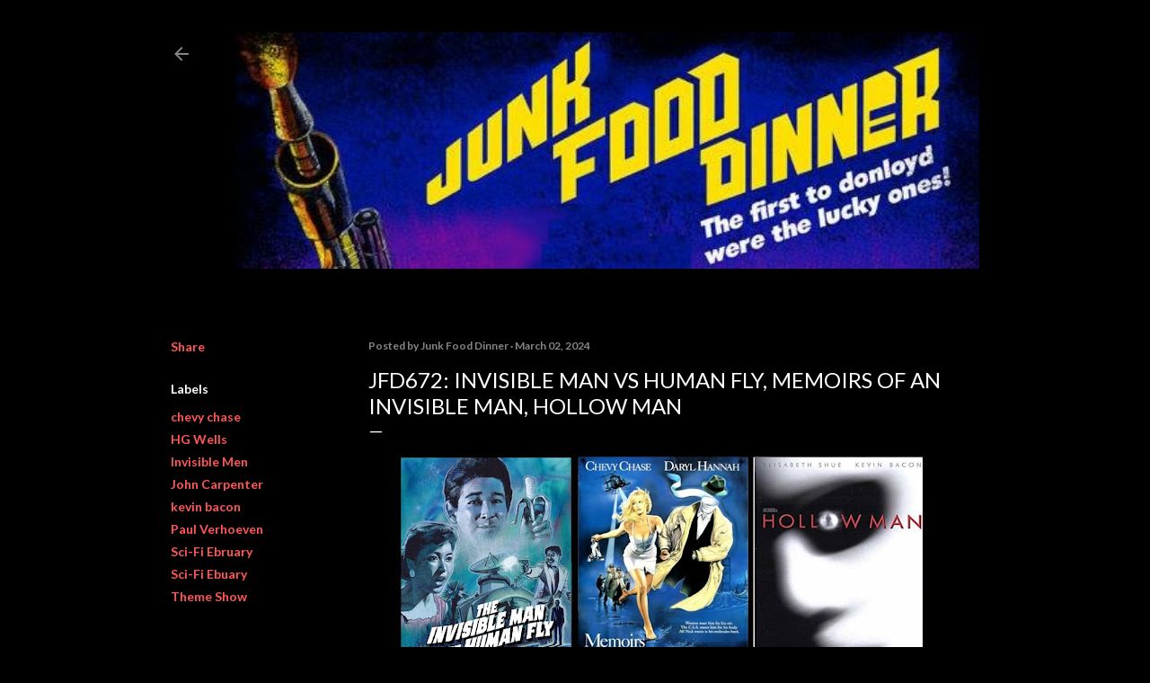

--- FILE ---
content_type: text/html; charset=UTF-8
request_url: http://www.junkfooddinner.com/2024/03/jfd672-invisible-man-vs-human-fly.html
body_size: 71877
content:
<!DOCTYPE html>
<html dir='ltr' lang='en'>
<head>
<meta content='width=device-width, initial-scale=1' name='viewport'/>
<title>JFD672: Invisible Man vs Human Fly, Memoirs of an Invisible Man, Hollow Man</title>
<meta content='text/html; charset=UTF-8' http-equiv='Content-Type'/>
<!-- Chrome, Firefox OS and Opera -->
<meta content='#000000' name='theme-color'/>
<!-- Windows Phone -->
<meta content='#000000' name='msapplication-navbutton-color'/>
<meta content='blogger' name='generator'/>
<link href='http://www.junkfooddinner.com/favicon.ico' rel='icon' type='image/x-icon'/>
<link href='http://www.junkfooddinner.com/2024/03/jfd672-invisible-man-vs-human-fly.html' rel='canonical'/>
<link rel="alternate" type="application/atom+xml" title="Junk Food Dinner - Atom" href="http://www.junkfooddinner.com/feeds/posts/default" />
<link rel="alternate" type="application/rss+xml" title="Junk Food Dinner - RSS" href="http://www.junkfooddinner.com/feeds/posts/default?alt=rss" />
<link rel="service.post" type="application/atom+xml" title="Junk Food Dinner - Atom" href="https://www.blogger.com/feeds/2118109994260163031/posts/default" />

<link rel="alternate" type="application/atom+xml" title="Junk Food Dinner - Atom" href="http://www.junkfooddinner.com/feeds/6790247259244899189/comments/default" />
<!--Can't find substitution for tag [blog.ieCssRetrofitLinks]-->
<link href='https://blogger.googleusercontent.com/img/b/R29vZ2xl/AVvXsEj7x6B3rQYqH23NKp6NnryKawdJ2Q9E5dn42pwwmKQYgQP6yVbUqJ2Ilhw7pc0t-N1JQGzxDNjgTtjwekSKEp9wxezyXiU0N53UOH1ThfiEllvhmWJ6Nm3FIK3o8Di5iotXnmNx0Lz-fyD7-jj7ZKXpdRFfa8Zt6pzXjw7-IOROkrgJh-CTTRNoSfp1xzc/s600/jfd672.jpg' rel='image_src'/>
<meta content='http://www.junkfooddinner.com/2024/03/jfd672-invisible-man-vs-human-fly.html' property='og:url'/>
<meta content='JFD672: Invisible Man vs Human Fly, Memoirs of an Invisible Man, Hollow Man' property='og:title'/>
<meta content='      It&#39;s Sci-Fi Ebruary time traveling from last month to this month!           We&#39;re celebrating by discussing three movies about invisib...' property='og:description'/>
<meta content='https://blogger.googleusercontent.com/img/b/R29vZ2xl/AVvXsEj7x6B3rQYqH23NKp6NnryKawdJ2Q9E5dn42pwwmKQYgQP6yVbUqJ2Ilhw7pc0t-N1JQGzxDNjgTtjwekSKEp9wxezyXiU0N53UOH1ThfiEllvhmWJ6Nm3FIK3o8Di5iotXnmNx0Lz-fyD7-jj7ZKXpdRFfa8Zt6pzXjw7-IOROkrgJh-CTTRNoSfp1xzc/w1200-h630-p-k-no-nu/jfd672.jpg' property='og:image'/>
<style type='text/css'>@font-face{font-family:'Lato';font-style:normal;font-weight:300;font-display:swap;src:url(//fonts.gstatic.com/s/lato/v25/S6u9w4BMUTPHh7USSwaPGQ3q5d0N7w.woff2)format('woff2');unicode-range:U+0100-02BA,U+02BD-02C5,U+02C7-02CC,U+02CE-02D7,U+02DD-02FF,U+0304,U+0308,U+0329,U+1D00-1DBF,U+1E00-1E9F,U+1EF2-1EFF,U+2020,U+20A0-20AB,U+20AD-20C0,U+2113,U+2C60-2C7F,U+A720-A7FF;}@font-face{font-family:'Lato';font-style:normal;font-weight:300;font-display:swap;src:url(//fonts.gstatic.com/s/lato/v25/S6u9w4BMUTPHh7USSwiPGQ3q5d0.woff2)format('woff2');unicode-range:U+0000-00FF,U+0131,U+0152-0153,U+02BB-02BC,U+02C6,U+02DA,U+02DC,U+0304,U+0308,U+0329,U+2000-206F,U+20AC,U+2122,U+2191,U+2193,U+2212,U+2215,U+FEFF,U+FFFD;}@font-face{font-family:'Lato';font-style:normal;font-weight:400;font-display:swap;src:url(//fonts.gstatic.com/s/lato/v25/S6uyw4BMUTPHjxAwXiWtFCfQ7A.woff2)format('woff2');unicode-range:U+0100-02BA,U+02BD-02C5,U+02C7-02CC,U+02CE-02D7,U+02DD-02FF,U+0304,U+0308,U+0329,U+1D00-1DBF,U+1E00-1E9F,U+1EF2-1EFF,U+2020,U+20A0-20AB,U+20AD-20C0,U+2113,U+2C60-2C7F,U+A720-A7FF;}@font-face{font-family:'Lato';font-style:normal;font-weight:400;font-display:swap;src:url(//fonts.gstatic.com/s/lato/v25/S6uyw4BMUTPHjx4wXiWtFCc.woff2)format('woff2');unicode-range:U+0000-00FF,U+0131,U+0152-0153,U+02BB-02BC,U+02C6,U+02DA,U+02DC,U+0304,U+0308,U+0329,U+2000-206F,U+20AC,U+2122,U+2191,U+2193,U+2212,U+2215,U+FEFF,U+FFFD;}@font-face{font-family:'Lato';font-style:normal;font-weight:700;font-display:swap;src:url(//fonts.gstatic.com/s/lato/v25/S6u9w4BMUTPHh6UVSwaPGQ3q5d0N7w.woff2)format('woff2');unicode-range:U+0100-02BA,U+02BD-02C5,U+02C7-02CC,U+02CE-02D7,U+02DD-02FF,U+0304,U+0308,U+0329,U+1D00-1DBF,U+1E00-1E9F,U+1EF2-1EFF,U+2020,U+20A0-20AB,U+20AD-20C0,U+2113,U+2C60-2C7F,U+A720-A7FF;}@font-face{font-family:'Lato';font-style:normal;font-weight:700;font-display:swap;src:url(//fonts.gstatic.com/s/lato/v25/S6u9w4BMUTPHh6UVSwiPGQ3q5d0.woff2)format('woff2');unicode-range:U+0000-00FF,U+0131,U+0152-0153,U+02BB-02BC,U+02C6,U+02DA,U+02DC,U+0304,U+0308,U+0329,U+2000-206F,U+20AC,U+2122,U+2191,U+2193,U+2212,U+2215,U+FEFF,U+FFFD;}</style>
<style id='page-skin-1' type='text/css'><!--
/*! normalize.css v3.0.1 | MIT License | git.io/normalize */html{font-family:sans-serif;-ms-text-size-adjust:100%;-webkit-text-size-adjust:100%}body{margin:0}article,aside,details,figcaption,figure,footer,header,hgroup,main,nav,section,summary{display:block}audio,canvas,progress,video{display:inline-block;vertical-align:baseline}audio:not([controls]){display:none;height:0}[hidden],template{display:none}a{background:transparent}a:active,a:hover{outline:0}abbr[title]{border-bottom:1px dotted}b,strong{font-weight:bold}dfn{font-style:italic}h1{font-size:2em;margin:.67em 0}mark{background:#ff0;color:#000}small{font-size:80%}sub,sup{font-size:75%;line-height:0;position:relative;vertical-align:baseline}sup{top:-0.5em}sub{bottom:-0.25em}img{border:0}svg:not(:root){overflow:hidden}figure{margin:1em 40px}hr{-moz-box-sizing:content-box;box-sizing:content-box;height:0}pre{overflow:auto}code,kbd,pre,samp{font-family:monospace,monospace;font-size:1em}button,input,optgroup,select,textarea{color:inherit;font:inherit;margin:0}button{overflow:visible}button,select{text-transform:none}button,html input[type="button"],input[type="reset"],input[type="submit"]{-webkit-appearance:button;cursor:pointer}button[disabled],html input[disabled]{cursor:default}button::-moz-focus-inner,input::-moz-focus-inner{border:0;padding:0}input{line-height:normal}input[type="checkbox"],input[type="radio"]{box-sizing:border-box;padding:0}input[type="number"]::-webkit-inner-spin-button,input[type="number"]::-webkit-outer-spin-button{height:auto}input[type="search"]{-webkit-appearance:textfield;-moz-box-sizing:content-box;-webkit-box-sizing:content-box;box-sizing:content-box}input[type="search"]::-webkit-search-cancel-button,input[type="search"]::-webkit-search-decoration{-webkit-appearance:none}fieldset{border:1px solid #c0c0c0;margin:0 2px;padding:.35em .625em .75em}legend{border:0;padding:0}textarea{overflow:auto}optgroup{font-weight:bold}table{border-collapse:collapse;border-spacing:0}td,th{padding:0}
/*!************************************************
* Blogger Template Style
* Name: Soho
**************************************************/
body{
overflow-wrap:break-word;
word-break:break-word;
word-wrap:break-word
}
.hidden{
display:none
}
.invisible{
visibility:hidden
}
.container::after,.float-container::after{
clear:both;
content:"";
display:table
}
.clearboth{
clear:both
}
#comments .comment .comment-actions,.subscribe-popup .FollowByEmail .follow-by-email-submit{
background:0 0;
border:0;
box-shadow:none;
color:#ff5757;
cursor:pointer;
font-size:14px;
font-weight:700;
outline:0;
text-decoration:none;
text-transform:uppercase;
width:auto
}
.dim-overlay{
background-color:rgba(0,0,0,.54);
height:100vh;
left:0;
position:fixed;
top:0;
width:100%
}
#sharing-dim-overlay{
background-color:transparent
}
input::-ms-clear{
display:none
}
.blogger-logo,.svg-icon-24.blogger-logo{
fill:#ff9800;
opacity:1
}
.loading-spinner-large{
-webkit-animation:mspin-rotate 1.568s infinite linear;
animation:mspin-rotate 1.568s infinite linear;
height:48px;
overflow:hidden;
position:absolute;
width:48px;
z-index:200
}
.loading-spinner-large>div{
-webkit-animation:mspin-revrot 5332ms infinite steps(4);
animation:mspin-revrot 5332ms infinite steps(4)
}
.loading-spinner-large>div>div{
-webkit-animation:mspin-singlecolor-large-film 1333ms infinite steps(81);
animation:mspin-singlecolor-large-film 1333ms infinite steps(81);
background-size:100%;
height:48px;
width:3888px
}
.mspin-black-large>div>div,.mspin-grey_54-large>div>div{
background-image:url(https://www.blogblog.com/indie/mspin_black_large.svg)
}
.mspin-white-large>div>div{
background-image:url(https://www.blogblog.com/indie/mspin_white_large.svg)
}
.mspin-grey_54-large{
opacity:.54
}
@-webkit-keyframes mspin-singlecolor-large-film{
from{
-webkit-transform:translateX(0);
transform:translateX(0)
}
to{
-webkit-transform:translateX(-3888px);
transform:translateX(-3888px)
}
}
@keyframes mspin-singlecolor-large-film{
from{
-webkit-transform:translateX(0);
transform:translateX(0)
}
to{
-webkit-transform:translateX(-3888px);
transform:translateX(-3888px)
}
}
@-webkit-keyframes mspin-rotate{
from{
-webkit-transform:rotate(0);
transform:rotate(0)
}
to{
-webkit-transform:rotate(360deg);
transform:rotate(360deg)
}
}
@keyframes mspin-rotate{
from{
-webkit-transform:rotate(0);
transform:rotate(0)
}
to{
-webkit-transform:rotate(360deg);
transform:rotate(360deg)
}
}
@-webkit-keyframes mspin-revrot{
from{
-webkit-transform:rotate(0);
transform:rotate(0)
}
to{
-webkit-transform:rotate(-360deg);
transform:rotate(-360deg)
}
}
@keyframes mspin-revrot{
from{
-webkit-transform:rotate(0);
transform:rotate(0)
}
to{
-webkit-transform:rotate(-360deg);
transform:rotate(-360deg)
}
}
.skip-navigation{
background-color:#fff;
box-sizing:border-box;
color:#000;
display:block;
height:0;
left:0;
line-height:50px;
overflow:hidden;
padding-top:0;
position:fixed;
text-align:center;
top:0;
-webkit-transition:box-shadow .3s,height .3s,padding-top .3s;
transition:box-shadow .3s,height .3s,padding-top .3s;
width:100%;
z-index:900
}
.skip-navigation:focus{
box-shadow:0 4px 5px 0 rgba(0,0,0,.14),0 1px 10px 0 rgba(0,0,0,.12),0 2px 4px -1px rgba(0,0,0,.2);
height:50px
}
#main{
outline:0
}
.main-heading{
position:absolute;
clip:rect(1px,1px,1px,1px);
padding:0;
border:0;
height:1px;
width:1px;
overflow:hidden
}
.Attribution{
margin-top:1em;
text-align:center
}
.Attribution .blogger img,.Attribution .blogger svg{
vertical-align:bottom
}
.Attribution .blogger img{
margin-right:.5em
}
.Attribution div{
line-height:24px;
margin-top:.5em
}
.Attribution .copyright,.Attribution .image-attribution{
font-size:.7em;
margin-top:1.5em
}
.BLOG_mobile_video_class{
display:none
}
.bg-photo{
background-attachment:scroll!important
}
body .CSS_LIGHTBOX{
z-index:900
}
.extendable .show-less,.extendable .show-more{
border-color:#ff5757;
color:#ff5757;
margin-top:8px
}
.extendable .show-less.hidden,.extendable .show-more.hidden{
display:none
}
.inline-ad{
display:none;
max-width:100%;
overflow:hidden
}
.adsbygoogle{
display:block
}
#cookieChoiceInfo{
bottom:0;
top:auto
}
iframe.b-hbp-video{
border:0
}
.post-body img{
max-width:100%
}
.post-body iframe{
max-width:100%
}
.post-body a[imageanchor="1"]{
display:inline-block
}
.byline{
margin-right:1em
}
.byline:last-child{
margin-right:0
}
.link-copied-dialog{
max-width:520px;
outline:0
}
.link-copied-dialog .modal-dialog-buttons{
margin-top:8px
}
.link-copied-dialog .goog-buttonset-default{
background:0 0;
border:0
}
.link-copied-dialog .goog-buttonset-default:focus{
outline:0
}
.paging-control-container{
margin-bottom:16px
}
.paging-control-container .paging-control{
display:inline-block
}
.paging-control-container .comment-range-text::after,.paging-control-container .paging-control{
color:#ff5757
}
.paging-control-container .comment-range-text,.paging-control-container .paging-control{
margin-right:8px
}
.paging-control-container .comment-range-text::after,.paging-control-container .paging-control::after{
content:"\b7";
cursor:default;
padding-left:8px;
pointer-events:none
}
.paging-control-container .comment-range-text:last-child::after,.paging-control-container .paging-control:last-child::after{
content:none
}
.byline.reactions iframe{
height:20px
}
.b-notification{
color:#000;
background-color:#fff;
border-bottom:solid 1px #000;
box-sizing:border-box;
padding:16px 32px;
text-align:center
}
.b-notification.visible{
-webkit-transition:margin-top .3s cubic-bezier(.4,0,.2,1);
transition:margin-top .3s cubic-bezier(.4,0,.2,1)
}
.b-notification.invisible{
position:absolute
}
.b-notification-close{
position:absolute;
right:8px;
top:8px
}
.no-posts-message{
line-height:40px;
text-align:center
}
@media screen and (max-width:1140px){
body.item-view .post-body a[imageanchor="1"][style*="float: left;"],body.item-view .post-body a[imageanchor="1"][style*="float: right;"]{
float:none!important;
clear:none!important
}
body.item-view .post-body a[imageanchor="1"] img{
display:block;
height:auto;
margin:0 auto
}
body.item-view .post-body>.separator:first-child>a[imageanchor="1"]:first-child{
margin-top:20px
}
.post-body a[imageanchor]{
display:block
}
body.item-view .post-body a[imageanchor="1"]{
margin-left:0!important;
margin-right:0!important
}
body.item-view .post-body a[imageanchor="1"]+a[imageanchor="1"]{
margin-top:16px
}
}
.item-control{
display:none
}
#comments{
border-top:1px dashed rgba(0,0,0,.54);
margin-top:20px;
padding:20px
}
#comments .comment-thread ol{
margin:0;
padding-left:0;
padding-left:0
}
#comments .comment .comment-replybox-single,#comments .comment-thread .comment-replies{
margin-left:60px
}
#comments .comment-thread .thread-count{
display:none
}
#comments .comment{
list-style-type:none;
padding:0 0 30px;
position:relative
}
#comments .comment .comment{
padding-bottom:8px
}
.comment .avatar-image-container{
position:absolute
}
.comment .avatar-image-container img{
border-radius:50%
}
.avatar-image-container svg,.comment .avatar-image-container .avatar-icon{
border-radius:50%;
border:solid 1px #ffffff;
box-sizing:border-box;
fill:#ffffff;
height:35px;
margin:0;
padding:7px;
width:35px
}
.comment .comment-block{
margin-top:10px;
margin-left:60px;
padding-bottom:0
}
#comments .comment-author-header-wrapper{
margin-left:40px
}
#comments .comment .thread-expanded .comment-block{
padding-bottom:20px
}
#comments .comment .comment-header .user,#comments .comment .comment-header .user a{
color:#ffffff;
font-style:normal;
font-weight:700
}
#comments .comment .comment-actions{
bottom:0;
margin-bottom:15px;
position:absolute
}
#comments .comment .comment-actions>*{
margin-right:8px
}
#comments .comment .comment-header .datetime{
bottom:0;
color:rgba(246, 246, 246, 0.54);
display:inline-block;
font-size:13px;
font-style:italic;
margin-left:8px
}
#comments .comment .comment-footer .comment-timestamp a,#comments .comment .comment-header .datetime a{
color:rgba(246, 246, 246, 0.54)
}
#comments .comment .comment-content,.comment .comment-body{
margin-top:12px;
word-break:break-word
}
.comment-body{
margin-bottom:12px
}
#comments.embed[data-num-comments="0"]{
border:0;
margin-top:0;
padding-top:0
}
#comments.embed[data-num-comments="0"] #comment-post-message,#comments.embed[data-num-comments="0"] div.comment-form>p,#comments.embed[data-num-comments="0"] p.comment-footer{
display:none
}
#comment-editor-src{
display:none
}
.comments .comments-content .loadmore.loaded{
max-height:0;
opacity:0;
overflow:hidden
}
.extendable .remaining-items{
height:0;
overflow:hidden;
-webkit-transition:height .3s cubic-bezier(.4,0,.2,1);
transition:height .3s cubic-bezier(.4,0,.2,1)
}
.extendable .remaining-items.expanded{
height:auto
}
.svg-icon-24,.svg-icon-24-button{
cursor:pointer;
height:24px;
width:24px;
min-width:24px
}
.touch-icon{
margin:-12px;
padding:12px
}
.touch-icon:active,.touch-icon:focus{
background-color:rgba(153,153,153,.4);
border-radius:50%
}
svg:not(:root).touch-icon{
overflow:visible
}
html[dir=rtl] .rtl-reversible-icon{
-webkit-transform:scaleX(-1);
-ms-transform:scaleX(-1);
transform:scaleX(-1)
}
.svg-icon-24-button,.touch-icon-button{
background:0 0;
border:0;
margin:0;
outline:0;
padding:0
}
.touch-icon-button .touch-icon:active,.touch-icon-button .touch-icon:focus{
background-color:transparent
}
.touch-icon-button:active .touch-icon,.touch-icon-button:focus .touch-icon{
background-color:rgba(153,153,153,.4);
border-radius:50%
}
.Profile .default-avatar-wrapper .avatar-icon{
border-radius:50%;
border:solid 1px #ffffff;
box-sizing:border-box;
fill:#ffffff;
margin:0
}
.Profile .individual .default-avatar-wrapper .avatar-icon{
padding:25px
}
.Profile .individual .avatar-icon,.Profile .individual .profile-img{
height:120px;
width:120px
}
.Profile .team .default-avatar-wrapper .avatar-icon{
padding:8px
}
.Profile .team .avatar-icon,.Profile .team .default-avatar-wrapper,.Profile .team .profile-img{
height:40px;
width:40px
}
.snippet-container{
margin:0;
position:relative;
overflow:hidden
}
.snippet-fade{
bottom:0;
box-sizing:border-box;
position:absolute;
width:96px
}
.snippet-fade{
right:0
}
.snippet-fade:after{
content:"\2026"
}
.snippet-fade:after{
float:right
}
.centered-top-container.sticky{
left:0;
position:fixed;
right:0;
top:0;
width:auto;
z-index:50;
-webkit-transition-property:opacity,-webkit-transform;
transition-property:opacity,-webkit-transform;
transition-property:transform,opacity;
transition-property:transform,opacity,-webkit-transform;
-webkit-transition-duration:.2s;
transition-duration:.2s;
-webkit-transition-timing-function:cubic-bezier(.4,0,.2,1);
transition-timing-function:cubic-bezier(.4,0,.2,1)
}
.centered-top-placeholder{
display:none
}
.collapsed-header .centered-top-placeholder{
display:block
}
.centered-top-container .Header .replaced h1,.centered-top-placeholder .Header .replaced h1{
display:none
}
.centered-top-container.sticky .Header .replaced h1{
display:block
}
.centered-top-container.sticky .Header .header-widget{
background:0 0
}
.centered-top-container.sticky .Header .header-image-wrapper{
display:none
}
.centered-top-container img,.centered-top-placeholder img{
max-width:100%
}
.collapsible{
-webkit-transition:height .3s cubic-bezier(.4,0,.2,1);
transition:height .3s cubic-bezier(.4,0,.2,1)
}
.collapsible,.collapsible>summary{
display:block;
overflow:hidden
}
.collapsible>:not(summary){
display:none
}
.collapsible[open]>:not(summary){
display:block
}
.collapsible:focus,.collapsible>summary:focus{
outline:0
}
.collapsible>summary{
cursor:pointer;
display:block;
padding:0
}
.collapsible:focus>summary,.collapsible>summary:focus{
background-color:transparent
}
.collapsible>summary::-webkit-details-marker{
display:none
}
.collapsible-title{
-webkit-box-align:center;
-webkit-align-items:center;
-ms-flex-align:center;
align-items:center;
display:-webkit-box;
display:-webkit-flex;
display:-ms-flexbox;
display:flex
}
.collapsible-title .title{
-webkit-box-flex:1;
-webkit-flex:1 1 auto;
-ms-flex:1 1 auto;
flex:1 1 auto;
-webkit-box-ordinal-group:1;
-webkit-order:0;
-ms-flex-order:0;
order:0;
overflow:hidden;
text-overflow:ellipsis;
white-space:nowrap
}
.collapsible-title .chevron-down,.collapsible[open] .collapsible-title .chevron-up{
display:block
}
.collapsible-title .chevron-up,.collapsible[open] .collapsible-title .chevron-down{
display:none
}
.flat-button{
cursor:pointer;
display:inline-block;
font-weight:700;
text-transform:uppercase;
border-radius:2px;
padding:8px;
margin:-8px
}
.flat-icon-button{
background:0 0;
border:0;
margin:0;
outline:0;
padding:0;
margin:-12px;
padding:12px;
cursor:pointer;
box-sizing:content-box;
display:inline-block;
line-height:0
}
.flat-icon-button,.flat-icon-button .splash-wrapper{
border-radius:50%
}
.flat-icon-button .splash.animate{
-webkit-animation-duration:.3s;
animation-duration:.3s
}
.overflowable-container{
max-height:28px;
overflow:hidden;
position:relative
}
.overflow-button{
cursor:pointer
}
#overflowable-dim-overlay{
background:0 0
}
.overflow-popup{
box-shadow:0 2px 2px 0 rgba(0,0,0,.14),0 3px 1px -2px rgba(0,0,0,.2),0 1px 5px 0 rgba(0,0,0,.12);
background-color:#000000;
left:0;
max-width:calc(100% - 32px);
position:absolute;
top:0;
visibility:hidden;
z-index:101
}
.overflow-popup ul{
list-style:none
}
.overflow-popup .tabs li,.overflow-popup li{
display:block;
height:auto
}
.overflow-popup .tabs li{
padding-left:0;
padding-right:0
}
.overflow-button.hidden,.overflow-popup .tabs li.hidden,.overflow-popup li.hidden{
display:none
}
.search{
display:-webkit-box;
display:-webkit-flex;
display:-ms-flexbox;
display:flex;
line-height:24px;
width:24px
}
.search.focused{
width:100%
}
.search.focused .section{
width:100%
}
.search form{
z-index:101
}
.search h3{
display:none
}
.search form{
display:-webkit-box;
display:-webkit-flex;
display:-ms-flexbox;
display:flex;
-webkit-box-flex:1;
-webkit-flex:1 0 0;
-ms-flex:1 0 0px;
flex:1 0 0;
border-bottom:solid 1px transparent;
padding-bottom:8px
}
.search form>*{
display:none
}
.search.focused form>*{
display:block
}
.search .search-input label{
display:none
}
.centered-top-placeholder.cloned .search form{
z-index:30
}
.search.focused form{
border-color:rgba(246, 246, 246, 0.54);
position:relative;
width:auto
}
.collapsed-header .centered-top-container .search.focused form{
border-bottom-color:transparent
}
.search-expand{
-webkit-box-flex:0;
-webkit-flex:0 0 auto;
-ms-flex:0 0 auto;
flex:0 0 auto
}
.search-expand-text{
display:none
}
.search-close{
display:inline;
vertical-align:middle
}
.search-input{
-webkit-box-flex:1;
-webkit-flex:1 0 1px;
-ms-flex:1 0 1px;
flex:1 0 1px
}
.search-input input{
background:0 0;
border:0;
box-sizing:border-box;
color:rgba(246, 246, 246, 0.54);
display:inline-block;
outline:0;
width:calc(100% - 48px)
}
.search-input input.no-cursor{
color:transparent;
text-shadow:0 0 0 rgba(246, 246, 246, 0.54)
}
.collapsed-header .centered-top-container .search-action,.collapsed-header .centered-top-container .search-input input{
color:rgba(246, 246, 246, 0.54)
}
.collapsed-header .centered-top-container .search-input input.no-cursor{
color:transparent;
text-shadow:0 0 0 rgba(246, 246, 246, 0.54)
}
.collapsed-header .centered-top-container .search-input input.no-cursor:focus,.search-input input.no-cursor:focus{
outline:0
}
.search-focused>*{
visibility:hidden
}
.search-focused .search,.search-focused .search-icon{
visibility:visible
}
.search.focused .search-action{
display:block
}
.search.focused .search-action:disabled{
opacity:.3
}
.widget.Sharing .sharing-button{
display:none
}
.widget.Sharing .sharing-buttons li{
padding:0
}
.widget.Sharing .sharing-buttons li span{
display:none
}
.post-share-buttons{
position:relative
}
.centered-bottom .share-buttons .svg-icon-24,.share-buttons .svg-icon-24{
fill:#ffffff
}
.sharing-open.touch-icon-button:active .touch-icon,.sharing-open.touch-icon-button:focus .touch-icon{
background-color:transparent
}
.share-buttons{
background-color:#000000;
border-radius:2px;
box-shadow:0 2px 2px 0 rgba(0,0,0,.14),0 3px 1px -2px rgba(0,0,0,.2),0 1px 5px 0 rgba(0,0,0,.12);
color:#ffffff;
list-style:none;
margin:0;
padding:8px 0;
position:absolute;
top:-11px;
min-width:200px;
z-index:101
}
.share-buttons.hidden{
display:none
}
.sharing-button{
background:0 0;
border:0;
margin:0;
outline:0;
padding:0;
cursor:pointer
}
.share-buttons li{
margin:0;
height:48px
}
.share-buttons li:last-child{
margin-bottom:0
}
.share-buttons li .sharing-platform-button{
box-sizing:border-box;
cursor:pointer;
display:block;
height:100%;
margin-bottom:0;
padding:0 16px;
position:relative;
width:100%
}
.share-buttons li .sharing-platform-button:focus,.share-buttons li .sharing-platform-button:hover{
background-color:rgba(128,128,128,.1);
outline:0
}
.share-buttons li svg[class*=" sharing-"],.share-buttons li svg[class^=sharing-]{
position:absolute;
top:10px
}
.share-buttons li span.sharing-platform-button{
position:relative;
top:0
}
.share-buttons li .platform-sharing-text{
display:block;
font-size:16px;
line-height:48px;
white-space:nowrap
}
.share-buttons li .platform-sharing-text{
margin-left:56px
}
.sidebar-container{
background-color:#f7f7f7;
max-width:260px;
overflow-y:auto;
-webkit-transition-property:-webkit-transform;
transition-property:-webkit-transform;
transition-property:transform;
transition-property:transform,-webkit-transform;
-webkit-transition-duration:.3s;
transition-duration:.3s;
-webkit-transition-timing-function:cubic-bezier(0,0,.2,1);
transition-timing-function:cubic-bezier(0,0,.2,1);
width:260px;
z-index:101;
-webkit-overflow-scrolling:touch
}
.sidebar-container .navigation{
line-height:0;
padding:16px
}
.sidebar-container .sidebar-back{
cursor:pointer
}
.sidebar-container .widget{
background:0 0;
margin:0 16px;
padding:16px 0
}
.sidebar-container .widget .title{
color:rgba(246, 246, 246, 0.54);
margin:0
}
.sidebar-container .widget ul{
list-style:none;
margin:0;
padding:0
}
.sidebar-container .widget ul ul{
margin-left:1em
}
.sidebar-container .widget li{
font-size:16px;
line-height:normal
}
.sidebar-container .widget+.widget{
border-top:1px dashed rgba(246, 246, 246, 0.54)
}
.BlogArchive li{
margin:16px 0
}
.BlogArchive li:last-child{
margin-bottom:0
}
.Label li a{
display:inline-block
}
.BlogArchive .post-count,.Label .label-count{
float:right;
margin-left:.25em
}
.BlogArchive .post-count::before,.Label .label-count::before{
content:"("
}
.BlogArchive .post-count::after,.Label .label-count::after{
content:")"
}
.widget.Translate .skiptranslate>div{
display:block!important
}
.widget.Profile .profile-link{
display:-webkit-box;
display:-webkit-flex;
display:-ms-flexbox;
display:flex
}
.widget.Profile .team-member .default-avatar-wrapper,.widget.Profile .team-member .profile-img{
-webkit-box-flex:0;
-webkit-flex:0 0 auto;
-ms-flex:0 0 auto;
flex:0 0 auto;
margin-right:1em
}
.widget.Profile .individual .profile-link{
-webkit-box-orient:vertical;
-webkit-box-direction:normal;
-webkit-flex-direction:column;
-ms-flex-direction:column;
flex-direction:column
}
.widget.Profile .team .profile-link .profile-name{
-webkit-align-self:center;
-ms-flex-item-align:center;
align-self:center;
display:block;
-webkit-box-flex:1;
-webkit-flex:1 1 auto;
-ms-flex:1 1 auto;
flex:1 1 auto
}
.dim-overlay{
background-color:rgba(0,0,0,.54);
z-index:100
}
body.sidebar-visible{
overflow-y:hidden
}
@media screen and (max-width:1329px){
.sidebar-container{
bottom:0;
position:fixed;
top:0;
left:0;
right:auto
}
.sidebar-container.sidebar-invisible{
-webkit-transition-timing-function:cubic-bezier(.4,0,.6,1);
transition-timing-function:cubic-bezier(.4,0,.6,1)
}
html[dir=ltr] .sidebar-container.sidebar-invisible{
-webkit-transform:translateX(-260px);
-ms-transform:translateX(-260px);
transform:translateX(-260px)
}
html[dir=rtl] .sidebar-container.sidebar-invisible{
-webkit-transform:translateX(260px);
-ms-transform:translateX(260px);
transform:translateX(260px)
}
}
@media screen and (min-width:1330px){
.sidebar-container{
position:absolute;
top:0;
left:0;
right:auto
}
.sidebar-container .navigation{
display:none
}
}
.dialog{
box-shadow:0 2px 2px 0 rgba(0,0,0,.14),0 3px 1px -2px rgba(0,0,0,.2),0 1px 5px 0 rgba(0,0,0,.12);
background:#000000;
box-sizing:border-box;
color:#ffffff;
padding:30px;
position:fixed;
text-align:center;
width:calc(100% - 24px);
z-index:101
}
.dialog input[type=email],.dialog input[type=text]{
background-color:transparent;
border:0;
border-bottom:solid 1px rgba(255,255,255,.12);
color:#ffffff;
display:block;
font-family:Lato, sans-serif;
font-size:16px;
line-height:24px;
margin:auto;
padding-bottom:7px;
outline:0;
text-align:center;
width:100%
}
.dialog input[type=email]::-webkit-input-placeholder,.dialog input[type=text]::-webkit-input-placeholder{
color:#ffffff
}
.dialog input[type=email]::-moz-placeholder,.dialog input[type=text]::-moz-placeholder{
color:#ffffff
}
.dialog input[type=email]:-ms-input-placeholder,.dialog input[type=text]:-ms-input-placeholder{
color:#ffffff
}
.dialog input[type=email]::-ms-input-placeholder,.dialog input[type=text]::-ms-input-placeholder{
color:#ffffff
}
.dialog input[type=email]::placeholder,.dialog input[type=text]::placeholder{
color:#ffffff
}
.dialog input[type=email]:focus,.dialog input[type=text]:focus{
border-bottom:solid 2px #ff5757;
padding-bottom:6px
}
.dialog input.no-cursor{
color:transparent;
text-shadow:0 0 0 #ffffff
}
.dialog input.no-cursor:focus{
outline:0
}
.dialog input.no-cursor:focus{
outline:0
}
.dialog input[type=submit]{
font-family:Lato, sans-serif
}
.dialog .goog-buttonset-default{
color:#ff5757
}
.subscribe-popup{
max-width:364px
}
.subscribe-popup h3{
color:#ffffff;
font-size:1.8em;
margin-top:0
}
.subscribe-popup .FollowByEmail h3{
display:none
}
.subscribe-popup .FollowByEmail .follow-by-email-submit{
color:#ff5757;
display:inline-block;
margin:0 auto;
margin-top:24px;
width:auto;
white-space:normal
}
.subscribe-popup .FollowByEmail .follow-by-email-submit:disabled{
cursor:default;
opacity:.3
}
@media (max-width:800px){
.blog-name div.widget.Subscribe{
margin-bottom:16px
}
body.item-view .blog-name div.widget.Subscribe{
margin:8px auto 16px auto;
width:100%
}
}
body#layout .bg-photo,body#layout .bg-photo-overlay{
display:none
}
body#layout .page_body{
padding:0;
position:relative;
top:0
}
body#layout .page{
display:inline-block;
left:inherit;
position:relative;
vertical-align:top;
width:540px
}
body#layout .centered{
max-width:954px
}
body#layout .navigation{
display:none
}
body#layout .sidebar-container{
display:inline-block;
width:40%
}
body#layout .hamburger-menu,body#layout .search{
display:none
}
body{
background-color:#000000;
color:#ffffff;
font:normal 400 20px Lato, sans-serif;
height:100%;
margin:0;
min-height:100vh
}
h1,h2,h3,h4,h5,h6{
font-weight:400
}
a{
color:#ff5757;
text-decoration:none
}
.dim-overlay{
z-index:100
}
body.sidebar-visible .page_body{
overflow-y:scroll
}
.widget .title{
color:rgba(246, 246, 246, 0.54);
font:normal 700 12px Lato, sans-serif
}
.extendable .show-less,.extendable .show-more{
color:#ff5757;
font:normal 700 12px Lato, sans-serif;
margin:12px -8px 0 -8px;
text-transform:uppercase
}
.footer .widget,.main .widget{
margin:50px 0
}
.main .widget .title{
text-transform:uppercase
}
.inline-ad{
display:block;
margin-top:50px
}
.adsbygoogle{
text-align:center
}
.page_body{
display:-webkit-box;
display:-webkit-flex;
display:-ms-flexbox;
display:flex;
-webkit-box-orient:vertical;
-webkit-box-direction:normal;
-webkit-flex-direction:column;
-ms-flex-direction:column;
flex-direction:column;
min-height:100vh;
position:relative;
z-index:20
}
.page_body>*{
-webkit-box-flex:0;
-webkit-flex:0 0 auto;
-ms-flex:0 0 auto;
flex:0 0 auto
}
.page_body>#footer{
margin-top:auto
}
.centered-bottom,.centered-top{
margin:0 32px;
max-width:100%
}
.centered-top{
padding-bottom:12px;
padding-top:12px
}
.sticky .centered-top{
padding-bottom:0;
padding-top:0
}
.centered-top-container,.centered-top-placeholder{
background:#000000
}
.centered-top{
display:-webkit-box;
display:-webkit-flex;
display:-ms-flexbox;
display:flex;
-webkit-flex-wrap:wrap;
-ms-flex-wrap:wrap;
flex-wrap:wrap;
-webkit-box-pack:justify;
-webkit-justify-content:space-between;
-ms-flex-pack:justify;
justify-content:space-between;
position:relative
}
.sticky .centered-top{
-webkit-flex-wrap:nowrap;
-ms-flex-wrap:nowrap;
flex-wrap:nowrap
}
.centered-top-container .svg-icon-24,.centered-top-placeholder .svg-icon-24{
fill:rgba(246, 246, 246, 0.54)
}
.back-button-container,.hamburger-menu-container{
-webkit-box-flex:0;
-webkit-flex:0 0 auto;
-ms-flex:0 0 auto;
flex:0 0 auto;
height:48px;
-webkit-box-ordinal-group:2;
-webkit-order:1;
-ms-flex-order:1;
order:1
}
.sticky .back-button-container,.sticky .hamburger-menu-container{
-webkit-box-ordinal-group:2;
-webkit-order:1;
-ms-flex-order:1;
order:1
}
.back-button,.hamburger-menu,.search-expand-icon{
cursor:pointer;
margin-top:0
}
.search{
-webkit-box-align:start;
-webkit-align-items:flex-start;
-ms-flex-align:start;
align-items:flex-start;
-webkit-box-flex:0;
-webkit-flex:0 0 auto;
-ms-flex:0 0 auto;
flex:0 0 auto;
height:48px;
margin-left:24px;
-webkit-box-ordinal-group:4;
-webkit-order:3;
-ms-flex-order:3;
order:3
}
.search,.search.focused{
width:auto
}
.search.focused{
position:static
}
.sticky .search{
display:none;
-webkit-box-ordinal-group:5;
-webkit-order:4;
-ms-flex-order:4;
order:4
}
.search .section{
right:0;
margin-top:12px;
position:absolute;
top:12px;
width:0
}
.sticky .search .section{
top:0
}
.search-expand{
background:0 0;
border:0;
margin:0;
outline:0;
padding:0;
color:#ff5757;
cursor:pointer;
-webkit-box-flex:0;
-webkit-flex:0 0 auto;
-ms-flex:0 0 auto;
flex:0 0 auto;
font:normal 700 12px Lato, sans-serif;
text-transform:uppercase;
word-break:normal
}
.search.focused .search-expand{
visibility:hidden
}
.search .dim-overlay{
background:0 0
}
.search.focused .section{
max-width:400px
}
.search.focused form{
border-color:rgba(246, 246, 246, 0.54);
height:24px
}
.search.focused .search-input{
display:-webkit-box;
display:-webkit-flex;
display:-ms-flexbox;
display:flex;
-webkit-box-flex:1;
-webkit-flex:1 1 auto;
-ms-flex:1 1 auto;
flex:1 1 auto
}
.search-input input{
-webkit-box-flex:1;
-webkit-flex:1 1 auto;
-ms-flex:1 1 auto;
flex:1 1 auto;
font:normal 700 16px Lato, sans-serif
}
.search input[type=submit]{
display:none
}
.subscribe-section-container{
-webkit-box-flex:1;
-webkit-flex:1 0 auto;
-ms-flex:1 0 auto;
flex:1 0 auto;
margin-left:24px;
-webkit-box-ordinal-group:3;
-webkit-order:2;
-ms-flex-order:2;
order:2;
text-align:right
}
.sticky .subscribe-section-container{
-webkit-box-flex:0;
-webkit-flex:0 0 auto;
-ms-flex:0 0 auto;
flex:0 0 auto;
-webkit-box-ordinal-group:4;
-webkit-order:3;
-ms-flex-order:3;
order:3
}
.subscribe-button{
background:0 0;
border:0;
margin:0;
outline:0;
padding:0;
color:#ff5757;
cursor:pointer;
display:inline-block;
font:normal 700 12px Lato, sans-serif;
line-height:48px;
margin:0;
text-transform:uppercase;
word-break:normal
}
.subscribe-popup h3{
color:rgba(246, 246, 246, 0.54);
font:normal 700 12px Lato, sans-serif;
margin-bottom:24px;
text-transform:uppercase
}
.subscribe-popup div.widget.FollowByEmail .follow-by-email-address{
color:#ffffff;
font:normal 700 12px Lato, sans-serif
}
.subscribe-popup div.widget.FollowByEmail .follow-by-email-submit{
color:#ff5757;
font:normal 700 12px Lato, sans-serif;
margin-top:24px;
text-transform:uppercase
}
.blog-name{
-webkit-box-flex:1;
-webkit-flex:1 1 100%;
-ms-flex:1 1 100%;
flex:1 1 100%;
-webkit-box-ordinal-group:5;
-webkit-order:4;
-ms-flex-order:4;
order:4;
overflow:hidden
}
.sticky .blog-name{
-webkit-box-flex:1;
-webkit-flex:1 1 auto;
-ms-flex:1 1 auto;
flex:1 1 auto;
margin:0 12px;
-webkit-box-ordinal-group:3;
-webkit-order:2;
-ms-flex-order:2;
order:2
}
body.search-view .centered-top.search-focused .blog-name{
display:none
}
.widget.Header h1{
font:normal 300 18px Lato, sans-serif;
margin:0;
text-transform:uppercase
}
.widget.Header h1,.widget.Header h1 a{
color:#ffffff
}
.widget.Header p{
color:rgba(246, 246, 246, 0.54);
font:normal 400 12px Lato, sans-serif;
line-height:1.7
}
.sticky .widget.Header h1{
font-size:16px;
line-height:48px;
overflow:hidden;
overflow-wrap:normal;
text-overflow:ellipsis;
white-space:nowrap;
word-wrap:normal
}
.sticky .widget.Header p{
display:none
}
.sticky{
box-shadow:0 1px 3px rgba(0, 0, 0, 0.10)
}
#page_list_top .widget.PageList{
font:normal 700 14px Lato, sans-serif;
line-height:28px
}
#page_list_top .widget.PageList .title{
display:none
}
#page_list_top .widget.PageList .overflowable-contents{
overflow:hidden
}
#page_list_top .widget.PageList .overflowable-contents ul{
list-style:none;
margin:0;
padding:0
}
#page_list_top .widget.PageList .overflow-popup ul{
list-style:none;
margin:0;
padding:0 20px
}
#page_list_top .widget.PageList .overflowable-contents li{
display:inline-block
}
#page_list_top .widget.PageList .overflowable-contents li.hidden{
display:none
}
#page_list_top .widget.PageList .overflowable-contents li:not(:first-child):before{
color:rgba(246, 246, 246, 0.54);
content:"\b7"
}
#page_list_top .widget.PageList .overflow-button a,#page_list_top .widget.PageList .overflow-popup li a,#page_list_top .widget.PageList .overflowable-contents li a{
color:rgba(246, 246, 246, 0.54);
font:normal 700 14px Lato, sans-serif;
line-height:28px;
text-transform:uppercase
}
#page_list_top .widget.PageList .overflow-popup li.selected a,#page_list_top .widget.PageList .overflowable-contents li.selected a{
color:rgba(246, 246, 246, 0.54);
font:normal 700 14px Lato, sans-serif;
line-height:28px
}
#page_list_top .widget.PageList .overflow-button{
display:inline
}
.sticky #page_list_top{
display:none
}
body.homepage-view .hero-image.has-image{
background:#000000 none no-repeat scroll center center;
background-attachment:scroll;
background-color:#000000;
background-size:cover;
height:62.5vw;
max-height:75vh;
min-height:200px;
width:100%
}
.post-filter-message{
background-color:#ff5757;
color:rgba(0, 0, 0, 0.54);
display:-webkit-box;
display:-webkit-flex;
display:-ms-flexbox;
display:flex;
-webkit-flex-wrap:wrap;
-ms-flex-wrap:wrap;
flex-wrap:wrap;
font:normal 700 12px Lato, sans-serif;
-webkit-box-pack:justify;
-webkit-justify-content:space-between;
-ms-flex-pack:justify;
justify-content:space-between;
margin-top:50px;
padding:18px
}
.post-filter-message .message-container{
-webkit-box-flex:1;
-webkit-flex:1 1 auto;
-ms-flex:1 1 auto;
flex:1 1 auto;
min-width:0
}
.post-filter-message .home-link-container{
-webkit-box-flex:0;
-webkit-flex:0 0 auto;
-ms-flex:0 0 auto;
flex:0 0 auto
}
.post-filter-message .search-label,.post-filter-message .search-query{
color:rgba(0, 0, 0, 0.87);
font:normal 700 12px Lato, sans-serif;
text-transform:uppercase
}
.post-filter-message .home-link,.post-filter-message .home-link a{
color:rgba(0, 0, 0, 0.87);
font:normal 700 12px Lato, sans-serif;
text-transform:uppercase
}
.widget.FeaturedPost .thumb.hero-thumb{
background-position:center;
background-size:cover;
height:360px
}
.widget.FeaturedPost .featured-post-snippet:before{
content:"\2014"
}
.snippet-container,.snippet-fade{
font:normal 400 14px Lato, sans-serif;
line-height:23.8px
}
.snippet-container{
max-height:166.6px;
overflow:hidden
}
.snippet-fade{
background:-webkit-linear-gradient(left,#000000 0,#000000 20%,rgba(0, 0, 0, 0) 100%);
background:linear-gradient(to left,#000000 0,#000000 20%,rgba(0, 0, 0, 0) 100%);
color:#ffffff
}
.post-sidebar{
display:none
}
.widget.Blog .blog-posts .post-outer-container{
width:100%
}
.no-posts{
text-align:center
}
body.feed-view .widget.Blog .blog-posts .post-outer-container,body.item-view .widget.Blog .blog-posts .post-outer{
margin-bottom:50px
}
.widget.Blog .post.no-featured-image,.widget.PopularPosts .post.no-featured-image{
background-color:#ff5757;
padding:30px
}
.widget.Blog .post>.post-share-buttons-top{
right:0;
position:absolute;
top:0
}
.widget.Blog .post>.post-share-buttons-bottom{
bottom:0;
right:0;
position:absolute
}
.blog-pager{
text-align:right
}
.blog-pager a{
color:#ff5757;
font:normal 700 12px Lato, sans-serif;
text-transform:uppercase
}
.blog-pager .blog-pager-newer-link,.blog-pager .home-link{
display:none
}
.post-title{
font:normal 400 20px Lato, sans-serif;
margin:0;
text-transform:uppercase
}
.post-title,.post-title a{
color:#ffffff
}
.post.no-featured-image .post-title,.post.no-featured-image .post-title a{
color:rgba(0, 0, 0, 0.87)
}
body.item-view .post-body-container:before{
content:"\2014"
}
.post-body{
color:#ffffff;
font:normal 400 14px Lato, sans-serif;
line-height:1.7
}
.post-body blockquote{
color:#ffffff;
font:normal 700 16px Lato, sans-serif;
line-height:1.7;
margin-left:0;
margin-right:0
}
.post-body img{
height:auto;
max-width:100%
}
.post-body .tr-caption{
color:#ffffff;
font:normal 400 16px Lato, sans-serif;
line-height:1.7
}
.snippet-thumbnail{
position:relative
}
.snippet-thumbnail .post-header{
background:#000000;
bottom:0;
margin-bottom:0;
padding-right:15px;
padding-bottom:5px;
padding-top:5px;
position:absolute
}
.snippet-thumbnail img{
width:100%
}
.post-footer,.post-header{
margin:8px 0
}
body.item-view .widget.Blog .post-header{
margin:0 0 16px 0
}
body.item-view .widget.Blog .post-footer{
margin:50px 0 0 0
}
.widget.FeaturedPost .post-footer{
display:-webkit-box;
display:-webkit-flex;
display:-ms-flexbox;
display:flex;
-webkit-flex-wrap:wrap;
-ms-flex-wrap:wrap;
flex-wrap:wrap;
-webkit-box-pack:justify;
-webkit-justify-content:space-between;
-ms-flex-pack:justify;
justify-content:space-between
}
.widget.FeaturedPost .post-footer>*{
-webkit-box-flex:0;
-webkit-flex:0 1 auto;
-ms-flex:0 1 auto;
flex:0 1 auto
}
.widget.FeaturedPost .post-footer,.widget.FeaturedPost .post-footer a,.widget.FeaturedPost .post-footer button{
line-height:1.7
}
.jump-link{
margin:-8px
}
.post-header,.post-header a,.post-header button{
color:rgba(246, 246, 246, 0.54);
font:normal 700 12px Lato, sans-serif
}
.post.no-featured-image .post-header,.post.no-featured-image .post-header a,.post.no-featured-image .post-header button{
color:rgba(0, 0, 0, 0.54)
}
.post-footer,.post-footer a,.post-footer button{
color:#ff5757;
font:normal 700 12px Lato, sans-serif
}
.post.no-featured-image .post-footer,.post.no-featured-image .post-footer a,.post.no-featured-image .post-footer button{
color:rgba(0, 0, 0, 0.87)
}
body.item-view .post-footer-line{
line-height:2.3
}
.byline{
display:inline-block
}
.byline .flat-button{
text-transform:none
}
.post-header .byline:not(:last-child):after{
content:"\b7"
}
.post-header .byline:not(:last-child){
margin-right:0
}
.byline.post-labels a{
display:inline-block;
word-break:break-all
}
.byline.post-labels a:not(:last-child):after{
content:","
}
.byline.reactions .reactions-label{
line-height:22px;
vertical-align:top
}
.post-share-buttons{
margin-left:0
}
.share-buttons{
background-color:#000000;
border-radius:0;
box-shadow:0 1px 1px 1px rgba(0, 0, 0, 0.10);
color:rgba(246, 246, 246, 0.87);
font:normal 400 16px Lato, sans-serif
}
.share-buttons .svg-icon-24{
fill:#ff5757
}
#comment-holder .continue{
display:none
}
#comment-editor{
margin-bottom:20px;
margin-top:20px
}
.widget.Attribution,.widget.Attribution .copyright,.widget.Attribution .copyright a,.widget.Attribution .image-attribution,.widget.Attribution .image-attribution a,.widget.Attribution a{
color:rgba(246, 246, 246, 0.54);
font:normal 700 12px Lato, sans-serif
}
.widget.Attribution svg{
fill:rgba(246, 246, 246, 0.54)
}
.widget.Attribution .blogger a{
display:-webkit-box;
display:-webkit-flex;
display:-ms-flexbox;
display:flex;
-webkit-align-content:center;
-ms-flex-line-pack:center;
align-content:center;
-webkit-box-pack:center;
-webkit-justify-content:center;
-ms-flex-pack:center;
justify-content:center;
line-height:24px
}
.widget.Attribution .blogger svg{
margin-right:8px
}
.widget.Profile ul{
list-style:none;
padding:0
}
.widget.Profile .individual .default-avatar-wrapper,.widget.Profile .individual .profile-img{
border-radius:50%;
display:inline-block;
height:120px;
width:120px
}
.widget.Profile .individual .profile-data a,.widget.Profile .team .profile-name{
color:#ffffff;
font:normal 300 20px Lato, sans-serif;
text-transform:none
}
.widget.Profile .individual dd{
color:#ffffff;
font:normal 400 20px Lato, sans-serif;
margin:0 auto
}
.widget.Profile .individual .profile-link,.widget.Profile .team .visit-profile{
color:#ff5757;
font:normal 700 12px Lato, sans-serif;
text-transform:uppercase
}
.widget.Profile .team .default-avatar-wrapper,.widget.Profile .team .profile-img{
border-radius:50%;
float:left;
height:40px;
width:40px
}
.widget.Profile .team .profile-link .profile-name-wrapper{
-webkit-box-flex:1;
-webkit-flex:1 1 auto;
-ms-flex:1 1 auto;
flex:1 1 auto
}
.widget.Label li,.widget.Label span.label-size{
color:#ff5757;
display:inline-block;
font:normal 700 12px Lato, sans-serif;
word-break:break-all
}
.widget.Label li:not(:last-child):after,.widget.Label span.label-size:not(:last-child):after{
content:","
}
.widget.PopularPosts .post{
margin-bottom:50px
}
body.item-view #sidebar .widget.PopularPosts{
margin-left:40px;
width:inherit
}
#comments{
border-top:none;
padding:0
}
#comments .comment .comment-footer,#comments .comment .comment-header,#comments .comment .comment-header .datetime,#comments .comment .comment-header .datetime a{
color:rgba(246, 246, 246, 0.54);
font:normal 700 12px Lato, sans-serif
}
#comments .comment .comment-author,#comments .comment .comment-author a,#comments .comment .comment-header .user,#comments .comment .comment-header .user a{
color:#ffffff;
font:normal 700 12px Lato, sans-serif
}
#comments .comment .comment-body,#comments .comment .comment-content{
color:#ffffff;
font:normal 400 16px Lato, sans-serif
}
#comments .comment .comment-actions,#comments .footer,#comments .footer a,#comments .loadmore,#comments .paging-control{
color:#ff5757;
font:normal 700 12px Lato, sans-serif;
text-transform:uppercase
}
#commentsHolder{
border-bottom:none;
border-top:none
}
#comments .comment-form h4{
position:absolute;
clip:rect(1px,1px,1px,1px);
padding:0;
border:0;
height:1px;
width:1px;
overflow:hidden
}
.sidebar-container{
background-color:#000000;
color:rgba(246, 246, 246, 0.54);
font:normal 700 14px Lato, sans-serif;
min-height:100%
}
html[dir=ltr] .sidebar-container{
box-shadow:1px 0 3px rgba(0, 0, 0, 0.10)
}
html[dir=rtl] .sidebar-container{
box-shadow:-1px 0 3px rgba(0, 0, 0, 0.10)
}
.sidebar-container a{
color:#ff5757
}
.sidebar-container .svg-icon-24{
fill:rgba(246, 246, 246, 0.54)
}
.sidebar-container .widget{
margin:0;
margin-left:40px;
padding:40px;
padding-left:0
}
.sidebar-container .widget+.widget{
border-top:1px solid rgba(246, 246, 246, 0.54)
}
.sidebar-container .widget .title{
color:rgba(246, 246, 246, 0.54);
font:normal 700 16px Lato, sans-serif
}
.sidebar-container .widget ul li,.sidebar-container .widget.BlogArchive #ArchiveList li{
font:normal 700 14px Lato, sans-serif;
margin:1em 0 0 0
}
.sidebar-container .BlogArchive .post-count,.sidebar-container .Label .label-count{
float:none
}
.sidebar-container .Label li a{
display:inline
}
.sidebar-container .widget.Profile .default-avatar-wrapper .avatar-icon{
border-color:#ffffff;
fill:#ffffff
}
.sidebar-container .widget.Profile .individual{
text-align:center
}
.sidebar-container .widget.Profile .individual dd:before{
content:"\2014";
display:block
}
.sidebar-container .widget.Profile .individual .profile-data a,.sidebar-container .widget.Profile .team .profile-name{
color:#ffffff;
font:normal 300 20px Lato, sans-serif
}
.sidebar-container .widget.Profile .individual dd{
color:rgba(246, 246, 246, 0.87);
font:normal 400 12px Lato, sans-serif;
margin:0 30px
}
.sidebar-container .widget.Profile .individual .profile-link,.sidebar-container .widget.Profile .team .visit-profile{
color:#ff5757;
font:normal 700 14px Lato, sans-serif
}
.sidebar-container .snippet-fade{
background:-webkit-linear-gradient(left,#000000 0,#000000 20%,rgba(0, 0, 0, 0) 100%);
background:linear-gradient(to left,#000000 0,#000000 20%,rgba(0, 0, 0, 0) 100%)
}
@media screen and (min-width:640px){
.centered-bottom,.centered-top{
margin:0 auto;
width:576px
}
.centered-top{
-webkit-flex-wrap:nowrap;
-ms-flex-wrap:nowrap;
flex-wrap:nowrap;
padding-bottom:24px;
padding-top:36px
}
.blog-name{
-webkit-box-flex:1;
-webkit-flex:1 1 auto;
-ms-flex:1 1 auto;
flex:1 1 auto;
min-width:0;
-webkit-box-ordinal-group:3;
-webkit-order:2;
-ms-flex-order:2;
order:2
}
.sticky .blog-name{
margin:0
}
.back-button-container,.hamburger-menu-container{
margin-right:36px;
-webkit-box-ordinal-group:2;
-webkit-order:1;
-ms-flex-order:1;
order:1
}
.search{
margin-left:36px;
-webkit-box-ordinal-group:5;
-webkit-order:4;
-ms-flex-order:4;
order:4
}
.search .section{
top:36px
}
.sticky .search{
display:block
}
.subscribe-section-container{
-webkit-box-flex:0;
-webkit-flex:0 0 auto;
-ms-flex:0 0 auto;
flex:0 0 auto;
margin-left:36px;
-webkit-box-ordinal-group:4;
-webkit-order:3;
-ms-flex-order:3;
order:3
}
.subscribe-button{
font:normal 700 14px Lato, sans-serif;
line-height:48px
}
.subscribe-popup h3{
font:normal 700 14px Lato, sans-serif
}
.subscribe-popup div.widget.FollowByEmail .follow-by-email-address{
font:normal 700 14px Lato, sans-serif
}
.subscribe-popup div.widget.FollowByEmail .follow-by-email-submit{
font:normal 700 14px Lato, sans-serif
}
.widget .title{
font:normal 700 14px Lato, sans-serif
}
.widget.Blog .post.no-featured-image,.widget.PopularPosts .post.no-featured-image{
padding:65px
}
.post-title{
font:normal 400 24px Lato, sans-serif
}
.blog-pager a{
font:normal 700 14px Lato, sans-serif
}
.widget.Header h1{
font:normal 300 36px Lato, sans-serif
}
.sticky .widget.Header h1{
font-size:24px
}
}
@media screen and (min-width:1140px){
.centered-bottom,.centered-top{
width:900px
}
.back-button-container,.hamburger-menu-container{
margin-right:48px
}
.search{
margin-left:48px
}
.search-expand{
font:normal 700 14px Lato, sans-serif;
line-height:48px
}
.search-expand-text{
display:block
}
.search-expand-icon{
display:none
}
.subscribe-section-container{
margin-left:48px
}
.post-filter-message{
font:normal 700 14px Lato, sans-serif
}
.post-filter-message .search-label,.post-filter-message .search-query{
font:normal 700 14px Lato, sans-serif
}
.post-filter-message .home-link{
font:normal 700 14px Lato, sans-serif
}
.widget.Blog .blog-posts .post-outer-container{
width:440px
}
body.error-view .widget.Blog .blog-posts .post-outer-container,body.item-view .widget.Blog .blog-posts .post-outer-container{
width:100%
}
body.item-view .widget.Blog .blog-posts .post-outer{
display:-webkit-box;
display:-webkit-flex;
display:-ms-flexbox;
display:flex
}
#comments,body.item-view .post-outer-container .inline-ad,body.item-view .widget.PopularPosts{
margin-left:220px;
width:660px
}
.post-sidebar{
box-sizing:border-box;
display:block;
font:normal 700 14px Lato, sans-serif;
padding-right:20px;
width:220px
}
.post-sidebar-item{
margin-bottom:30px
}
.post-sidebar-item ul{
list-style:none;
padding:0
}
.post-sidebar-item .sharing-button{
color:#ff5757;
cursor:pointer;
display:inline-block;
font:normal 700 14px Lato, sans-serif;
line-height:normal;
word-break:normal
}
.post-sidebar-labels li{
margin-bottom:8px
}
body.item-view .widget.Blog .post{
width:660px
}
.widget.Blog .post.no-featured-image,.widget.PopularPosts .post.no-featured-image{
padding:100px 65px
}
.page .widget.FeaturedPost .post-content{
display:-webkit-box;
display:-webkit-flex;
display:-ms-flexbox;
display:flex;
-webkit-box-pack:justify;
-webkit-justify-content:space-between;
-ms-flex-pack:justify;
justify-content:space-between
}
.page .widget.FeaturedPost .thumb-link{
display:-webkit-box;
display:-webkit-flex;
display:-ms-flexbox;
display:flex
}
.page .widget.FeaturedPost .thumb.hero-thumb{
height:auto;
min-height:300px;
width:440px
}
.page .widget.FeaturedPost .post-content.has-featured-image .post-text-container{
width:425px
}
.page .widget.FeaturedPost .post-content.no-featured-image .post-text-container{
width:100%
}
.page .widget.FeaturedPost .post-header{
margin:0 0 8px 0
}
.page .widget.FeaturedPost .post-footer{
margin:8px 0 0 0
}
.post-body{
font:normal 400 16px Lato, sans-serif;
line-height:1.7
}
.post-body blockquote{
font:normal 700 24px Lato, sans-serif;
line-height:1.7
}
.snippet-container,.snippet-fade{
font:normal 400 16px Lato, sans-serif;
line-height:27.2px
}
.snippet-container{
max-height:326.4px
}
.widget.Profile .individual .profile-data a,.widget.Profile .team .profile-name{
font:normal 300 24px Lato, sans-serif
}
.widget.Profile .individual .profile-link,.widget.Profile .team .visit-profile{
font:normal 700 14px Lato, sans-serif
}
}
@media screen and (min-width:1330px){
body{
position:relative
}
.page_body{
margin-left:260px
}
.sticky .centered-top{
padding-left:260px
}
.hamburger-menu-container{
display:none
}
.sidebar-container{
overflow:visible;
z-index:32
}
}

--></style>
<style id='template-skin-1' type='text/css'><!--
body#layout .hidden,
body#layout .invisible {
display: inherit;
}
body#layout .page {
width: 60%;
}
body#layout.ltr .page {
float: right;
}
body#layout.rtl .page {
float: left;
}
body#layout .sidebar-container {
width: 40%;
}
body#layout.ltr .sidebar-container {
float: left;
}
body#layout.rtl .sidebar-container {
float: right;
}
--></style>
<script async='async' src='https://www.gstatic.com/external_hosted/imagesloaded/imagesloaded-3.1.8.min.js'></script>
<script async='async' src='https://www.gstatic.com/external_hosted/vanillamasonry-v3_1_5/masonry.pkgd.min.js'></script>
<script async='async' src='https://www.gstatic.com/external_hosted/clipboardjs/clipboard.min.js'></script>
<link href='https://www.blogger.com/dyn-css/authorization.css?targetBlogID=2118109994260163031&amp;zx=e75c2483-71f8-427b-9a7f-7fb6314764f5' media='none' onload='if(media!=&#39;all&#39;)media=&#39;all&#39;' rel='stylesheet'/><noscript><link href='https://www.blogger.com/dyn-css/authorization.css?targetBlogID=2118109994260163031&amp;zx=e75c2483-71f8-427b-9a7f-7fb6314764f5' rel='stylesheet'/></noscript>
<meta name='google-adsense-platform-account' content='ca-host-pub-1556223355139109'/>
<meta name='google-adsense-platform-domain' content='blogspot.com'/>

</head>
<body class='post-view item-view version-1-3-3 variant-fancy_neon'>
<a class='skip-navigation' href='#main' tabindex='0'>
Skip to main content
</a>
<div class='page'>
<div class='page_body'>
<div class='main-page-body-content'>
<div class='centered-top-placeholder'></div>
<header class='centered-top-container' role='banner'>
<div class='centered-top'>
<div class='back-button-container'>
<a href='http://www.junkfooddinner.com/'>
<svg class='svg-icon-24 touch-icon back-button rtl-reversible-icon'>
<use xlink:href='/responsive/sprite_v1_6.css.svg#ic_arrow_back_black_24dp' xmlns:xlink='http://www.w3.org/1999/xlink'></use>
</svg>
</a>
</div>
<div class='blog-name'>
<div class='section' id='header' name='Header'><div class='widget Header' data-version='2' id='Header1'>
<div class='header-widget'>
<a class='header-image-wrapper' href='http://www.junkfooddinner.com/'>
<img alt='Junk Food Dinner' data-original-height='181' data-original-width='569' src='https://blogger.googleusercontent.com/img/b/R29vZ2xl/AVvXsEieEim0-Q8MCJdFHk16YtojiatF4YTlgZxXbTy3mK0P85nhevcHhlFUWHVTsg9ZhVHHuVkAfJHeF5pjJYCnsA64G1gxrAN8RAehnE-UL03CzKNNJmR3lzaBM8WKVlPOOev8imAw_1DEy5I/s1600/junkfood+banner.jpg' srcset='https://blogger.googleusercontent.com/img/b/R29vZ2xl/AVvXsEieEim0-Q8MCJdFHk16YtojiatF4YTlgZxXbTy3mK0P85nhevcHhlFUWHVTsg9ZhVHHuVkAfJHeF5pjJYCnsA64G1gxrAN8RAehnE-UL03CzKNNJmR3lzaBM8WKVlPOOev8imAw_1DEy5I/w120/junkfood+banner.jpg 120w, https://blogger.googleusercontent.com/img/b/R29vZ2xl/AVvXsEieEim0-Q8MCJdFHk16YtojiatF4YTlgZxXbTy3mK0P85nhevcHhlFUWHVTsg9ZhVHHuVkAfJHeF5pjJYCnsA64G1gxrAN8RAehnE-UL03CzKNNJmR3lzaBM8WKVlPOOev8imAw_1DEy5I/w240/junkfood+banner.jpg 240w, https://blogger.googleusercontent.com/img/b/R29vZ2xl/AVvXsEieEim0-Q8MCJdFHk16YtojiatF4YTlgZxXbTy3mK0P85nhevcHhlFUWHVTsg9ZhVHHuVkAfJHeF5pjJYCnsA64G1gxrAN8RAehnE-UL03CzKNNJmR3lzaBM8WKVlPOOev8imAw_1DEy5I/w480/junkfood+banner.jpg 480w, https://blogger.googleusercontent.com/img/b/R29vZ2xl/AVvXsEieEim0-Q8MCJdFHk16YtojiatF4YTlgZxXbTy3mK0P85nhevcHhlFUWHVTsg9ZhVHHuVkAfJHeF5pjJYCnsA64G1gxrAN8RAehnE-UL03CzKNNJmR3lzaBM8WKVlPOOev8imAw_1DEy5I/w640/junkfood+banner.jpg 640w, https://blogger.googleusercontent.com/img/b/R29vZ2xl/AVvXsEieEim0-Q8MCJdFHk16YtojiatF4YTlgZxXbTy3mK0P85nhevcHhlFUWHVTsg9ZhVHHuVkAfJHeF5pjJYCnsA64G1gxrAN8RAehnE-UL03CzKNNJmR3lzaBM8WKVlPOOev8imAw_1DEy5I/w800/junkfood+banner.jpg 800w'/>
</a>
<div class='replaced'>
<h1>
<a href='http://www.junkfooddinner.com/'>
Junk Food Dinner
</a>
</h1>
</div>
</div>
</div></div>
<nav role='navigation'>
<div class='no-items section' id='page_list_top' name='Page List (Top)'>
</div>
</nav>
</div>
</div>
</header>
<div class='hero-image'></div>
<main class='centered-bottom' id='main' role='main' tabindex='-1'>
<div class='main section' id='page_body' name='Page Body'>
<div class='widget Blog' data-version='2' id='Blog1'>
<div class='blog-posts hfeed container'>
<div class='post-outer-container'>
<div class='post-outer'>
<div class='post-sidebar'>
<div class='post-sidebar-item post-share-buttons'>
<div aria-owns='sharing-popup-Blog1-byline-6790247259244899189' class='sharing' data-title=''>
<button aria-controls='sharing-popup-Blog1-byline-6790247259244899189' aria-label='Share' class='sharing-button touch-icon-button' id='sharing-button-Blog1-byline-6790247259244899189' role='button'>
Share
</button>
<div class='share-buttons-container'>
<ul aria-hidden='true' aria-label='Share' class='share-buttons hidden' id='sharing-popup-Blog1-byline-6790247259244899189' role='menu'>
<li>
<span aria-label='Get link' class='sharing-platform-button sharing-element-link' data-href='https://www.blogger.com/share-post.g?blogID=2118109994260163031&postID=6790247259244899189&target=' data-url='http://www.junkfooddinner.com/2024/03/jfd672-invisible-man-vs-human-fly.html' role='menuitem' tabindex='-1' title='Get link'>
<svg class='svg-icon-24 touch-icon sharing-link'>
<use xlink:href='/responsive/sprite_v1_6.css.svg#ic_24_link_dark' xmlns:xlink='http://www.w3.org/1999/xlink'></use>
</svg>
<span class='platform-sharing-text'>Get link</span>
</span>
</li>
<li>
<span aria-label='Share to Facebook' class='sharing-platform-button sharing-element-facebook' data-href='https://www.blogger.com/share-post.g?blogID=2118109994260163031&postID=6790247259244899189&target=facebook' data-url='http://www.junkfooddinner.com/2024/03/jfd672-invisible-man-vs-human-fly.html' role='menuitem' tabindex='-1' title='Share to Facebook'>
<svg class='svg-icon-24 touch-icon sharing-facebook'>
<use xlink:href='/responsive/sprite_v1_6.css.svg#ic_24_facebook_dark' xmlns:xlink='http://www.w3.org/1999/xlink'></use>
</svg>
<span class='platform-sharing-text'>Facebook</span>
</span>
</li>
<li>
<span aria-label='Share to X' class='sharing-platform-button sharing-element-twitter' data-href='https://www.blogger.com/share-post.g?blogID=2118109994260163031&postID=6790247259244899189&target=twitter' data-url='http://www.junkfooddinner.com/2024/03/jfd672-invisible-man-vs-human-fly.html' role='menuitem' tabindex='-1' title='Share to X'>
<svg class='svg-icon-24 touch-icon sharing-twitter'>
<use xlink:href='/responsive/sprite_v1_6.css.svg#ic_24_twitter_dark' xmlns:xlink='http://www.w3.org/1999/xlink'></use>
</svg>
<span class='platform-sharing-text'>X</span>
</span>
</li>
<li>
<span aria-label='Share to Pinterest' class='sharing-platform-button sharing-element-pinterest' data-href='https://www.blogger.com/share-post.g?blogID=2118109994260163031&postID=6790247259244899189&target=pinterest' data-url='http://www.junkfooddinner.com/2024/03/jfd672-invisible-man-vs-human-fly.html' role='menuitem' tabindex='-1' title='Share to Pinterest'>
<svg class='svg-icon-24 touch-icon sharing-pinterest'>
<use xlink:href='/responsive/sprite_v1_6.css.svg#ic_24_pinterest_dark' xmlns:xlink='http://www.w3.org/1999/xlink'></use>
</svg>
<span class='platform-sharing-text'>Pinterest</span>
</span>
</li>
<li>
<span aria-label='Email' class='sharing-platform-button sharing-element-email' data-href='https://www.blogger.com/share-post.g?blogID=2118109994260163031&postID=6790247259244899189&target=email' data-url='http://www.junkfooddinner.com/2024/03/jfd672-invisible-man-vs-human-fly.html' role='menuitem' tabindex='-1' title='Email'>
<svg class='svg-icon-24 touch-icon sharing-email'>
<use xlink:href='/responsive/sprite_v1_6.css.svg#ic_24_email_dark' xmlns:xlink='http://www.w3.org/1999/xlink'></use>
</svg>
<span class='platform-sharing-text'>Email</span>
</span>
</li>
<li aria-hidden='true' class='hidden'>
<span aria-label='Share to other apps' class='sharing-platform-button sharing-element-other' data-url='http://www.junkfooddinner.com/2024/03/jfd672-invisible-man-vs-human-fly.html' role='menuitem' tabindex='-1' title='Share to other apps'>
<svg class='svg-icon-24 touch-icon sharing-sharingOther'>
<use xlink:href='/responsive/sprite_v1_6.css.svg#ic_more_horiz_black_24dp' xmlns:xlink='http://www.w3.org/1999/xlink'></use>
</svg>
<span class='platform-sharing-text'>Other Apps</span>
</span>
</li>
</ul>
</div>
</div>
</div>
<div class='post-sidebar-item post-sidebar-labels'>
<div>Labels</div>
<ul>
<li><a href='http://www.junkfooddinner.com/search/label/chevy%20chase' rel='tag'>chevy chase</a></li>
<li><a href='http://www.junkfooddinner.com/search/label/HG%20Wells' rel='tag'>HG Wells</a></li>
<li><a href='http://www.junkfooddinner.com/search/label/Invisible%20Men' rel='tag'>Invisible Men</a></li>
<li><a href='http://www.junkfooddinner.com/search/label/John%20Carpenter' rel='tag'>John Carpenter</a></li>
<li><a href='http://www.junkfooddinner.com/search/label/kevin%20bacon' rel='tag'>kevin bacon</a></li>
<li><a href='http://www.junkfooddinner.com/search/label/Paul%20Verhoeven' rel='tag'>Paul Verhoeven</a></li>
<li><a href='http://www.junkfooddinner.com/search/label/Sci-Fi%20Ebruary' rel='tag'>Sci-Fi Ebruary</a></li>
<li><a href='http://www.junkfooddinner.com/search/label/Sci-Fi%20Ebuary' rel='tag'>Sci-Fi Ebuary</a></li>
<li><a href='http://www.junkfooddinner.com/search/label/Theme%20Show' rel='tag'>Theme Show</a></li>
</ul>
</div>
</div>
<div class='post'>
<script type='application/ld+json'>{
  "@context": "http://schema.org",
  "@type": "BlogPosting",
  "mainEntityOfPage": {
    "@type": "WebPage",
    "@id": "http://www.junkfooddinner.com/2024/03/jfd672-invisible-man-vs-human-fly.html"
  },
  "headline": "JFD672: Invisible Man vs Human Fly, Memoirs of an Invisible Man, Hollow Man","description": "It\u0026#39;s Sci-Fi Ebruary time traveling from last month to this month!           We\u0026#39;re celebrating by discussing three movies about...","datePublished": "2024-03-02T03:53:00-05:00",
  "dateModified": "2024-03-03T01:49:26-05:00","image": {
    "@type": "ImageObject","url": "https://blogger.googleusercontent.com/img/b/R29vZ2xl/AVvXsEj7x6B3rQYqH23NKp6NnryKawdJ2Q9E5dn42pwwmKQYgQP6yVbUqJ2Ilhw7pc0t-N1JQGzxDNjgTtjwekSKEp9wxezyXiU0N53UOH1ThfiEllvhmWJ6Nm3FIK3o8Di5iotXnmNx0Lz-fyD7-jj7ZKXpdRFfa8Zt6pzXjw7-IOROkrgJh-CTTRNoSfp1xzc/w1200-h630-p-k-no-nu/jfd672.jpg",
    "height": 630,
    "width": 1200},"publisher": {
    "@type": "Organization",
    "name": "Blogger",
    "logo": {
      "@type": "ImageObject",
      "url": "https://blogger.googleusercontent.com/img/b/U2hvZWJveA/AVvXsEgfMvYAhAbdHksiBA24JKmb2Tav6K0GviwztID3Cq4VpV96HaJfy0viIu8z1SSw_G9n5FQHZWSRao61M3e58ImahqBtr7LiOUS6m_w59IvDYwjmMcbq3fKW4JSbacqkbxTo8B90dWp0Cese92xfLMPe_tg11g/h60/",
      "width": 206,
      "height": 60
    }
  },"author": {
    "@type": "Person",
    "name": "Junk Food Dinner"
  }
}</script>
<div class='post-header'>
<div class='post-header-line-1'>
<span class='byline post-author vcard'>
<span class='post-author-label'>
Posted by
</span>
<span class='fn'>
<meta content='https://www.blogger.com/profile/02940753504514241253'/>
<a class='g-profile' href='https://www.blogger.com/profile/02940753504514241253' rel='author' title='author profile'>
<span>Junk Food Dinner</span>
</a>
</span>
</span>
<span class='byline post-timestamp'>
<meta content='http://www.junkfooddinner.com/2024/03/jfd672-invisible-man-vs-human-fly.html'/>
<a class='timestamp-link' href='http://www.junkfooddinner.com/2024/03/jfd672-invisible-man-vs-human-fly.html' rel='bookmark' title='permanent link'>
<time class='published' datetime='2024-03-02T03:53:00-05:00' title='2024-03-02T03:53:00-05:00'>
March 02, 2024
</time>
</a>
</span>
</div>
</div>
<a name='6790247259244899189'></a>
<h3 class='post-title entry-title'>
JFD672: Invisible Man vs Human Fly, Memoirs of an Invisible Man, Hollow Man
</h3>
<div class='post-body-container'>
<div class='post-body entry-content float-container' id='post-body-6790247259244899189'>
<div class="separator" style="clear: both;"><a href="https://blogger.googleusercontent.com/img/b/R29vZ2xl/AVvXsEj7x6B3rQYqH23NKp6NnryKawdJ2Q9E5dn42pwwmKQYgQP6yVbUqJ2Ilhw7pc0t-N1JQGzxDNjgTtjwekSKEp9wxezyXiU0N53UOH1ThfiEllvhmWJ6Nm3FIK3o8Di5iotXnmNx0Lz-fyD7-jj7ZKXpdRFfa8Zt6pzXjw7-IOROkrgJh-CTTRNoSfp1xzc/s1167/jfd672.jpg" style="display: block; padding: 1em 0; text-align: center; "><img alt="" border="0" data-original-height="713" data-original-width="1167" src="https://blogger.googleusercontent.com/img/b/R29vZ2xl/AVvXsEj7x6B3rQYqH23NKp6NnryKawdJ2Q9E5dn42pwwmKQYgQP6yVbUqJ2Ilhw7pc0t-N1JQGzxDNjgTtjwekSKEp9wxezyXiU0N53UOH1ThfiEllvhmWJ6Nm3FIK3o8Di5iotXnmNx0Lz-fyD7-jj7ZKXpdRFfa8Zt6pzXjw7-IOROkrgJh-CTTRNoSfp1xzc/s600/jfd672.jpg" width="600"/></a></div><P>
  
  It's Sci-Fi Ebruary time traveling from last month to this month! <P>
    
    We're celebrating by discussing three movies about invisible men.  We've also got big news about a scrrening of Spookies we'll be hosting with Outer Cinema in Cincinnati on the 22nd!<P>
      
      First, an invisible man is tasked with hunting a tiny killer in the Invisible Man vs The Human Fly from 1957!<P>
        
        Next, Chevy Chase and John Carpenter team up for a story about paranoia, loneliness and silly comedy in "Memoirs of an Invisible Man" from 1992. <P>
          
          Finally, Kevin Bacon and an all-star cast of scientists invest invisibility ... and sex creepiness in "Hollow Man." <P>
            
            All this plus Nerd News, DVDS, invisible voice mailers and so much more!<P>
              
              <iframe src="https://archive.org/embed/jfd-672" width="500" height="60" frameborder="0" webkitallowfullscreen="true" mozallowfullscreen="true" allowfullscreen></iframe><P>
                <a href="https://archive.org/download/jfd-672/JFD672.mp3">Direct Donloyd Here</a>.<P>
                         
                         Sign up for the Patreon if you have a couple dollars and enjoy Twin Peaks! 
</div>
</div>
<div class='post-footer'>
<div class='post-footer-line post-footer-line-1'>
<div class='byline post-share-buttons goog-inline-block'>
<div aria-owns='sharing-popup-Blog1-footer-1-6790247259244899189' class='sharing' data-title='JFD672: Invisible Man vs Human Fly, Memoirs of an Invisible Man, Hollow Man'>
<button aria-controls='sharing-popup-Blog1-footer-1-6790247259244899189' aria-label='Share' class='sharing-button touch-icon-button' id='sharing-button-Blog1-footer-1-6790247259244899189' role='button'>
Share
</button>
<div class='share-buttons-container'>
<ul aria-hidden='true' aria-label='Share' class='share-buttons hidden' id='sharing-popup-Blog1-footer-1-6790247259244899189' role='menu'>
<li>
<span aria-label='Get link' class='sharing-platform-button sharing-element-link' data-href='https://www.blogger.com/share-post.g?blogID=2118109994260163031&postID=6790247259244899189&target=' data-url='http://www.junkfooddinner.com/2024/03/jfd672-invisible-man-vs-human-fly.html' role='menuitem' tabindex='-1' title='Get link'>
<svg class='svg-icon-24 touch-icon sharing-link'>
<use xlink:href='/responsive/sprite_v1_6.css.svg#ic_24_link_dark' xmlns:xlink='http://www.w3.org/1999/xlink'></use>
</svg>
<span class='platform-sharing-text'>Get link</span>
</span>
</li>
<li>
<span aria-label='Share to Facebook' class='sharing-platform-button sharing-element-facebook' data-href='https://www.blogger.com/share-post.g?blogID=2118109994260163031&postID=6790247259244899189&target=facebook' data-url='http://www.junkfooddinner.com/2024/03/jfd672-invisible-man-vs-human-fly.html' role='menuitem' tabindex='-1' title='Share to Facebook'>
<svg class='svg-icon-24 touch-icon sharing-facebook'>
<use xlink:href='/responsive/sprite_v1_6.css.svg#ic_24_facebook_dark' xmlns:xlink='http://www.w3.org/1999/xlink'></use>
</svg>
<span class='platform-sharing-text'>Facebook</span>
</span>
</li>
<li>
<span aria-label='Share to X' class='sharing-platform-button sharing-element-twitter' data-href='https://www.blogger.com/share-post.g?blogID=2118109994260163031&postID=6790247259244899189&target=twitter' data-url='http://www.junkfooddinner.com/2024/03/jfd672-invisible-man-vs-human-fly.html' role='menuitem' tabindex='-1' title='Share to X'>
<svg class='svg-icon-24 touch-icon sharing-twitter'>
<use xlink:href='/responsive/sprite_v1_6.css.svg#ic_24_twitter_dark' xmlns:xlink='http://www.w3.org/1999/xlink'></use>
</svg>
<span class='platform-sharing-text'>X</span>
</span>
</li>
<li>
<span aria-label='Share to Pinterest' class='sharing-platform-button sharing-element-pinterest' data-href='https://www.blogger.com/share-post.g?blogID=2118109994260163031&postID=6790247259244899189&target=pinterest' data-url='http://www.junkfooddinner.com/2024/03/jfd672-invisible-man-vs-human-fly.html' role='menuitem' tabindex='-1' title='Share to Pinterest'>
<svg class='svg-icon-24 touch-icon sharing-pinterest'>
<use xlink:href='/responsive/sprite_v1_6.css.svg#ic_24_pinterest_dark' xmlns:xlink='http://www.w3.org/1999/xlink'></use>
</svg>
<span class='platform-sharing-text'>Pinterest</span>
</span>
</li>
<li>
<span aria-label='Email' class='sharing-platform-button sharing-element-email' data-href='https://www.blogger.com/share-post.g?blogID=2118109994260163031&postID=6790247259244899189&target=email' data-url='http://www.junkfooddinner.com/2024/03/jfd672-invisible-man-vs-human-fly.html' role='menuitem' tabindex='-1' title='Email'>
<svg class='svg-icon-24 touch-icon sharing-email'>
<use xlink:href='/responsive/sprite_v1_6.css.svg#ic_24_email_dark' xmlns:xlink='http://www.w3.org/1999/xlink'></use>
</svg>
<span class='platform-sharing-text'>Email</span>
</span>
</li>
<li aria-hidden='true' class='hidden'>
<span aria-label='Share to other apps' class='sharing-platform-button sharing-element-other' data-url='http://www.junkfooddinner.com/2024/03/jfd672-invisible-man-vs-human-fly.html' role='menuitem' tabindex='-1' title='Share to other apps'>
<svg class='svg-icon-24 touch-icon sharing-sharingOther'>
<use xlink:href='/responsive/sprite_v1_6.css.svg#ic_more_horiz_black_24dp' xmlns:xlink='http://www.w3.org/1999/xlink'></use>
</svg>
<span class='platform-sharing-text'>Other Apps</span>
</span>
</li>
</ul>
</div>
</div>
</div>
</div>
<div class='post-footer-line post-footer-line-2'>
<span class='byline post-labels'>
<span class='byline-label'>Labels:</span>
<a href='http://www.junkfooddinner.com/search/label/chevy%20chase' rel='tag'>chevy chase</a>
<a href='http://www.junkfooddinner.com/search/label/HG%20Wells' rel='tag'>HG Wells</a>
<a href='http://www.junkfooddinner.com/search/label/Invisible%20Men' rel='tag'>Invisible Men</a>
<a href='http://www.junkfooddinner.com/search/label/John%20Carpenter' rel='tag'>John Carpenter</a>
<a href='http://www.junkfooddinner.com/search/label/kevin%20bacon' rel='tag'>kevin bacon</a>
<a href='http://www.junkfooddinner.com/search/label/Paul%20Verhoeven' rel='tag'>Paul Verhoeven</a>
<a href='http://www.junkfooddinner.com/search/label/Sci-Fi%20Ebruary' rel='tag'>Sci-Fi Ebruary</a>
<a href='http://www.junkfooddinner.com/search/label/Sci-Fi%20Ebuary' rel='tag'>Sci-Fi Ebuary</a>
<a href='http://www.junkfooddinner.com/search/label/Theme%20Show' rel='tag'>Theme Show</a>
</span>
</div>
<div class='post-footer-line post-footer-line-3'>
</div>
</div>
</div>
</div>
<section class='comments embed' data-num-comments='0' id='comments'>
<a name='comments'></a>
<h3 class='title'>Comments</h3>
<div id='Blog1_comments-block-wrapper'>
</div>
<div class='footer'>
<div class='comment-form'>
<a name='comment-form'></a>
<h4 id='comment-post-message'>Post a Comment</h4>
<a href='https://www.blogger.com/comment/frame/2118109994260163031?po=6790247259244899189&hl=en&saa=85391&origin=http://www.junkfooddinner.com&skin=soho' id='comment-editor-src'></a>
<iframe allowtransparency='allowtransparency' class='blogger-iframe-colorize blogger-comment-from-post' frameborder='0' height='410px' id='comment-editor' name='comment-editor' src='' width='100%'></iframe>
<script src='https://www.blogger.com/static/v1/jsbin/1345082660-comment_from_post_iframe.js' type='text/javascript'></script>
<script type='text/javascript'>
      BLOG_CMT_createIframe('https://www.blogger.com/rpc_relay.html');
    </script>
</div>
</div>
</section>
</div>
</div>
</div>
</div>
</main>
</div>
<footer class='footer section' id='footer' name='Footer'><div class='widget Attribution' data-version='2' id='Attribution1'>
<div class='widget-content'>
<div class='blogger'>
<a href='https://www.blogger.com' rel='nofollow'>
<svg class='svg-icon-24'>
<use xlink:href='/responsive/sprite_v1_6.css.svg#ic_post_blogger_black_24dp' xmlns:xlink='http://www.w3.org/1999/xlink'></use>
</svg>
Powered by Blogger
</a>
</div>
</div>
</div></footer>
</div>
</div>
<aside class='sidebar-container container sidebar-invisible' role='complementary'>
<div class='navigation'>
<svg class='svg-icon-24 touch-icon sidebar-back rtl-reversible-icon'>
<use xlink:href='/responsive/sprite_v1_6.css.svg#ic_arrow_back_black_24dp' xmlns:xlink='http://www.w3.org/1999/xlink'></use>
</svg>
</div>
<div class='section' id='sidebar' name='Sidebar'>
<div class='widget HTML' data-version='2' id='HTML2'>
<div class='widget-content'>
Get more JFD every month through <span style="font-weight:bold;">Patreon</span> or donate just to be nice! <br />

<a href="https://www.patreon.com/junkfooddinner">
<img src="https://c4.patreon.com/toolbox/patreon.png" width="175" height="50" /></a>

Subscribe to our YouTube channel!<br />

<script src="https://apis.google.com/js/platform.js"></script>

<div class="g-ytsubscribe" data-channel="JunkFoodDinner" data-layout="full" data-theme="dark" data-count="hidden"></div>

Subscribe, rate and review on iTunes!<br />

<a href="http://itunes.apple.com/us/podcast/junk-food-dinner/id372855948">
<img src="https://encrypted-tbn0.gstatic.com/images?q=tbn:ANd9GcRyCP2tbkhT5d0ObaV8X4r4JMf2v637S-KhaR44S-PmfahJc9eS" width="175" height="50" /></a>

Buy our T-Shirts!<br />

<a href="https://www.htbkicksass.com/junk-food-dinner">

<img src="https://images.squarespace-cdn.com/content/v1/5742055707eaa04caaa884db/1629226628470-D7SOL6DMEYMAQ3Q5HG7A/GhoulSummer21-Green-mock.jpg?format=1500w?format=750w" width="175" height="200" /></a>
</div>
</div><div class='widget Text' data-version='2' id='Text1'>
<h3 class='title'>
Contact JFD
</h3>
<div class='widget-content'>
Send us an email to let us know how we're doing or to suggest a movie or anything else you might wanna say at <a href="http://www.blogger.com/jfdpodcast@gmail.com">JFDpodcast @ gmail.com</a> OR leave us a message at 347-746-JUNK (5865).<br/><br/><a href="http://itunes.apple.com/us/podcast/junk-food-dinner/id372855948"><br/></a><img src="http://i.imgur.com/zldNz.jpg" alt="" width="175" height="175" /><br/>
</div>
</div><div class='widget LinkList' data-version='2' id='LinkList1'>
<h3 class='title'>
The Interviews
</h3>
<div class='widget-content'>
<ul>
<li><a href='http://www.junkfooddinner.com/2017/01/jfd349-barbara-crampton-interview-and.html'>Barbara Crampton (Beyond the Gates, ReAnimator)</a></li>
<li><a href='http://www.junkfooddinner.com/2014/06/jfd216-cards-of-death-belladonna-of.html'>Zack Carlson (Bleeding Skull)</a></li>
<li><a href='http://www.junkfooddinner.com/2013/01/jfd145-day-my-kid-went-punk-be-somebody.html'>Nick Prueher (Found Footage Festival)</a></li>
<li><a href='http://www.us.archive.org/32/items/JunkFoodDinnersAlexWinterInterview/WinterInterview.mp3'>Alex Winter (Freaked, Bill & Ted, Lost Boys)</a></li>
<li><a href='http://www.us.archive.org/13/items/JunkFoodDinnersFrankHenenlotterInterview/HenenlotterInterview.mp3'>Frank Henenlotter (Basket Case, Brain Damage)</a></li>
<li><a href='http://www.us.archive.org/8/items/JunkFoodDinnersGwarInterview/GwarInterview.mp3'>Oderus Urungus (GWAR)</a></li>
<li><a href='http://www.junkfooddinner.com/2011/03/junk-food-dinner-from-vaults-1-jay.html'>Jay Woelfel (Beyond Dreams Door, Closed for the Season)</a></li>
</ul>
</div>
</div>
<div class='widget HTML' data-version='2' id='HTML6'>
<h3 class='title'>
Podcast Episodes
</h3>
<div class='widget-content'>
<a href="http://www.junkfooddinner.com/2017/10/jfd387-manitou-strange-invaders-night.html">

<img src="https://blogger.googleusercontent.com/img/b/R29vZ2xl/AVvXsEhjD68eAZQYGGsCJG7CT-pQF6mM6CKqoPjWizzK6opTaJ2zxDWPtZ59njz5dQI_vAvbV7xLjBvnczMhQQSs_B_J0uXV2qxwIY9UFH9lc6GY9-FmR4Uip-4Cj1AKETzIzYIqJ8i1_U4lsBw/s400/Junk+Food+Dinner+Episode+%2523387.jpg" width="250" height="140" />

</a>

<a href="http://www.junkfooddinner.com/2017/10/jfd386-exorcist-exorcist-ii-heretic.html">

<img src="https://blogger.googleusercontent.com/img/b/R29vZ2xl/AVvXsEji41QeLAWYyP701ZEDRr3Xzm1u0gCKIk_DKNuvUTQXmhhzEisSrvYO-bWVRwf0MN1fWNdSa0Y0yuQwxB0crGkgAaMiLtCXHtOlEdgC_JBSAmUtq8s1umJI6q3TDoPpg80sCcynRY5t7CM/s1600/22538620_1906405802708026_5777306240402346944_o.jpg" width="250" height="140" />

</a>

<a href="http://www.junkfooddinner.com/2017/10/jfd385-omen-damien-omen-ii-final.html">

<img src="https://blogger.googleusercontent.com/img/b/R29vZ2xl/AVvXsEj4lEy9HpTkER8beJnBXaM99REvKNlShFeFRANKWdHpK-ipcCi2X1e8Ch8ToPIXHze954QgAUy-rDmNZq9ijZv0s3kVESjyIA2LemmmqWolI-UGZq-ykqKisN_7KpyQjDVssy8Bll6XHVE/s320/jfd385.jpg" width="250" height="140" />

</a>

<a href="http://www.junkfooddinner.com/2017/10/jfd384-psycho-psycho-ii-psycho-ii.html">

<img src="https://blogger.googleusercontent.com/img/b/R29vZ2xl/AVvXsEgk09aBG6yVw7Ptf2FSpL2uuvoM9RwrySs9JkzozkpE8VJRFXz416z73A9KT54da8ycByKlu0yU5N_z0NBmbqhHAjj-D-k2C8b6Dvlw8vQ57K6uiSgADa4Q3SNu3mTUolB-dbUB-1DjimM/s400/Junk+Food+Dinner+Episode+%2523384.jpg" width="250" height="140" />

</a>

<a href="http://www.junkfooddinner.com/2017/09/jfd383-lady-in-cage-midnight-cowboy.html">

<img src="https://blogger.googleusercontent.com/img/b/R29vZ2xl/AVvXsEje5_mF71CepTX1OuhAIboRukVg9PNqQ6J3BJXghSFIBaCu8TJ4JVOp7M32h4laBazY08L0TO8vlpZ6raLEvPzW51AuJJtHmJxtRu0_bRFOMtcoIVNSQIRFuJHtlK8Inp9ob9MhFFT4IB8/s1600/22008294_1886932311322042_2687322266723245788_n.jpg" width="250" height="140" />

</a>

<a href="http://www.junkfooddinner.com/2017/09/jfd382-my-stepmother-is-alien-my-moms.html">

<img src="https://blogger.googleusercontent.com/img/b/R29vZ2xl/AVvXsEjh_ctWcknF-u1Mdsr3vA_CI0kV1Fyh6y9cL67gzNTwe7ZXa05bH6IM0EUeTkUa6NvVZ78KnuiRk6MyuUHURIXHSjXt7reChP_h_GSgY9Ek1gcJOzPIVohmBM1QJOM2RV_KAM9sZbPaT68/s400/jfd382.jpg" width="250" height="140" />

</a>

<a href="http://www.junkfooddinner.com/2017/09/jfd381-village-of-giants-blood-games.html">

<img src="https://blogger.googleusercontent.com/img/b/R29vZ2xl/AVvXsEjg8xgF8qyZLOMyOmUURMhDL3ADmrWs1O7XtgYNuiM0-JuikvuF9y1W28aEtbDWJCYj9z3ei_tsxNpG-JSYTG1mGxyOJsMgOR8DrV87RUlIcvuqF1zSdL5YBL2JXoyb4exKN3_g9RZ091M/s400/Junk+Food+Dinner+Episode+%2523381jpg.jpg" width="250" height="140" />

</a>

<a href="http://www.junkfooddinner.com/2017/09/jfd380-its-alive-octaman-zaat.html">

<img src="https://blogger.googleusercontent.com/img/b/R29vZ2xl/AVvXsEjJoDs2YwC3BGzJZ3_3L8AkbgRt0NcJ890eTyjLqWOwbcJ3_e7W66qjy4f3GOoUqZxkKxWIQn1IHIYiInzVCeSNR_HGfHDx1_3jpXEHQ_QhyphenhyphenEMNkNPTfMHw8ckcc9WoQ7GxnjQ2WDtNFUY/s1600/21232135_1865256780156262_7467760869241140566_n.jpg" width="250" height="140" />

</a>

<a href="http://www.junkfooddinner.com/2017/09/jfd379-return-to-savage-beach-audio.html">

<img src="https://blogger.googleusercontent.com/img/b/R29vZ2xl/AVvXsEiNTshF8ma3no2WVltMGM2RPxksZsqAvk_Z3sL0eC8LszwsSylGi_Y-RH9aIzJ9nCF8KdZeq_PtXjRUBof6gvDF6S2_QQSkoSi6Q1rRvyOaK-ujfKeG4ndiOFQu2PgVD4NrDbHYN-paYzw/s400/jfd379.jpg" width="250" height="140" />

</a>

<a href="http://www.junkfooddinner.com/2017/08/jfd378-am-eye-for-eye-cyborg-cartels.html">

<img src="https://blogger.googleusercontent.com/img/b/R29vZ2xl/AVvXsEjyo7BvtzLHBaK7ez_0mNVytPFiq3DN56s0m09ue85gHVlw1cwZ3E0whjT69o_77yPWVcA7-U0Sn90tLUpA_gFXnnJEa3fGrvHvyKHUOTk0_RFX86Q2fD9wJGJSEOnWgRsIVHnTuan9fyU/s400/Junk+Food+Dinner+Episode+%2523378.jpg" width="250" height="140" />

</a>

<a href="http://www.junkfooddinner.com/2017/08/jfd377-panther-squad-13th-warrior.html">

<img src="https://blogger.googleusercontent.com/img/b/R29vZ2xl/AVvXsEh5kLqk2yoeTXhgE_gACJj8cjDrjx7b6IB1sUK5Z8p1kG7xGPM_Ewyk1lcd8z0tQCKidLqomGyb3TnM3Pd64Sc0WCi8dRsLu3d-7nhYzDkoD6TOgfQfrP6f_f1yF8oeMjxdudOwBl5ool4/s1600/JFD377.jpg" width="250" height="140" />

</a>

<a href="http://www.junkfooddinner.com/2017/08/jfd376-island-of-death-bride-with-white.html">

<img src="https://blogger.googleusercontent.com/img/b/R29vZ2xl/AVvXsEhfotdUs2oPtXrpP_B6TJ18Sxp6rdkvEn-D2vMG806JecZ-Xfo7D-keiMh6PGInfr2RKExgV1keyZxqhtMSWaQIoCY4ZGoEzlQZnscxEcbt-9_q92Jg5DOmPZn_kGHNd9tA31NjpSEXWic/s400/jfd376.jpg" width="250" height="140" />

</a>

<a href="http://www.junkfooddinner.com/2017/08/jfd375-true-gore-red-room-dickshark.html">

<img src="https://blogger.googleusercontent.com/img/b/R29vZ2xl/AVvXsEjrjIEJ0gkgjtoX0yw89Ls3TNcxQ6FpB6YxKyQ_r1gcm7QBu7tHgCHx3_K52jP-wCLkEg_IQ_S4Sk-MYCeib0KcHPzX-Nkubf4eUXDs1od6pD-J-5rki0iSOeDECBi5uWE2UA8kkBhVvgU/s400/Junk+Food+Dinner+Episode+%2523375.jpg" width="250" height="140" />

</a>

<a href="http://www.junkfooddinner.com/2017/07/jfd374-faces-of-death-iv-red-to-kill.html">

<img src="https://blogger.googleusercontent.com/img/b/R29vZ2xl/AVvXsEhFjTVNSHutIEt9hqsXQM70hFupSj0HiNORxXXpHHFsJZbOQ8UScxlB1t23sOdG3RLToDdYLMRZFXZSLVfep9daNmEyz3P44IlwtBNOqZc3JhE0rtxTEgTL2eY8kcy1LOHCMo82iYPJsJw/s1600/JFD374.jpg" width="250" height="140" />

</a>

<a href="http://www.junkfooddinner.com/2017/07/jfd373-last-summer-scenes-from-goldmine.html">

<img src="https://blogger.googleusercontent.com/img/b/R29vZ2xl/AVvXsEgBysP1cVAMfPrhplqwbg6sBQe3QLsFxe_RgVgOXuh-M35aJaom1Yj7x5VjEWQlJjXpX0ow43oa4ICA4Bn7eVCTONC2JHxnWGNBm24YcaoOzRk1me6_o33PBVO-pyNTlV3P2mbeBCpI7ok/s1600/JFD373.jpg" width="250" height="140" />

</a>

<a href="http://www.junkfooddinner.com/2017/07/jfd372-hitcher-wild-tales-batman-return.html">

<img src="https://blogger.googleusercontent.com/img/b/R29vZ2xl/AVvXsEipSbqeCF2LQLjdh8QHACj-SIJlMCAHFfVz1S9PuPG-KQAwzAliPpLhjslmqvee0HOXFj0nqBfd_2RylQOmtJI0ZSZVkDoE1dNGZCRwPdE79KB1zJXtW2hzGkwJu1IGYFjCKXswVaLTZs4/s400/Junk+Food+Dinner+Episode+%2523372.jpg" width="250" height="140" />

</a>

<a href="http://www.junkfooddinner.com/2017/07/jfd371-jekyll-hyde-together-again.html">

<img src="https://blogger.googleusercontent.com/img/b/R29vZ2xl/AVvXsEhQ_vClL_yBWJB1xqKt4n7oPDbn__2nxMVjpMo3icSHSgTHOErm9xGavQgWdDhAp2FNHvG5oPRxtuDURVwsyiOx9DkjPjF_W99XqleBtYWS0dd_I_WliNkoly6MjOBOwe9KzGViiJ-we1I/s400/jfd371.jpg" width="250" height="140" />

</a>

<a href="http://www.junkfooddinner.com/2017/06/jfd370-ghosting-winter-soldier-major.html">

<img src="https://blogger.googleusercontent.com/img/b/R29vZ2xl/AVvXsEjc-42h54Z02knLSHo-ou63ZV18uHrKf4qbUBFJkTp9o_U_JT3VyYm643m9LinPznkHRM-E7S4JoyFCKpUgPps7rC21fUpzo-OedCkCiX7XpMVo1l7GjlZ2TQ_bx-IUGPiJttYBIqubNVM/s400/jfd370.jpg" width="250" height="140" />

</a>

<a href="http://www.junkfooddinner.com/2017/06/jfd369-lifeforce-ed-wood-i-am-here-now.html">

<img src="https://blogger.googleusercontent.com/img/b/R29vZ2xl/AVvXsEgj4h6_ZZ_YsWJN9De8mxFRjM-0bL6McwNk4JfnVEOZ0V3EIvFNMixTd_a36RS9498GE6x-foCSoN6Oh_5KmgUXa75fdj7AsexHcAcTtBK7RKzA-Zu3zPwhnOhBoAmdhBJJQs3C2uaU5cE/s400/Junk+Food+Dinner+Episode+%2523369.jpg" width="250" height="140" />

</a>

<a href="http://www.junkfooddinner.com/2017/06/jfd368-night-of-hunter-danger-diabolik.html">

<img src="https://blogger.googleusercontent.com/img/b/R29vZ2xl/AVvXsEgM_BLDo0pXUnmkF54ey0T4-dzy6EL-zqD2dOvjcDei-HjM5PBq-6Sl4NKnsMp2NQsDuCxUuMMeo85Mq2Jw6uCcM1ZoOsn-QpSX1iwGTSv5CUtMcr4AzL6aaEOPTXviMj6GfWjzevY-GnA/s1600/JFD368.jpg" width="250" height="140" />

</a>

<a href="http://www.junkfooddinner.com/2017/06/jfd367-cabinet-of-dr-caligari-gold.html">

<img src="https://blogger.googleusercontent.com/img/b/R29vZ2xl/AVvXsEg_75l9OQd9_ia7UHZ3bFtpVwP49J-nCRf79SnaWnQkVJK4H43Wglaywn78WyfNjl4T8q3aeKOEeQM4tEYGEmjh02OeztR7YlLrW1oymWPYMTbH5spSZ1qRlo6FlwZHdqigEb_6_8Yp4eY/s400/jfd367.jpg" width="250" height="140" />

</a>

<a href="http://www.junkfooddinner.com/2017/06/jfd366-forbidden-world-fist-of.html">

<img src="https://blogger.googleusercontent.com/img/b/R29vZ2xl/AVvXsEhKd89-aPSdTtDEsjTWbwchpVk1YM0FKzfTN2dxm9SPnjWGh3J9lFYAmHfao65WflQPmA9-o2k5PQGBuG1D9HWK9R6gxMFnIsGJZqLaFPNl-6ppRK7N4Ciaio_Fg3u3TwAJ0NwQpNY9CmE/s400/Junk+Food+Dinner+Episode+%2523366.jpg" width="250" height="140" />

</a>

<a href="http://www.junkfooddinner.com/2017/05/jfd365-mad-bull-34-serial-experiments.html">

<img src="https://blogger.googleusercontent.com/img/b/R29vZ2xl/AVvXsEhvqN_JyFWLmLrPbfIalx3WXfwPzqv2JKKHlvtNXH7dgh_sbh9YJ4o79D-YLk8spWLMovx7Tt7GiiMIijDvciIKhti9fnUWjh8d4o3-_20piGQ-tZmF2d3i-ItVfparwTa-o3fW-AjehrE/s1600/JFD365.jpg" width="250" height="140" />

</a>

<a href="http://www.junkfooddinner.com/2017/05/jfd354-head-brothers-grunt-beavis.html">

<img src="https://blogger.googleusercontent.com/img/b/R29vZ2xl/AVvXsEgfTB2BibBukFVCQPgqmtZF-s2ftaWK6qY-afZ0ctO4ptRvkYH0fKqMiu5JCdx1Pmy3H3TUJLIwkR5Atu0NAvSuoppOID5r3fN-evgyK8WT4ufThNTiTL29jT7WWANE54TPZ9o1Jskuu74/s320/jfd364.jpg" width="250" height="140" />

</a>

<a href="http://www.junkfooddinner.com/2017/05/jfd363-fritz-cat-mr-sprinkles-where.html">

<img src="https://blogger.googleusercontent.com/img/b/R29vZ2xl/AVvXsEg0iPvaHIyHk_ivu95W8rPzSc-u4QG6LPUEwla8IezrBfh1NWFJ5-00wgk903HesVRPySFDM4M5ydepsl3kKpEZMShDti8-gD_Yq3fY5kkUC7qylSoa-oSmKbhXlN1c8MuYz0CtB3eKVFU/s400/Junk+Food+Dinner+Episode+%2523363.jpg" width="250" height="140" />

</a>

<a href="http://www.junkfooddinner.com/2017/05/jfd362-evil-toons-lawnmower-man-cool.html">

<img src="https://blogger.googleusercontent.com/img/b/R29vZ2xl/AVvXsEiEwskzPLXLZe_Q0aehkAT3aXZcVL7HxoGnPTwIepcbRCXgls3WiUl8wU0njLRkuk44s2tMgiOPZbrVF4V5w3h_KER70uj-m2x-LUv6XpNYrAhYWZIZGvwZJtO8zuM_yu0flDWS-uXqepI/s1600/JFD362.jpg" width="250" height="140" />

</a>

<a href="http://www.junkfooddinner.com/2017/04/jfd361-white-of-eye-prince-of-darkness.html">

<img src="https://blogger.googleusercontent.com/img/b/R29vZ2xl/AVvXsEgblJMsZgQoJN_QFNY5pEvhALdXz0v8d7CfYwL8AxLz4mvCjHSY9wKRrdK-E9kLDf8tdJ5SOkYs00r_YwyGyl-MQDDwrJ5T0t2RxUBY2rv608yfk4u1pWYrZgPTKZUUyybrEoy071kWM2Q/s400/jfd361.jpg" width="250" height="140" />

</a>

<a href="http://www.junkfooddinner.com/2017/04/jfd360-hero-at-large-problem-child-stay.html">

<img src="https://blogger.googleusercontent.com/img/b/R29vZ2xl/AVvXsEg3oFVVRyxhRsUacikloUvlFCKFsijrgUrKYqSTeIvaJZq9_E0hOyfiTMdtwb5zzwHueGA1CDkrD-h6K63aoFN9prUHRHQN0pgfBACwRgdfdcL7fwpW2Q_5pCUZFOggG6qOempXQY48DbE/s400/Junk+Food+Dinner+Episode+%2523360.jpg" width="250" height="140" />

</a>

<a href="http://www.junkfooddinner.com/2017/04/jfd359-mudhoney-beyond-valley-of-dolls.html">

<img src="https://blogger.googleusercontent.com/img/b/R29vZ2xl/AVvXsEh1tNcbCTgYbhyyUlYbZtjcBMB_79TuSwAYsAMUu5iznuTDva0A2gDKPT5XSk_FZDSn96ELzQDgzGS5ofurLPF__cg45GcKuKDsdDT4x8eTa9-eTrsv7W1cYLP-hrOZzDIhigjlJLLN4zo/s1600/JFD359.jpg" width="250" height="140" />

</a> 

<a href="http://www.junkfooddinner.com/2017/04/jfd358-hugo-hippo-american-drive-in.html">

<img src="https://blogger.googleusercontent.com/img/b/R29vZ2xl/AVvXsEj_KCln-MJTNJ3Xc-9eCG3buGgAxawVgOqURXEKWtXuG_iQ4xr48_dbLs4zEDFaSOc-uhWEnF7_fAXCePkBJWtDaUTCvnWw4mB4bbMmU9-PuqEzVdRkHxyXHE6h8Kmh-KLlUdA2lhHksqc/s400/jfd358.jpg" width="250" height="140" />

</a> 

<a href="http://www.junkfooddinner.com/2017/03/jfd357-7th-anniversary-spectacular.html">

<img src="https://i.imgur.com/9tEozdm.jpg" width="250" height="140" />

</a> 

<a href="http://www.junkfooddinner.com/2017/03/jfd356-even-dwarfs-started-small-burden.html">

<img src="https://blogger.googleusercontent.com/img/b/R29vZ2xl/AVvXsEgYnzmVlujgmU3CsSDIMWJJTqanXM0BO33CT7YF7XvIDy7qL4rhVBUMZaCZoBPIMl2ldRolf5goWNyfsnHuyNIc-z_r5htCI07j2bsx3RYwa0q8O-Xs8DRWRbxfS3LZk7IbCEf_PuiBx10/s1600/JFD356.jpg" width="250" height="140" />

</a> 

<a href="http://www.junkfooddinner.com/2017/03/jfd355-buffy-vampire-slayer-serenity-dr.html">

<img src="https://blogger.googleusercontent.com/img/b/R29vZ2xl/AVvXsEh2Hcp9s_XvY9LAZCQ4IboLrGdCZFiP1ZZ8oMnhWPnuIE-aZDq53Yd0fyqE2XSMjdkF16nJ3FCXYp67lfTtW-Qx9g7v18XaqeB_m2Lp1ClCCYDu-NJYP5PFNydY7OcYC7vnYqdjvDY8fGQ/s400/jfd355.jpg" width="250" height="140" />

</a> 

<a href="http://www.junkfooddinner.com/2017/03/jfd354-bucket-of-blood-wild-angels.html">

<img src="https://blogger.googleusercontent.com/img/b/R29vZ2xl/AVvXsEgRRXpwXXOOlrplTnl3qU0XU-DvCHsWzBHNTvD_UUQzCOSDz0iNFG6xSuKEbatmRWZDhD__dSTUI2Nl7tx4Z9owsM3crp0m1YB_hoX-QhHRUzXcbDqR-A24dE48Aw1A5JqvXYyJ8YNnRQs/s400/Junk+Food+Dinner+Episode+%2523354.jpg" width="250" height="140" />

</a> 

<a href="http://www.junkfooddinner.com/2017/02/jfd353-circuitry-man-hardware-firepower.html">

<img src="https://blogger.googleusercontent.com/img/b/R29vZ2xl/AVvXsEiiqC-BlMY2XbnkjYTnQoGzDc2-Oa8HQcKt09ku0I0JdP0EMbbXYyzzISkbffFshjFF490mgrtJepbhBFjflhMbBvZ_ODv-5ahilyE1tnj7RSrHqreiWr-Wu_iySDuskLQIgTk24eg-r4A/s1600/JFD353.jpg" width="250" height="140" />

</a> 

<a href="http://www.junkfooddinner.com/2017/02/jfd352-godzilla-raids-again-godzilla-vs.html">

<img src="https://blogger.googleusercontent.com/img/b/R29vZ2xl/AVvXsEgEX419mXptui2gYze1JcQTrGpnaNNr5tUuU1CNfqTOo9e6Ri_6QhuD10_651_qytBBBpbYCHK2H9lpMWa0RWKFIkTL4wM-sjPttriwkONVwF6eYLk3iQ5OWg9yc1RIy9__pYEJkpXsK-Y/s400/jfd352.jpg" width="250" height="140" />

</a> 

<a href="http://www.junkfooddinner.com/2017/02/jfd351-hackers-double-down-summer-wars.html">

<img src="https://blogger.googleusercontent.com/img/b/R29vZ2xl/AVvXsEjX8bLslaahiURe1sjOUXFWWenBdFyzTDAvDLiNnpQ014_TFJPGb-28r3LAtKvcP44v1bIFXMjrblHvFqpXwWUUEIaRjmhbHJRdaNN-By3k1fhGDbxl8stXoH0HH53uqsHA2Lht7atrrWk/s320/Junk+Food+Dinner+Episode+%2523351.jpg" width="250" height="140" />

</a> 

<a href="http://www.junkfooddinner.com/2017/02/jfd350-twilight-zone.html">

<img src="https://blogger.googleusercontent.com/img/b/R29vZ2xl/AVvXsEgZml1fs_EbahgAyyesG9D1GQjstoL5TtQNOY4NITkofngNmbKlzvA7GVb1ULVmfwGiVf7xE6mg9dDV_2OuInj7DdObm_vuiVcxlRrQ4jsLUS3fjrjng6w0vV46U6epyt96fUvFSEus0oY/s1600/JFD350.jpg" width="250" height="140" />

</a> 

<a href="http://www.junkfooddinner.com/2017/01/jfd349-barbara-crampton-interview-and.html">

<img src="https://blogger.googleusercontent.com/img/b/R29vZ2xl/AVvXsEhylAgCOznmiVkvXGNf8FW19lBSoihG0SWIjoIqXOeZNJWJIuhuBwhqa_JmK9ZmwMSNzD5FhJ9cNnVsiEbwiOz6aGHjN0yEuyGg1wxnQBhC4sGAS-82WPFqvbArBIv7N-FgknO3SwirIvE/s400/jfd349.jpg" width="250" height="140" />

</a> 

<a href="http://www.junkfooddinner.com/2017/01/jfd348-hammer-every-which-way-but-loose.html">

<img src="https://blogger.googleusercontent.com/img/b/R29vZ2xl/AVvXsEgq99cFmxZSka8KY3xG01dRh5b1zTN8atrzGGheGUjOt3RoHxP_Xuz8o1bqeHO4JKVGOEMH3RgdFa-3QZPD5-XvpaYIQBc_v9wTnfw3b9TC80IjwhhJcjJ6wB3q1vNpbepyalbuNizp_Hc/s1600/JFD348.jpg" width="250" height="140" />

</a> 

<a href="http://www.junkfooddinner.com/2017/01/jfd347-dead-ringers-twin-sitters-enemy.html">

<img src="https://blogger.googleusercontent.com/img/b/R29vZ2xl/AVvXsEh28ZsibUgSPrjJLYqIOfr1j4rAQcG-4mmVmiHvRWRsxgxKXRXhMgXmYGVuIVGxf8964ZLbUTMkvZFvXylTD6cISYnjXSwrOeY_U4uK-JSbAKg1ePpLCSDkMuFgaGUUJR-s5-U3sjp_19o/s400/Junk+Food+Dinner+Episode+%2523347.jpg" width="250" height="140" />

</a> 

<a href="http://www.junkfooddinner.com/2017/01/jfd346-gums-night-dreams-night-of.html">

<img src="https://blogger.googleusercontent.com/img/b/R29vZ2xl/AVvXsEiK56jSU3gfjpJTVs2EwxLLjVTEdD_1g8lMBgvN7J0NjjBEvhBDuLHNrLBHCOoc4k5kz668VpocTNiw7I28NGq95j2Tqq8ULxKAqH64Plb_TGtGeMUKPboqCTuKBdIJzUCk3M3RzHPuE2s/s400/000+jfd346.jpg" width="250" height="140" />

</a> 

<a href="http://www.junkfooddinner.com/2016/12/jfd345the-neverending-story-audio.html">

<img src="https://blogger.googleusercontent.com/img/b/R29vZ2xl/AVvXsEjn3nmLsAdbUQcGSOPpjqNXC-cJwXuq2dvAWZUi0GqNxazZZrIXfBUlZdNUjy-RKDH0x8riDIq8L0S0GfpMBTHvUbRqOPsJo0DtEP-3Vrl1xlt7cHXL19BLA-hP0SJjMcpSw1p55dR0KAs/s400/Junk+Food+Dinner+Episode+%2523345.jpg" width="250" height="140" />

</a> 

<a href="http://www.junkfooddinner.com/2016/12/jfd344-santa-claus-conquers-martians.html">

<img src="https://blogger.googleusercontent.com/img/b/R29vZ2xl/AVvXsEjOFBmaP_5-H6zAAEYnrUjDSchShORzawcEaS1wKn6xUK4OId987PpM8fUFAgXRHl4TVZSKxSA_ugZ7ERNSG7Gq7B0i8p9YB0Pg2nw_S_n1FWe2qg4AxNdDpMXiS3-un6mr5AgvZXD1A1Y/s400/jfd344.jpg" width="250" height="140" />

</a> 

<a href="http://www.junkfooddinner.com/2016/12/jfd343-us-open-sores-butt-bongo-fiesta.html">

<img src="https://blogger.googleusercontent.com/img/b/R29vZ2xl/AVvXsEgjbBiu-HUswvNpDVmRi26CFmcZszDS_EpjUj6xp0Z6VHayQcWyGTlDPRjBLBc4NYWfHfgrHcp4uBvAIPCNlqUunbvgALbO_mWGyA42BEhfIcND-si2cEbYoC_zTRuWzs9v8VXItnMNlKk/s1600/JFD343.jpg" width="250" height="140" />

</a> 

<a href="http://www.junkfooddinner.com/2016/12/jfd342-death-game-marleys-revenge-dont.html">

<img src="https://blogger.googleusercontent.com/img/b/R29vZ2xl/AVvXsEh5X9UYaXEnANq9xPVIuPyHnu4aQ2OA04KlRrcKYFZagv9zLbSjwMFdpEXdvPIHRb7n57AA7zY_0NV6wlWTgQ6GhtvI5E4aT8i-CwSCJv8KsbB9hELNX8tE4zR_fqOTwmZGD1YyWMSB00g/s400/Junk+Food+Dinner+Episode+%2523342.jpg" width="250" height="140" />

</a> 

<a href="http://www.junkfooddinner.com/2016/11/jfd341-fateful-findings-wailing-officer.html">

<img src="https://blogger.googleusercontent.com/img/b/R29vZ2xl/AVvXsEg8FO79CLXFfDSeHKGwHjxQRNyVod728G-S-4AqOfNZo9v2teKvsh0ga382DeQoGoAHwBdF0uqtyaKy0DBcvUnUACW4fBEuDz8YCJ-ZyPne8gYG5ggOyLU_5oMF3TVpbo7YIDJj7-WYpBw/s400/jfd341.jpg" width="250" height="140" />

</a> 

<a href="http://www.junkfooddinner.com/2016/11/jfd340-something-wicked-this-way-comes.html">

<img src="https://blogger.googleusercontent.com/img/b/R29vZ2xl/AVvXsEhaJgBiQJk7GYfiD2Cp-cQ2Iaf15f4Q8_1RIgBSPDQEWVfq-2vtdedPUgllQ8XEI0mfGhwWEJs2mW6VAt4vXhYl6Di9fAQhc9ufc5TqBIsNsEz_MxuprlH67KSVfd1E2WP60R36Rv6HmMw/s1600/JFD340.jpg" width="250" height="140" />

</a> 

<a href="http://www.junkfooddinner.com/2016/11/jfd339the-human-tornado-petey.html">

<img src="https://blogger.googleusercontent.com/img/b/R29vZ2xl/AVvXsEgG6QVNglDCJjxZQVm4LW3L4cqQA9OV_O5QTIaNYtf9sOVDkGb6Vn_U9Z9LzWVkp5Ub5CIjYrvNylpV0cCfppAFLXupREFaIyIfIIcqS6oPZWOPLfawqH62nS_5CzGSvsLurfM_RyMXNss/s400/Junk+Food+Dinner+Episode+%2523339.jpg" width="250" height="140" />

</a> 

<a href="http://www.junkfooddinner.com/2016/11/jfd338-django-flesh-gordon-hot-resort.html">

<img src="https://blogger.googleusercontent.com/img/b/R29vZ2xl/AVvXsEgfkOFg7wwOz_lofHOLKbqZyAFxFdrWE8DuY55S81abgcRDbW6tMuARuhS2kB2Sczg0KC9Ef8UDCk89h_icWNbqgf4QK_xxNx-gwK5_KOHnxrZPeStWXe-QHiLRyMWs6kIpm6clGmA37Fw/s400/jfd338.jpg" width="250" height="140" />

</a> 

<a href="http://www.junkfooddinner.com/2016/10/jfd337-crow-murder-party-tales-of.html">

<img src="https://blogger.googleusercontent.com/img/b/R29vZ2xl/AVvXsEh4Muy3sCHJqxMmGhHIPJahGhVcaDk1W1oGkPrZ9QaxyCrLpofBoacSTfWyhqI2Mf8IXD7EouDMw66R62XD8muIvX1mA6WYkdeWwiTfL_-7hEDRB-CIqv8oB9lqAuYrYKxgSj6FsfbaDpw/s1600/JFD337.jpg" width="250" height="140" />

</a> 

<a href="http://www.junkfooddinner.com/2016/10/jfd336-shining-sleepwalkers-thinner.html">

<img src="https://blogger.googleusercontent.com/img/b/R29vZ2xl/AVvXsEjs_F8a8oJYzH6eW0Oy2PJzSEngvMJb5DbfRaGla4CQ6c4ipV1OrMuI817ADcynSPMuspH47RDK6tSxoS4tLXssK9cLFqxBNdLke6oyXxHn0mR6ytclr-EUfnII7FSL9Y8QHjteydCk740/s400/Junk+Food+Dinner+Episode+%2523336.jpg" width="250" height="140" />

</a> 

<a href="http://www.junkfooddinner.com/2016/10/jfd335-george-romeros-living-dead.html">

<img src="https://blogger.googleusercontent.com/img/b/R29vZ2xl/AVvXsEgOfEAsr-sK-A233RFIIuTrsL8KDx8z9x8AQdwURyG382URaDajGPGV9pdtzY0irR3jK_0VCJZMrG86hhxH6FQmCfNNAZRs0azmwu3tgb1N-iSIQnatVpsVKWdN7mKE48TkLK3SXVHnxhY/s400/jfd335.jpg" width="250" height="140" />

</a>

<a href="http://www.junkfooddinner.com/2016/10/jfd334-rawhead-rex-hellraiser-candyman.html">

<img src="https://blogger.googleusercontent.com/img/b/R29vZ2xl/AVvXsEis2AYGpgKY9JmlzwRDPTCm7qWSHAVxQpM3z7T0uwnOkGUaCJYXUVO9p6OHhY12_h6zgE_0-pyiKwG5CdEUAyz7tQhgK6vrP-fHStNu4TGM749D66rsFztcV11On2x14H5wnUqcw3eNM78/s1600/JFD334.jpg" width="250" height="140" />

</a>

<a href="http://www.junkfooddinner.com/2016/09/jfd333-all-marbles-human-highway-black.html">

<img src="https://blogger.googleusercontent.com/img/b/R29vZ2xl/AVvXsEgWWuZAZIwlL6-bH9yRSGB9OGdfi5bYQZbNohT3IlWqMwwTbFyYLeZlSiqxXQyac0kLuYyseypLle-Jh-YAYeqqLWVT3cf2tkc4BoILl58euzWUUio5sEloflL5Uj-7_wJimtoGqrJ23jw/s400/Junk+Food+Dinner+Episode+%2523333.jpg" width="250" height="140" />

</a>

<a href="http://www.junkfooddinner.com/2016/09/jfd332-honeymoon-killers-blown-away.html">

<img src="https://blogger.googleusercontent.com/img/b/R29vZ2xl/AVvXsEgGO97vZ8FTNZX1xMfKuG9FBREQZoCULdUumvM8S7GfCwIT81Mm08vVAevOCjvvPrLEVGmyltsrhh57w7dAuylCYqIGvJTyWPEFLaFGsDNr1C_bQlj49hptuRu15u23jC3uCkomFFHwaTY/s400/jfd332.jpg" width="250" height="140" />

</a>

<a href="http://www.junkfooddinner.com/2016/09/jfd331-battery-talking-cat-zero-charisma.html">

<img src="https://blogger.googleusercontent.com/img/b/R29vZ2xl/AVvXsEgXTEQc8SrAePjGZNgIytjcPrY3VU-R47zBY_kmuN-c9XjfpcfGTGqhIZkNJw-6Qgy0xWCPVa0O2TRRF4SWkxo7Ytp8970j8OWK_LyM-LfjwDpZzAaDRztL9BIUOo_hnu4DbH3-8Z6I8IU/s400/Junk+Food+Dinner+Episode+%2523331.jpg" width="250" height="140" />

</a>

<a href="http://www.junkfooddinner.com/2016/09/jfd330-werckmeister-harmonies-ghost.html">

<img src="https://blogger.googleusercontent.com/img/b/R29vZ2xl/AVvXsEg1vAh8c7-G3XJX6swOZ09U-uGEDmtXvSVzhg7pL6SHr0unw1xrVYGg0bG71n8TsGGDRRFgR4JUnK79xLDk5m8zrLHGesXO4mJFYJPQ2-9y34UUib6fGxHSG_AHlkZgHXJpdrNprjGkKkU/s400/jfd330.jpg" width="250" height="140" />

</a>

<a href="http://www.junkfooddinner.com/2016/09/jfd329-chickboxer-hard-boiled-clerks.html">

<img src="https://blogger.googleusercontent.com/img/b/R29vZ2xl/AVvXsEgPMsKO05ONOWap1UAy3hWU4nVQr0_NZ1dnWeui9aSzw-fc-6bwW9wZurbIXaRnkivFfy6AfB_2lNyMwCjofjCzlqn3WRfkjOTlzAl6vwfPz6WlnvN52HRhtkXYlXPAsoqKssS2v7f0xv8/s1600/JFD329.jpg" width="250" height="140" />

</a>

<a href="http://www.junkfooddinner.com/2016/08/jfd328-cobra-verde-bloodsport-heathers.html">

<img src="https://blogger.googleusercontent.com/img/b/R29vZ2xl/AVvXsEjtLMVznkGBv6I4D97BVtmWGPHcO0KQEjmHvfG1GV2SX4hF1EwworBi5baiWJ2Q4EiXgUcmvrhU10Te7_QHGG4ej3EuKJPqmi4AjLpiG_dWazaQsw4_pLEAMiRM3Nm5eAKlpoqvupGzR_Q/s400/Junk+Food+Dinner+Episode+%2523328.jpg" width="250" height="140" />

</a>

<a href="http://www.junkfooddinner.com/2016/08/jfd327-dirty-harry-hard-times-hardcore.html">

<img src="https://blogger.googleusercontent.com/img/b/R29vZ2xl/AVvXsEhZn2_xYcHQpoTbwEQVqFusgMItMXbkztEdQPwJNk7bCPk13AhDBwLazavdSutEZQX4IqQJIWUQNs_Myzcxp9jfI2TIHcjbSnWxh-hQy4Q0VTYrTTiuIoiwZaupKeyjyfiZi6DqVRyW6fg/s400/jfd327.jpg" width="250" height="140" />

</a>

<a href="http://www.junkfooddinner.com/2016/08/jfd326-mask-thrill-killers-hillbillys.html">

<img src="https://blogger.googleusercontent.com/img/b/R29vZ2xl/AVvXsEgLlTLAUCgyWHrtokSEsSdAX32bWZG9-eClxkm820p90zrIjTOBJy3ObKRoGayBPK7QLXxzk3znurZhRTMuFISfvkQcpstJ9Ca5ArFVn_1xKVipoWJIw5MwOjSersDMQIxc4MG5r1sdcic/s1600/JFD326.jpg" width="250" height="140" />

</a>

<a href="http://www.junkfooddinner.com/2016/08/jfd325-robot-monster-kiss-me-deadly.html">

<img src="https://blogger.googleusercontent.com/img/b/R29vZ2xl/AVvXsEhfWy4-3QEu8H0XEPZE4032VIn0wNInQ820T4RYqdt1_m2Xcwd-uw3uP5BXqo1W0PmVliRL_eZDXrZbHNoIDH5sq6UI48cdf9M6Dt574Ds6d4xh5JLARMSuHU5xbSVAEAdup5NafDRyAXU/s1600/JFD325.jpg" width="250" height="140" />

</a>

<a href="http://www.junkfooddinner.com/2016/07/jfd324-doctor-cyclops-naked-city-red.html">

<img src="https://blogger.googleusercontent.com/img/b/R29vZ2xl/AVvXsEjARwxW_adiZfUYnKjlhz9Zu9DcM0if6NCMqAzh6ckQ4CPfXotPDMQqSrUn7-GsOYtqJKsOIn8_D09UZAPGuUWK0dRvyHUCM8Uv8PBFXImU45AfJzAErrTUO-7v93B6-xzUpi3Qu0dzJVo/s1600/JFD324.jpg" width="250" height="140" />

</a>

<a href="http://www.junkfooddinner.com/2016/07/jfd323-freaks-scarface-king-kong.html">

<img src="https://blogger.googleusercontent.com/img/b/R29vZ2xl/AVvXsEiWZGjsxqNYuFErUZVaQP8HRj8zWT793QbA8ue9S8x1WMxLTMoK_KWNjcGlBYYOMdDjcgUY2wP58Qxly4elbBR6QeHbvlfQAqvK1uYHcRULwmHmz0LwNPIX6uGuVycCZkAgr6VUL9DsbrU/s400/Junk+Food+Dinner+Episode+%2523323.jpg" width="250" height="140" />

</a>

<a href="http://www.junkfooddinner.com/2016/07/jfd322-haxan-witchcraft-through-ages-go.html">

<img src="https://blogger.googleusercontent.com/img/b/R29vZ2xl/AVvXsEj09_2qltqAVPrJIrdfNNloSIX6AnC-caCknZ0Q_9VACGPM6B8f9kSrgULyVKeCfNTWNAUQuokGvUUaNyDp3xbcNh1dsbMA5zEbUbatJQKKT7KK3PlVQzOd8sPzx4yrY6UnLniJmOYRreg/s1600/JFD322.jpg" width="250" height="140" />

</a>

<a href="http://www.junkfooddinner.com/2016/07/jfd321-baron-prasil-its-bikini-world.html">

<img src="https://blogger.googleusercontent.com/img/b/R29vZ2xl/AVvXsEjd8e7WD_sYUhA8WsS3SC7jI50dKTf64HxzAz-i2dfCHKaoHzlBR9hQ8O9J1xJegazs8auLvasJ6YuTjLeNgFdR98koupFnw-hyphzaUOwYM3VfFrKQy6MrH8Af47thp2fRKm_ncSmZp08/s400/jfd321.jpg" width="250" height="140" />

</a>

<a href="http://www.junkfooddinner.com/2016/07/jfd320-weekend-at-bernies-computer.html">

<img src="https://blogger.googleusercontent.com/img/b/R29vZ2xl/AVvXsEhPyJWzNi-oGFixf1WR0Zwt4tIJuvG-8XJ0KEncISc-jjdbRvl4deJn9vu7jBNw4WU5sbdcLS9YwQvGZDDTeqi4RyPFYrGpyH-ElNzPdPlFsfmFXvN2-zygbJvyUIdF8OX2hMtvCZE8I2s/s400/junk+food+dinner+320.jpg" width="250" height="140" />

</a>

<a href="http://www.junkfooddinner.com/2016/06/jfd319-eugenie-salo-or-120-days-of.html">

<img src="https://blogger.googleusercontent.com/img/b/R29vZ2xl/AVvXsEhsqMwvVeDrt6mZFapgnuHBRXjIE-13c0q83xKNYciRhkvtEPsgrZcMmSuTvXll2zvyiNVtJpr7KKETcxl6AeJQ5RUA3YPgdgAWGqWgyntjfxxixkuD2K4pvaj0bwW1gUEq6cNLiuKxOTI/s1600/JFD319.jpg" width="250" height="140" />

</a>

<a href="http://www.junkfooddinner.com/2016/06/jfd318-rapeman-splatter-naked-blood-ex.html">

<img src="https://blogger.googleusercontent.com/img/b/R29vZ2xl/AVvXsEgITEYYWgkYI8HvwARQNQutDZJ2WPQzharFnAJFn_kzLp1ixUnsbdUjWJkdZf9dTT7fnWbB7GqCQD22dXQxfI01_1AICJ6spHJYOMKY2q1xflLSlsjV6ez09pxHcnPaUDQ0MesLPdH05uw/s400/Junk+Food+Dinner+Episode+%2523318.jpg" width="250" height="140" />

</a>

<a href="http://www.junkfooddinner.com/2016/06/jfd317-hard-to-die-cannibal-mercenary.html">

<img src="https://blogger.googleusercontent.com/img/b/R29vZ2xl/AVvXsEigUi2PK3i9uyTYto4xU6PLDx2kB6Gf171Vc8HFzdtFzi4w-vinuzV5MeM0vqsTyoDhznqRe-mojTJuyKp7WgHa2hAv0ddhhNJtinVzw9AYOAwl4ItbXQtE31zbypPY3HEa1ZUC35ycnAA/s400/jfd317.jpg" width="250" height="140" />

</a>

<a href="http://www.junkfooddinner.com/2016/06/jfd316-green-room-sinful-dwarf.html">

<img src="https://blogger.googleusercontent.com/img/b/R29vZ2xl/AVvXsEhq6kec6rVtRez9-DY3CFrsDVJk7dOBH9F_17v6N15amc3gq8vkyQAcwVoCVi7q4HmfONdXPeG2pFceBcY4opGmFMD7EKDI9_kdBGAeib6d6wYbMaot5rRaBzLcDc7HuAUZzrgsgdTnq9o/s1600/JFD316.jpg" width="250" height="140" />

</a>

<a href="http://www.junkfooddinner.com/2016/05/jfd315-intrepidos-punks-gate-dollman.html">

<img src="https://blogger.googleusercontent.com/img/b/R29vZ2xl/AVvXsEib2-NPNvdymE8y5IMgqodiaKkxhw8p71U_w5UoWCBtumyUlY3ECPqgbGcOduI_j-CpDONj13_CzzsU8Gg-Ew48yHAllbPl9HUfhbp-9U3shWrY_zb3F8oHHMb2wkeSBru-AkU_TDcKoy0/s400/Junk+Food+Dinner+Episode+%2523315.jpg" width="250" height="140" />

</a>

<a href="http://www.junkfooddinner.com/2016/05/jfd314-space-adventure-cobra-cowboy.html">

<img src="https://blogger.googleusercontent.com/img/b/R29vZ2xl/AVvXsEgC24IUYQmkErJwV9UogWJ7Jqu3fKdjvRGY8W8S3Df7G-x1S9fEVo8jke32W9pWw3YHkKAXXLlK-iEJ2lcIGewWwrAfP1CTPSTq1dsxK3Vx84Q16aPi-xEhgMLyzl8PUIjNa_3LfWnbGVM/s400/jfd314.jpg" width="250" height="140" />

</a>

<a href="http://www.junkfooddinner.com/2016/05/jfd313-communion.html">

<img src="https://blogger.googleusercontent.com/img/b/R29vZ2xl/AVvXsEjvjS0VBvCMB9Qu0zl7VeUtp0_gP60Tvid86abPdcjWNuDgoqLRr51Le_Mu3P_d9BRTRg2H4havt6SY0g_MMcBoitI4IEPV8m2UsMlpjDlc_4WbsOiRsg6IbkC8a_8x-z5ql6TuqQ2Sae8/s400/Junk+Food+Dinner+Episode+%2523313.jpg" width="250" height="140" />

</a>

<a href="http://www.junkfooddinner.com/2016/05/jfd312-sexandroide-destroyer-dream.html">

<img src="https://blogger.googleusercontent.com/img/b/R29vZ2xl/AVvXsEjudvf-rbL3V6IxCPjq1yQKpDDd8kyzV0_vlc6CHUDwJoBYYeKfuQLFRgZdxY6O6ZpNdriqtn4J1iPUbxr8ef6OVDKD__9ourc6YGrgmQ0i8vIJzBW_VjIkaXQ5kx5z2n454lKgK8kc-HU/s1600/JFD312.jpg" width="250" height="140" />

</a>

<a href="http://www.junkfooddinner.com/2016/04/jfd311-double-agent-73-audio-commentary.html">

<img src="https://blogger.googleusercontent.com/img/b/R29vZ2xl/AVvXsEhmc3zYBsEByDgJpyVnavDWLyenZOge1lcJWb38QWUQIx4rln9Nmj-zCo_JBsKnugCroC02eLxQpA7-ck2ggmbMcjndjzrmWvZPvnZuyyWt5mxk5hcSaP_LuDgR4lysqnRbT5PxUyh-k0E/s400/jfd311.jpg" width="250" height="140" />

</a>

<a href="http://www.junkfooddinner.com/2016/04/jfd310-all-american-hustler-dead-kids.html">

<img src="https://blogger.googleusercontent.com/img/b/R29vZ2xl/AVvXsEj7MmNYj3rqgBSCvBjjt8AkGwamoUkL_nMmF_A24iS7hs_ykW1NwsH-UDqNfq0nIFlMPLCS-WXibZfoNEv79iqfjSXMAO4puzLCP4Rjfoc1rfo_mHSBsIGCt2tLpd4Enu1jCN0f4NBCZRE/s400/Junk+Food+Dinner+Episode+%2523310.jpg" width="250" height="140" />

</a>

<a href="http://www.junkfooddinner.com/2016/04/jfd309-santa-sangre-jerkbeast-malibu.html">

<img src="https://blogger.googleusercontent.com/img/b/R29vZ2xl/AVvXsEih1oUOai5Yv61ZhW8LeHcvcIwKbk1lKR6xxIOPHg2Eu__iKt_2rGDHZ-I_gchV1H-fUMr2qytyp7iNLk1_9dCOpH8ZyihVDDswiiCq6qyhIJ4dm7OxV6XSYMvNXd0NrpXfKhqBc77LVXA/s1600/JFD309.jpg" width="250" height="140" />

</a>

<a href="http://www.junkfooddinner.com/2016/04/jfd308-fitzcarraldo-buckaroo-banzai.html">

<img src="https://blogger.googleusercontent.com/img/b/R29vZ2xl/AVvXsEh_N3hrUTZk9zP2cY91SypOQLfp_osChYCTm3Ao1Wl97QNsxegNqYq6Vwp4tx0u9qKIENrCTglKtM6mvbRWvYKNDQ97Q-4srEVaf0M3BU1wCS4RBHmJCLjiskQf8c4m_MSJYRKTO_LmIHo/s400/jfd308.jpg" width="250" height="140" />

</a>

<a href="http://www.junkfooddinner.com/2016/03/jfd307-reservoir-dogs-pulp-fiction.html">

<img src="https://blogger.googleusercontent.com/img/b/R29vZ2xl/AVvXsEhhj_EgucyIYwd2XGIjduxlL1LIHOCMd9sJUrAjjZWJToFAt9IOPs7Tg7n7cT0nTWUgUCTezcGDfFbDzxKA-ZKI7R5885TOp4e42O7O1mFDDGhJIdImFcpGsUPS0PtYm28ukFEeDX1bk10/s400/Junk+Food+Dinner+Episode+%2523307.jpg" width="250" height="140" />

</a>

<a href="http://www.junkfooddinner.com/2016/03/jfd306-blue-velvet-straight-story.html">

<img src="https://blogger.googleusercontent.com/img/b/R29vZ2xl/AVvXsEgpw3vpdsn2oI7cYufd-YAwkjF_D561mNcM8Q4ZCVLclAhyphenhyphenx6fdk9HBytNcvfEn4CDvGpeKBMc8llcVmRH-JVPVnHTmZODV0bZCifxwXRow02T_hqh6epYZmLd_NGJBIR2QJ26GKVgp13o/s1600/JFD306.jpg" width="250" height="140" />

</a>

<a href="http://www.junkfooddinner.com/2016/03/jfd305-slacker-dazed-confused-before.html">

<img src="https://blogger.googleusercontent.com/img/b/R29vZ2xl/AVvXsEiaQaZ2G0KxF2qo6UWk4gCWUxbzJYTbhb-Mfp4lq-LYUPx8hrh1R4PTMp47rDBo0gnD5RSDDIpHpaNRCau1_DgqSYCkdRyeQinQqNGHDwb730SxjzCAgb6wKr6s5iiSNeDtXFrk5D4yjQE/s400/Junk+Food+Dinner+Episode+%2523305.jpg" width="250" height="140" />

</a>

<a href="http://www.junkfooddinner.com/2016/03/jfd304-miracle-at-st-anna-legend-of.html">

<img src="https://blogger.googleusercontent.com/img/b/R29vZ2xl/AVvXsEg_PyMzY2Hk-WX3z3kcYhEBMfy0WYLiXJvZMfTCQkBzHuOio7RW3qMSN11yjyV0_EGKA8l6pBCztCPnB5t-jNAyenXpyizxNacUc2BS3mtHOIHBN0iFc9bDP8cL9E17t4u5ngDC2l7wekE/s400/Junk+Food+Dinner+Episode+%2523304.jpg" width="250" height="140" />

</a>

<a href="http://www.junkfooddinner.com/2016/02/jfd303-v-1983-miniseries.html">

<img src="https://blogger.googleusercontent.com/img/b/R29vZ2xl/AVvXsEglA98r4STD0u4_xR7TD1EAbpTPh5rbwJtlNG4dqQr8eCIGKsQo8Yr0Sj-1BW7hT3jWHWCf3wESLrU7vRsnQUv5ckTAzv4t-GYpL8qvO54J8py9XlLqjaxoWXOM-WNwklL1zT9idf9GzsY/s1600/JFD303.jpg" width="250" height="140" />

</a>

<a href="http://www.junkfooddinner.com/2016/02/jfd302-beer-money-out-there-aliens.html">

<img src="https://blogger.googleusercontent.com/img/b/R29vZ2xl/AVvXsEiNj90IFyi9ysc48vOgu8wlqG5Sfr4V-l9CbaFST3jNX047eijTaJg1xdHFiwTvs2Dc3nJIgGyGgyiOWplp6sYVqgfE7TCiNuXlCKcWEtIu0XvLimtHnHyAHUHVFFE_fGwYq-YpCVjxfyA/s400/jfd302.jpg" width="250" height="140" />

</a>

<a href="http://www.junkfooddinner.com/2016/02/jfd301-mothra-electric-dragon-80000-v.html">

<img src="https://blogger.googleusercontent.com/img/b/R29vZ2xl/AVvXsEiAluJooNJ_ASnzGeBoT2yMVkXvZk6tO8kIfOQ8iZdFIM6iiKWawjurtV4PMKxx8eq2AWFJwYLakT8OtIsmoB7AuMprugl99oD0IFtQbafZY0Ove5GOwr8SVP292D3SuGXck_7xwsVMIHM/s400/Junk+Food+Dinner+Episode+%2523301.jpg" width="250" height="140" />

</a>

<a href="http://www.junkfooddinner.com/2016/02/jfd300-awards-show-junktacular.html">

<img src="https://blogger.googleusercontent.com/img/b/R29vZ2xl/AVvXsEgHr14Zj2JFydyOd-lzT0dIH78Gn_vMEfAKujObL7bKiDmFsXtEAFtAMhc156tSGaGQ1XVTeNLYvm2TwME0bSDf_UD3_A5CDm9Q2RLPGGMY8vudRVZ31e7QO8zTIPEpsFhQMXHKoxFRaCc/s400/Junk+Food+Dinner+Episode+%2523300.jpg" width="250" height="140" />

</a>

<a href="http://www.junkfooddinner.com/2016/02/jfd299-blob-monster-of-piedras-blancas.html">

<img src="https://blogger.googleusercontent.com/img/b/R29vZ2xl/AVvXsEiLbD0JguNuPia0XdXMrVYXNgQmfjWJykEapd8-2cAqPilood0p2RSZ2o6Gv4Bpe6ljTcLuIQtDMQTXaGMWvh6N-rqhyphenhyphen5ay1fmwLZc5uPWLekL1F3jdrVB5KadNXhYw8HtBNpC6DSK_s6s/s400/jfd299.jpg" width="250" height="140" />

</a>

<a href="http://www.junkfooddinner.com/2016/01/jfd298-winterbeast-simple-plan.html">

<img src="https://blogger.googleusercontent.com/img/b/R29vZ2xl/AVvXsEg1RfdP-uDrrzPO8ehy0HG1dgz0RZ6teZkHhQ_9jnEby80rkMcJRTqcHsRnubpYwNZ8JgW-5skUOPY-y199BXTnbhyfS35bxVUKttsf4aFSCQRaJzbLHZyiVCfQjBROGakLKKaxdWKvkfY/s400/Junk+Food+Dinner+Episode+%2523298.jpg" width="250" height="140" />

</a>

<a href="http://www.junkfooddinner.com/2016/01/jfd297-desperate-teenage-lovedolls-blue.html">

<img src="https://blogger.googleusercontent.com/img/b/R29vZ2xl/AVvXsEiK54YfVc2RULmGiXMDf7PgznbIdo7Qg3-wNkNLil7JxuL-dDCNt_OtveqyRua3SzY83D0RD6pUlkChmqd5atbAdhbI0nXt0NmnXabpmKipEk1rNYvnZmuInprNBgm2ScxUG1Oj0eqOZNg/s1600/JFD297.jpg" width="250" height="140" />

</a>

<a href="http://www.junkfooddinner.com/2016/01/jfd296-city-of-living-dead-from-beyond.html">

<img src="https://blogger.googleusercontent.com/img/b/R29vZ2xl/AVvXsEgQbuS4drl-AMR36O3jeaCTvasro5imJ_mJr-aVzQapwBdXeZnaI2CATAQvc1YHfpp42pp_6XV8ZZEpaoer42t__c9Af9c8ArEaQbSS-WilUJLrnDPGo0Z7ZGGp3MACfIng4V8pkUFtD2Y/s400/Junk+Food+Dinner+Episode+%2523296.jpg" width="250" height="140" />

</a>

<a href="http://www.junkfooddinner.com/2016/01/jfd295-bat-pussy-cafe-flesh-bikini.html">

<img src="https://blogger.googleusercontent.com/img/b/R29vZ2xl/AVvXsEj1jOnov_UfS7QhiZamtqyGa-UyWLn7IRI0GV6k1odKb3IQ93aUYlKMPufL8R_A7aFzvfEkkqZPrvEqJP6TW-aiFZ92bs0glsMLKo4TQVqRqhVzFv8Z0CmNNfMxDw7DooPd23t5rwlQ39M/s400/Junk+Food+Dinner+Episode+%2523295.jpg" width="250" height="140" />

</a>

<a href="http://www.junkfooddinner.com/2015/12/jfd294-krampus-silent-night-deadly.html">

<img src="https://blogger.googleusercontent.com/img/b/R29vZ2xl/AVvXsEh9RUTlf2iVr5usNaZpWRV3-Kw6hcikYSxhe1mAtJJXzAXWxv20OYcEJQh8LB8H0oK8XQnkVfZemj_CmRZXIkEMYXIBdWy910rV_NhYDRhs2OfD96KozFaPWaiEeZwa-0NfQtsDjDRTYwI/s1600/JFD294.jpg" width="250" height="140" />

</a>

<a href="http://www.junkfooddinner.com/2015/12/jfd293-spring-making-contact-mad-foxes.html">

<img src="https://blogger.googleusercontent.com/img/b/R29vZ2xl/AVvXsEgRWYssQ1L0HJmZbjwVeqraQfver6sPuAzL1g2xaIhZsFIwyZuGjsCxj9MJk4_UbL6alGmoyMWliFk2N_fw1V8eYEbjnivldZ62AwM8s6Od3dcvgfxRJhhfbMuic0ARJe4q7GsBaDEOyjA/s400/jfd293.jpg" width="250" height="140" />

</a>

<a href="http://www.junkfooddinner.com/2015/12/jfd292-editor-late-phases-white-god.html">

<img src="https://blogger.googleusercontent.com/img/b/R29vZ2xl/AVvXsEiOGr1T5QU-sCp1DhwsB0tW4q3Di1uWomngW3qwKkm23pP-uTNMw5JqiXFoPaPWhmU-Ct5F8j0j3eDzkrfYbtOd2ajNa27LKJ-kustVZN0premkXOmvzawQF7EJxLwtU51wJP2yac3dcR8/s400/Junk+Food+Dinner+Episode+%2523292.jpg" width="250" height="140" />

</a>

<a href="http://www.junkfooddinner.com/2015/12/jfd291-playtime-double-trouble.html">

<img src="https://blogger.googleusercontent.com/img/b/R29vZ2xl/AVvXsEj1VyxzPr8vI0LNoLmF59p3XZYgxIiGHO_NqPD2JmHjWJR3yFE9OVdqNFLK0UBQEaDB_Q3EiKMvI5wOHr9PCZhZ4liy81qhK1q7RfXY6d-pI5NnE7ayaIyHqyKaTLQqDFLA9n0-agfOw5s/s1600/JFD291.jpg" width="250" height="140" />

</a>

<a href="http://www.junkfooddinner.com/2015/11/jfd290-3-dev-adam-turkish-star-wars.html">

<img src="https://blogger.googleusercontent.com/img/b/R29vZ2xl/AVvXsEgQL6yWJ1D-wBRaNS9SMLHXMA4XjdNtF03U5Tk3u1JRfJ170VGf7Xoz_YyWqB7pKZrF3WRExEaoWOxs-0S5MNIPwHpko314R1zRMt7yT3TIgm4quLaCXubK50SuCV18riHaHJP56M9wU_o/s400/jfd290.jpg" width="250" height="140" />

</a>

<a href="http://www.junkfooddinner.com/2015/11/jfd289-turbo-kid-ex-machina-it-follows.html">

<img src="https://blogger.googleusercontent.com/img/b/R29vZ2xl/AVvXsEinnop9LO6xu-YmB9OyaxcwMLZqbDfQGpMkmZVVeToxpJsLvBg5kchSC1Vi40R5fX4IdJJiEPkaa2qbCA1_vQd5O0Pan9V0PGfh8TQeVjlqbjnDfkllTlLqyeasFTFxmwUQkATUhNxDud0/s400/Junk+Food+Dinner+Episode+%2523289.jpg" width="250" height="140" />

</a>

<a href="http://www.junkfooddinner.com/2015/11/jfd288-fistsclan-of-white-lotus-fear.html">

<img src="https://blogger.googleusercontent.com/img/b/R29vZ2xl/AVvXsEiaINYJcXmkTYkIlCZ5O6rxhrbGulN49z7HpGArbvfp3y8lQI52pAMbEfJdWVScE278NneSOVGJNZHw8En1fuWDCE7XTgztiBQQE-JDwUPxxZY8TV30S-AsCaDfMToav41qOrzh-VAPQkQ/s1600/JFD288.jpg" width="250" height="140" />

</a>

<a href="http://www.junkfooddinner.com/2015/11/jfd287-groove-tube-kentucky-fried-movie.html">

<img src="https://blogger.googleusercontent.com/img/b/R29vZ2xl/AVvXsEgpdppOEssJNcuPEx4yXLRnIupn4hhgPqPnPeY-ZFUPXyPOmiCBZJ3UkpjJKIeMtSI-6lYn9LANRM6jMqab5M3aOYM6OOrhL7kzQNmA1ZQBv-fpBqgkA-xZjXAsE3PAjx18xEY8Snd0P5A/s400/jfd287.jpg" width="250" height="140" />

</a>

<a href="http://www.junkfooddinner.com/2015/10/jfd286-hellions-hack-o-lantern-aka.html">

<img src="https://blogger.googleusercontent.com/img/b/R29vZ2xl/AVvXsEjPbb2ua2CnOO5r8J4AzEMSonWvyyVKNlXEuNJKaZJLsZMz1rpCBAwco_my0jGq99pY-n4pKutOU8oTS-DOP5qnQ-465SV3OciPKKWje7YEnIkuR6YTEc1oJdW4t5DSLgRBM3nA_WJHDlU/s400/Junk+Food+Dinner+Episode+%2523286.jpg" width="250" height="140" />

</a>

<a href="http://www.junkfooddinner.com/2015/10/jfd285-tales-from-crypt-various-episodes.html">

<img src="https://blogger.googleusercontent.com/img/b/R29vZ2xl/AVvXsEgBpOpQUuL2CtJg2Rs_JQYkqARBcqqlUZsth-HtR1q89okXNxIqvJG_LSCpct-LjSlqTJ9QeM6Zt8qLtJQtl0o_Gm8Ue8SXx0Io21Lmj28yRRTS8qFjm7MGYbfF_IO-Sbu33goa8ZewciU/s1600/JFD285.jpg" width="250" height="140" />

</a>

<a href="http://www.junkfooddinner.com/2015/10/jfd284-spanish-dracula-invisible-man.html">

<img src="https://blogger.googleusercontent.com/img/b/R29vZ2xl/AVvXsEgmFxeR955aNO6-NleK8DxqsCN34gsqbE0WvDRSCrCpLqlz5Rv0AXk-Wl3mjyx_mELCfjOB_U4Kt8YLP7fK52nVashJ6KFpioBSR7koGgNzWdfzoOTjqtnOqlzXtBFFgYSQLWMpUV1K-_U/s400/jfd284.jpg" width="250" height="140" />

</a>

<a href="http://www.junkfooddinner.com/2015/10/jfd283-nightmare-on-elm-street-4-dream.html">

<img src="https://blogger.googleusercontent.com/img/b/R29vZ2xl/AVvXsEhQqo346lahfG3cAA11CCcPU8BfOAhP0CvsIC-Z7uHYHHoMpYe2qjiYTFCu3OInPHuHq7BAZiadf7DDBM19ugxALP7SBSx-Ftmhiv_LBfDrvX2EYxRIMePDxwEGN9Smz-V835_2bmwtaiU/s400/Junk+Food+Dinner+Episode+%2523283.jpg" width="250" height="140" />

</a>

<a href="http://www.junkfooddinner.com/2015/10/jfd282-friday-13th-part-v-new-beginning.html">

<img src="https://blogger.googleusercontent.com/img/b/R29vZ2xl/AVvXsEibbUtay9fM-0iGGvU3eopDcMpd-zqsjci5jdmZGDNAAOoSXg3fMlfnyzPfPtniYPESPfqOopq-Ox7c1AmJNRkOjLWzu9fNOQgoNXMTB_sSVbWqruIv8FWtRzI7rSqI-HN5P-9GFJjPyoY/s1600/JFD282.jpg" width="250" height="140" />

</a>

<a href="http://www.junkfooddinner.com/2015/09/jfd281-dude-bro-party-massacre-3-giant.html">

<img src="https://blogger.googleusercontent.com/img/b/R29vZ2xl/AVvXsEhX8c7VQBIWv9IK-jchHmtIhuEC8w5YLDK4YqrzLDWre1y57R5Qxvd3AyOK0nCDMSLh2dwguYL9JqaKywGLUGWC6cy-iFkv0oTneARLUhraIowZ4mexw_G8m3Xmc67Aja5dPXzPRlj43GA/s400/11178202_1188576327824314_5969518423754987500_n.jpg" width="250" height="140" />

</a>

<a href="http://www.junkfooddinner.com/2015/09/jfd280-mischief-death-promise-birds-of.html">

<img src="https://blogger.googleusercontent.com/img/b/R29vZ2xl/AVvXsEjRUFNvfwEj2FI52kiaM_9tXhRthXGWzMdZLQZt8sv39ZaCwx2NhEMjH_DP5x8hmMd2ulIMFLV8AKjGy-hrXKFb8mXZJgOm_PJug28Bf8IEyeMR8NkuOGYCE3KWouhtL_-ca72jSvaQIfo/s400/Junk+Food+Dinner+Episode+%2523280.jpg" width="250" height="140" />

</a>

<a href="http://www.junkfooddinner.com/2015/09/jfd279-walking-tall-2004-birds-ii-lands.html">

<img src="https://blogger.googleusercontent.com/img/b/R29vZ2xl/AVvXsEgUr7qOv_cX9CdZt0fWrr_qIYhj8moqyjjLuEdaIw6-EVDmrsksd_TnvZGuMRTeJdbXsVSHt4OCllUBt63Dqzqm-LKOeoDPyPoHeio5J06vYA9fYzWSgCfqP20AWQ7QyR5SpAAFxwejbkU/s1600/JFD279.jpg" width="250" height="140" />

</a>

<a href="http://www.junkfooddinner.com/2015/09/jfd278-walking-tall-birds-rollerball.html">

<img src="https://blogger.googleusercontent.com/img/b/R29vZ2xl/AVvXsEijtHZ2uPbXKExDd-YdN1qCKD0AH4dbagbXy8pgaUUltNJRg5W8Y5VABDOpYIvHXEV_Hqr_9qaR4RHHWGP7NvFDRRcIL0FF8b1w4DxpuWfiDe5jT3sq9JbP2Jv4zUI8ZpKhvClNwxwkCVg/s400/jfd278.jpg" width="250" height="140" />

</a>

<a href="http://www.junkfooddinner.com/2015/08/jfd277-slaughter-action-jackson.html">

<img src="https://blogger.googleusercontent.com/img/b/R29vZ2xl/AVvXsEi9WNmCKgpKNitvs3sF2i-LArwpOm1mYxrYTr_Jql9iOzgA3_Pcki6dZ4uceT2EOwMzk45IGdTKkvXTfZqqga-nuR3RDFfLrTOrdrjxdHyEdnXu_xEE8lKsQE0I_fEQMkNBjaN5l3ebfMA/s400/Junk+Food+Dinner+Episode+%2523277.jpg" width="250" height="140" />

</a>

<a href="http://www.junkfooddinner.com/2015/08/jfd276-crippled-masters-amazing-mr-no.html">

<img src="https://blogger.googleusercontent.com/img/b/R29vZ2xl/AVvXsEiU7rysDzxuVt3Dnfv3I53PfDEaGWWcDgs998JPfbDjDnjoRBtNCQtHfCMaBf7pGnvCEWF8zOTfDKd2-aPVMrKLDQuUsU_z7dKrlCS3r5v59n-61Jsm8W2TrXa6N8CjoQXGLCyAGhMh1Co/s400/JFD276.jpg" width="250" height="140" />

</a>

<a href="http://www.junkfooddinner.com/2015/08/jfd275-fast-getaway-no-contest.html">

<img src="https://blogger.googleusercontent.com/img/b/R29vZ2xl/AVvXsEjR87bDva1L6aLrrFAn552jo8G2ITZXD9RBdpb3mRhl_VsRK1CRZPZxUifu-D-i2uGo3cbCx8hV5lsGi_mjg_B9yAkUKEt6DzWg7BP1WdAv7m7tH37ThKn_MNuME774PE43rnekb8NpHF0/s400/11219643_1158111454204135_5101924771737151856_n.jpg" width="250" height="140" />

</a>

<a href="http://www.junkfooddinner.com/2015/08/jfd274-judgment-night-full-length.html">

<img src="https://blogger.googleusercontent.com/img/b/R29vZ2xl/AVvXsEioW3NjaR6mghCHvOoHsXrnT4kywheNcJWk7R63tfpn45mtiRJYbJU3Xu42xE0jVdmWgebqU3qZoKiMDXcNA8pJRz8clfaTEqC8Oed7JoAE_SG0EhRzxfq7oXopzQi_6RbEUOEZ_huQrwY/s400/Junk+Food+Dinner+Episode+%2523274.jpg" width="250" height="140" />

</a>

<a href="http://www.junkfooddinner.com/2015/07/jfd273-men-behind-sun-2-human-centipede.html">

<img src="https://blogger.googleusercontent.com/img/b/R29vZ2xl/AVvXsEiepLbykCrrvHX0EFRUhoSFg_bdjjyqulBIQhDv82dvW02j2xEzIqBb0dNQFq30qfYmDCZJdt1M48W_lK441PilpQpSxDAPF8qDl4s2yGOKZpgdIUJCbStcNi4R9lwLiVigpPkL6inJ00U/s400/JFD273.jpg" width="250" height="140" />

</a>

<a href="http://www.junkfooddinner.com/2015/07/jfd272-ghoul-summer-hanger-slaughtered.html">

<img src="https://blogger.googleusercontent.com/img/b/R29vZ2xl/AVvXsEg9oiW4LxG2sLE2KpOkODjo-z8Gpdg5zbVznuKTNqfigktSeGOUw29LNbTzu_gD_BxZ5Nesc1GLUxJxaclfvSBXvWNWaN_SBmJ_FcgsWpf9MCKueWAkg7PTJkZMRocamYMBYom-z6ik5oY/s400/jfd272.jpg" width="250" height="140" />

</a>

<a href="http://www.junkfooddinner.com/2015/07/jfd271-fight-for-your-life-goodbye.html">

<img src="https://blogger.googleusercontent.com/img/b/R29vZ2xl/AVvXsEgjIQIq1Qi1tdsZvSXYqbIUpsVJxbG4undECOUxE6XBbOP5NkZj7B-O9V57AvW70vt2kfmZugFgZfbTiLLoBm7jHKCss0XZwdI5venyOgfTdryXBtPVXkw0nYjEikTuJlTmXvUF6rp1tzk/s400/Junk+Food+Dinner+Episode+%2523271.jpg" width="250" height="140" />

</a>

<a href="http://www.junkfooddinner.com/2015/07/jfd270-meet-feebles-viy-sex-fury.html">

<img src="https://blogger.googleusercontent.com/img/b/R29vZ2xl/AVvXsEhl8kGgqiveEmqUB4aOwmAoX8xmrHvVaoI9wasyg6w4H1dHHcOGauUGm1TFLsCuhOWY4cqcC80hDBxfPnIPUhLiI3DSKr89baFN3g2vT5QurY9EsgsVkJ2Ct6DTSb1Wh5P-JZHSt2gIVtE/s400/JFD0270.jpg" width="250" height="140" />

</a>

<a href="http://www.junkfooddinner.com/2015/07/jfd269-accion-mutante-capt-america-2.html">

<img src="https://blogger.googleusercontent.com/img/b/R29vZ2xl/AVvXsEhZqbKCePKhfDVC5ZcMqmoBDl6cNrU6lpPgv_qdqhld1JtqA0hnSIw-fMZBupkeoMXVerkIXt0F251d9lCPcMhndQc2xgOpWyu107eyaRFO2a0idoJ-sqEvIvdvmQ2i0flwArNP9CLV1d0/s400/jfd269.jpg" width="250" height="140" />

</a>

<a href="http://www.junkfooddinner.com/2015/06/jfd268-poseidon-adventure-earthquakethe.html">

<img src="https://blogger.googleusercontent.com/img/b/R29vZ2xl/AVvXsEg8MFm5UXeqqBdbjEXCe1JI5plfV0NV8MNSI2F-Q15BjlJxr82No6ze_ZZgiRWiCKu566eRJkcjmk2o90XxEqo0WEB6RFzL32wmyE9UPcHMkKXLFQgsl6Fhe8t3UdT1E8A6IBZCKcJg23w/s400/Junk+Food+Dinner+Episode+%2523268.jpg" width="250" height="140" />

</a>

<a href="http://www.junkfooddinner.com/2015/06/jfd-267-aguirre-wrath-of-god-tapeheads.html">

<img src="https://blogger.googleusercontent.com/img/b/R29vZ2xl/AVvXsEhavDB1oTEj_0zgUVm4bhofpUsnAIABvji8uNlUZQCtsJkc7krSRQimUmfcbkwYEZFsZYWu0VntVCTAFAPsvTHEc6iHfkGgYLyc_pdycfDnvhXRdRcLSdkNZ8ypaRac0uo5Bm_URDABFeg/s400/JFD267.jpg" width="250" height="140" />

</a>

<a href="http://www.junkfooddinner.com/2015/06/jfd266-bigfoot-night-of-demon-harry.html">

<img src="https://blogger.googleusercontent.com/img/b/R29vZ2xl/AVvXsEg5cZ0ZR6MUqKUdd1YWAtn1ZgxPoW_F_vD4ddCB-bYF5CV-v0N010nkG26IuoWzaNWDeR46-dIgRUfkdnBVID0RPKvU7XyMGMbZAkjl7nCVf55_a4IgBj4eJRFU52mco4M6YSct3NCU5qM/s400/jfd266.jpg" width="250" height="140" />

</a>

<a href="http://www.junkfooddinner.com/2015/06/jfd265-masters-of-universe-teenage.html">

<img src="https://blogger.googleusercontent.com/img/b/R29vZ2xl/AVvXsEjlMzdm74aJcnZZFeL8rLyC300yx7r9KiofFVrYRkNiMKWdYBB688tFXvAM2Z58kNAe-CPQwKCpL6_E27au74oo_O8GqGlcCwaGG6CgaJkH_za6-U1Gf1Yb-N7veTR9-MOdZcRA8mLfEIo/s400/Junk+Food+Dinner+Episode+%2523265.jpg" width="250" height="140" />

</a>

<a href="http://www.junkfooddinner.com/2015/05/jfd264-red-sonja-happy-birthday-to-me.html">

<img src="https://blogger.googleusercontent.com/img/b/R29vZ2xl/AVvXsEilh6JWIm1IlZyktNVnPc_wHZekZvJ6G9_XnY_yXh47-JyNlvy_fZmFLc-bYq2xItxQzBdmGqi4UraoGX6a-_27WwVXkLpQfMBr3v0XgVngH5Lfm9mXGStGzS4Hxa0lT0zgEZEr1uwo1P4/s400/JFD264.jpg" width="250" height="140" />

</a>


<a href="http://www.junkfooddinner.com/2015/05/jfd263-mad-max-fury-road-supermensch.html">

<img src="https://blogger.googleusercontent.com/img/b/R29vZ2xl/AVvXsEixs_JTd6UxTMdOzTrYEZvfcCRuOOqDzaSvP1yDFUYZPMF2Q1ZWSSyry0r0cJ3caq3r9Q7dF7GKxMbIezvORb4Lk5jT5k1QW6_p8CQKjHYSf049xHls409E0PfjydXHPYy8r25JMaFvKTE/s400/jfd263.jpg" width="250" height="140" />

</a>


<a href="http://www.junkfooddinner.com/2015/05/jfd262-revenge-of-nerds-takin-it-all.html">

<img src="https://blogger.googleusercontent.com/img/b/R29vZ2xl/AVvXsEjvdhB9lLIbd8_eeuNJsvKxWw4Q6Y4sOX2eJ3Ejm4Bss6gCZZlr770eanzMU6aPKYNgQI6sfCjFqMytIWRdzGD_5fzNpq9VbBb2rAVFBQ1XvQKtx4ryJ59IwRPwnqeBn65It6XCxRBEB0Y/s400/Junk+Food+Dinner+Episode+%23262.jpg" width="250" height="140" />

</a>


<a href="http://www.junkfooddinner.com/2015/05/jfd261-murphys-law-judex-intent-to-kill.html">

<img src="https://blogger.googleusercontent.com/img/b/R29vZ2xl/AVvXsEg7fuvWf_RxpkuofMNcIjxJLjip89zTU5A1bnQLmjIN2wgFoljfXnXLga_jq-3A_dy9eWIyIaZR3b6m3TuEJCsqXGoa9bao3Ynea01UbzU-kj-uO6jK-mNn4WOtjraJX_24wNFSqdmZWhI/s400/jfd261.jpg" width="250" height="140" />

</a>

<a href="http://www.junkfooddinner.com/2015/05/jfd260-new-gladiators-robot-jox-legion.html">

<img src="https://blogger.googleusercontent.com/img/b/R29vZ2xl/AVvXsEjIckPN7e7IZLE7aqGaR74462g5FQ5iudbm4-KIy5WNC4G9aUSXZbUUy0-uM-SYHTjR55H8dirKD-QpKRbPsj12eXzJGBLKxG5xLsY772EZAaE57UvtdocUN17VFrNE5EKzqgQ1RxSao0o/s400/jfd260.jpg" width="250" height="140" />

</a>

<a href="http://www.junkfooddinner.com/2015/04/jfd259-las-vampiras-champions-of.html">

<img src="https://blogger.googleusercontent.com/img/b/R29vZ2xl/AVvXsEgsrmfUUFL58PeBZ1SN84nqlg7svm2isBTyJSaaY-NrnLW0ZvA87G1SS4DHGbFg18bSpTT68oaZQAiKLBJbXqalPGRUxTJW4-fQIj1HIM7WQ9SXGYfcOap5qTbPUIB26E177RnBq8bqgDo/s400/Junk+Food+Dinner+Episode+%23259.jpg" width="250" height="140" />

</a>

<a href="http://www.junkfooddinner.com/2015/04/jfd258-massacre-mafia-style-gone-with.html">

<img src="https://blogger.googleusercontent.com/img/b/R29vZ2xl/AVvXsEjl0BUDsuEx64S1CLXdwpRY7J1TES5-oyhprkoiAfXIWeffS8zgB8BbehveIsQ64xJrznZe3jCcGzC5rcl3AgXUwZhvFg5OhYPLGFOIb5J_eD7Y-Z2UuoCurfI7dmBlkr8-aDRHr3vIW94/s1600/JFD0258.jpg" width="250" height="140" />

</a>

<a href="http://www.junkfooddinner.com/2015/04/jfd257-americas-deadliest-home-video.html">

<img src="https://blogger.googleusercontent.com/img/b/R29vZ2xl/AVvXsEh_ZR6qw08N5CRHn2d4w2Ro2SzkPNdKIO1v3GYKdi6wl6Up3l7HHPqtZuUudn9iaVp2iayn5QuHf8QOaczqV0wO6k39wCFW4H19zbGyVLkm0GDpZGZexBxPhmA1b6IZ_up04aLYVVSqOFU/s400/jfd257.jpg" width="250" height="140" />

</a>

<a href="http://www.junkfooddinner.com/2015/04/jfd256-sisters-dressed-to-kill-blow-out.html">

<img src="https://blogger.googleusercontent.com/img/b/R29vZ2xl/AVvXsEhu0N8rhVSSxPAtNuvMepGgR4KKJt8Q0IsxCN2i5X1fpWoGvJFY7PnEO6wXGjp_DiHV-Jshs-y3TVCiH3wVnbktgnFt8BaLmtJExwnJbzskloBolP9GBSln_x1fYN4K1ffpfqh__okTBZ8/s1600/Junk+Food+Dinner+Episode+%23256.jpg" width="250" height="140" />

</a>

<a href="http://www.junkfooddinner.com/2015/03/jfd255-clockwork-orange-plan-9-from.html">

<img src="https://blogger.googleusercontent.com/img/b/R29vZ2xl/AVvXsEgku5iJ3te0tG34Q5boMnMKXKGVZYI28G5X34Jgy9tSPtxmEQ8CYjMyiHI7owUR8M7djxdbe9xmD8mulfglOzJuvvC0a7q1Kt_26duudHzXnl6_53t5TYsD32_Xisr1DFYQ0EZvstPvqpI/s1600/JFD255.jpg" width="250" height="140" />

</a>

<a href="http://www.junkfooddinner.com/2015/03/jfd254-deathstalker-1-3.html">

<img src="https://blogger.googleusercontent.com/img/b/R29vZ2xl/AVvXsEiAAlnsOHOnYTC-8WhzozH25cX2eS02HUQ-3nYSTQCdVOT3RyNmx7y_-xDHb7o77h46la6ayMUfI1ZrVX0Rp54Ov0e3_zuVxxWLrNF6MxcSE-kstpN8ke7nnEzt_Rl37zboLNPL4q1Bcvk/s400/11074155_1059667687381846_6841212152201753343_n.jpg" width="250" height="140" />

</a>

<a href="http://www.junkfooddinner.com/2015/03/jfd253-hotel-inferno-chatterbox-ebola.html">

<img src="https://blogger.googleusercontent.com/img/b/R29vZ2xl/AVvXsEjmc-BE4mkQoQ1Twczmg5A0-1fzEMmsAYNZK8rfgadR61mb_K6Xpj7cNHp0nWZ5iFrEY_GRtwsBQJte6F6rSPKkr9JcNoBzaQvavcpdJNfsquicHhrHib9C78mgGNLvY8qW_HiwYBpj04o/s1600/Junk+Food+Dinner+Episode+%23253.jpg" width="250" height="140" />

</a>

<a href="http://www.junkfooddinner.com/2015/03/jfd252-eyewitness-murders-trancers.html">

<img src="https://blogger.googleusercontent.com/img/b/R29vZ2xl/AVvXsEgbD1qxxgHe3DGo3DcCNYuwky4v7PhYgJuzeENntECePsWNyFfBb-9EOGso4kbe3GTToLAQRymtpDJbm7DOqLvKXIhybdPK6hpTD2X59HSiKwN7TxxSUaa9MDCSh7JRJ92nfHM9vNsv6JE/s1600/JFD252.jpg" width="250" height="140" />

</a>

<a href="http://www.junkfooddinner.com/2015/02/ep-251-time-machine-timemaster.html">

<img src="https://blogger.googleusercontent.com/img/b/R29vZ2xl/AVvXsEjWNM_D6VmKqMEyhORxxwch7Ll6E9-GQAzrgzWQJh-0diJA1SUaYbZpEaAUGSdGx7X0Ncu8WQHtfG3V-cgKQFOPaI2fr8zIX4hsS-H5408F2feTqwpRsEoHBHi1Ho5hFQv8x6tWjpvbyxk/s400/jfd251.jpg" width="250" height="140" />

</a>

<a href="http://www.junkfooddinner.com/2015/02/jfd250-beneath-planet-of-apes-escape.html">

<img src="https://blogger.googleusercontent.com/img/b/R29vZ2xl/AVvXsEiycd46Lgs7M-jDgm68C3ax18wKLV1GUubp2zgP3oV-j-R9Y2ia6WXlgA0O0V66vStz9UhgisGMlm1c9hqaeYBaCwXOoA_jL72c1dv-mRRBGlCUeDxnSb_ROdFPvf1Z_VnWuwlSlrQ1X-0/s1600/Junk+Food+Dinner+Episode+%23250.jpg" width="250" height="140" />

</a>

<a href="http://www.junkfooddinner.com/2015/02/jfd249-xtro-hidden-queen-of-outer-space.html">

<img src="https://blogger.googleusercontent.com/img/b/R29vZ2xl/AVvXsEhEn04Cil1jy4-_HCWL_UBFO-t_ZRNjr6PPWlpV28sw5B0umCzJCA1wKjDjbKSDEPxINdoO5JlrsyfQlHeLXy8Y9GhtbIN_dNN5ikmwiPebFD-xDVz9n-I_xzNNp1zqfQIIcjZURcRwWag/s1600/JFD249.jpg" width="250" height="140" />

</a>

<a href="http://www.junkfooddinner.com/2015/02/jfd248-invasion-of-body-snatchers-56-78.html">

<img src="https://blogger.googleusercontent.com/img/b/R29vZ2xl/AVvXsEj0YzpMk8LV9ZwaTkG97Jc8_SuJYcf9Qx1GTPOfOO2qH33g1fprUdw8Eko0AX5nKcsvahTIRIUdPTrKnhQJRIl2oDLTnyzs6ueqs-1dTDJGzRojSKi1bPDHCTYVEwjvQRWxQ3j1Nr3FG2s/s400/10959643_1032163573465591_8484472257916237712_n.jpg" width="250" height="140" />

</a>

<a href="http://www.junkfooddinner.com/2015/01/jfd247-firecracker-meridian-fatal-games.html">

<img src="https://blogger.googleusercontent.com/img/b/R29vZ2xl/AVvXsEjSEbfgkovji7hHm8NB2MAY8xs77jkAjGXKodYTc7jQ18OFUD95q0daDV_OT7lFBLc1RkFPrE8Hvsfth9Jr7DJgQUQEUgroFo_v5_Oa6tJxF3IKnKwwPTTkhrdRPRJw13lkfvxs-ACv-oc/s400/Junk+Food+Dinner+Episode+%23247.jpg" width="250" height="140" />

</a>

<a href="http://www.junkfooddinner.com/2015/01/jfd246-five-element-ninjas-terminal.html">

<img src="https://blogger.googleusercontent.com/img/b/R29vZ2xl/AVvXsEidBq15Th1Ore7hPtilU7Q4otfyKg4L4OCFSOAXFLyVj2Z_LOOavYqlCAgje9SvLXPO-QjSepxCU7kQHVnQm6I97InR7v-MJTv9NafgXBuVWUyd7kxQM-GZr2OjZjKFVGl4CHXKiPr78JU/s1600/JFD0246.jpg" width="250" height="140" />

</a>

<a href="http://www.junkfooddinner.com/2015/01/jfd245-superchick-two-lane-blacktop.html">

<img src="https://blogger.googleusercontent.com/img/b/R29vZ2xl/AVvXsEjT1yelpcDKwI3iDr9qHmeGFvYcTyaa5ncE6Ty8xld9IrWp8GG2fQRfQzXxQZoADB0nsRujX1vBC9b-icUblwovGlUV5sy9iLRbOVTc0-Gz3ABVMd9bnuXO2d8Qt1gg3zBzBaGgoz6jA8Y/s1600/jfd245.jpg" width="250" height="140" />

</a>

<a href="http://www.junkfooddinner.com/2015/01/jfd244-new-wave-hookers-in-search-of.html">

<img src="https://blogger.googleusercontent.com/img/b/R29vZ2xl/AVvXsEjCfCwFCrvv21KptSH8XzJlBw9g-zImKH0E4pZWI1lA0c7OmVnkJKpjLO_6NHA2eicSke0K-6EGB92aDkY0BSbMejqKb5KEPlty2LIAzaqXOi0Ibfi18k1k9NrivYj5dbvkL7HiUMUEK1I/s400/Junk+Food+Dinner+Episode+%23244.jpg" width="250" height="140" />

</a>

<a href="http://www.junkfooddinner.com/2014/12/jfd243-female-trouble-space-station-76.html">

<img src="https://blogger.googleusercontent.com/img/b/R29vZ2xl/AVvXsEgU-n8U6XZO0SXGCboBfxx2Z3iOUVITX-RgvIefLYmQTHyAjH8oPay3SBVBHhyr5fJPZe8gZC96D4TzyDsKGxoyjKBEtwuFUIMP5o7QyA0XDN7ejjDDhB1Z_lKJzzVMB13JWiYAfTaDT-U/s400/Junk+Food+Dinner+Episode+%23243.jpg" width="250" height="140" />

</a>

<a href="http://www.junkfooddinner.com/2014/12/jfd242-sugar-cookies-hollywood.html">

<img src="https://blogger.googleusercontent.com/img/b/R29vZ2xl/AVvXsEjugfphuZc1eFWlZAKS4KmmEaPwP6F8MeAijvQCLq_nEtoAXXX023jKF8DnZ_3I18oJLBnr0mZGxbqlu_Ar_JInKI4uh668XejIRVOOxT0aNZeHvBgqKZAHfecR8B4e-Qfd3YoWSV1Yj1A/s1600/JFD0242.jpg" width="250" height="140" />

</a>

<a href="http://www.junkfooddinner.com/2014/12/jfd241-lionheart-paprika-guest.html">

<img src="https://blogger.googleusercontent.com/img/b/R29vZ2xl/AVvXsEiP64F6b0VCMnbgsslG60AcTbLuCSrNEoHM8gdSHqh3Jg8j3kphc2bulq6Rcrk-ljMtuiB5OHlTiXsybbRigNFQWXGNyyvI1u5z-3rC_OGKejWGItRqMYi5xkwyRuMzPh3u1zAKsWa7P0M/s1600/jfd241.jpg" width="250" height="140" />

</a>

<a href="http://www.junkfooddinner.com/2014/11/jfd240-ice-cream-man-full-length.html">

<img src="https://blogger.googleusercontent.com/img/b/R29vZ2xl/AVvXsEg3dqe2fpn7lbBcQcPBR7W8zjhsnL4eFNDzEZStLBhnq9CcV-5L5dvNrAMFcwP3er9dXUeO70QEr1UHh-OtEMbq0B3sWi6FDFY6JC-2mi9oyizX4M0WlWysy99A9KaUjbEd5QBVX3nNpiA/s1600/Junk+Food+Dinner+Episode+%23240.jpg" width="250" height="140" />

</a>

<a href="http://www.junkfooddinner.com/2014/11/jfd239-centipede-horror-going-overboard.html">

<img src="https://blogger.googleusercontent.com/img/b/R29vZ2xl/AVvXsEj8nQRzVAxemITr_FsibRUlCu_W23imrIh6ufis7XuaYRzmCyIoeyXEFySDNSGv-YvmMSHhakDMIPFjhC75xQvnbvhxq9vpxc9eyM0OkjIcl-8g1TNZRkctYaZYI0iHCLqHekyw6jqSDTw/s1600/JFD0239.jpg" width="250" height="140" />

</a>

<a href="http://www.junkfooddinner.com/2014/11/jfd238-horns-call-girl-of-cthulu-wolfcop.html">

<img src="https://blogger.googleusercontent.com/img/b/R29vZ2xl/AVvXsEiOG0P7wNGv_R4-0iQUFXBVELb-y4Bb9MapOCCT9fVGufURQDJBZckxwg8g3El7t8jE5PJwbVOWGN4iE2ClLc8dsZF3PmtfAiLNl9XPsjyNQ7XNUMgEuLbeuIHXa0NtGaND0n7GOxtlLmo/s400/jfd238.jpg" width="250" height="140" />

</a>

<a href="http://www.junkfooddinner.com/2014/11/jfd237-blue-ruin-guardians-of-galaxy.html">

<img src="https://blogger.googleusercontent.com/img/b/R29vZ2xl/AVvXsEgnM-27rQKFKtdewozAZIZiNqyFE9jrq7s1lGHxwtdcJG78Kk1D_e4Gso2gvmddMYF1O-viKwgkO-M6MUhweCvHnA9NL9a_J1mu8h1ojMwXEKVOyZ7UUySsWvRVA4Yr8f645zbPZ1YSxiA/s400/Junk+Food+Dinner+Episode+%23237.jpg" width="250" height="140" />

</a>

<a href="http://www.junkfooddinner.com/2014/10/jfd236-halloween-h20-20-years-later.html">

<img src="https://blogger.googleusercontent.com/img/b/R29vZ2xl/AVvXsEgSPReoGYIwYMMgTbiAMGG3bEAH0DSyDF0f4uq8nFS_9EPdEQQkh1grGPtABkMEhTdawUYVi6gl8tNSN4VFA9dYLB1l4Hhn4qvXs8Ki3MnzK0cwiO92IwN_QKHwRTB93AkChaZjbIM-h8M/s1600/JFD0236.jpg" width="250" height="140" />

</a>

<a href="http://www.junkfooddinner.com/2014/10/jfd235-phantasm-ii-phantasm-iii.html">

<img src="https://blogger.googleusercontent.com/img/b/R29vZ2xl/AVvXsEi93jp_YsWTcE3_fgB4wZn2yM_8A03hg5CUXNpJwspOzjy4e7iXS4uT73TuVhUPAej-eGmXPIYjqxasKx2OCFJp0xVs01wroGmPCoheIO64-iZk7rUO4cnoDK1Is6McpUL3kxoEQKfLUcM/s400/jfd235.jpg" width="250" height="140" />

</a>

<a href="http://www.junkfooddinner.com/2014/10/jfd234-creepshow-creepshow-2-creepshow-3.html">

<img src="https://blogger.googleusercontent.com/img/b/R29vZ2xl/AVvXsEi5VPFik0NUUG-bCJ6GJ2d9I74wjV_TWhRRUJG70e2y4iB-F0X7kRpRooT6XyvGD7JZBeTB5ZjCO5x4wDMPL_VFDffJDWsLl12PycXWZZxKhJihNov0WnfXHTrB58BUUrS5736Wmbim6I0/s400/Junk+Food+Dinner+Episode+%23234.jpg" width="250" height="140" />

</a>

<a href="http://www.junkfooddinner.com/2014/10/jfd233-zombi-2-zombi-3-zombi-4.html">

<img src="https://blogger.googleusercontent.com/img/b/R29vZ2xl/AVvXsEiUNM7GZ_R90qRjLij7NN-x8-Mw1GDI1Vc0JRRxjphhfrX9POTurwOrdHkN2dtMcMefMpPZU_Y9knuzRflNE9FpQnpt0uXs5XbUy9qZMc4qqjolzSQpOHpbWXWz7ekaTtbnjyge3dSt5JU/s1600/JFD0233.jpg" width="250" height="140" />

</a>

<a href="http://www.junkfooddinner.com/2014/10/jfd232-howling-2-3-4.html">

<img src="https://blogger.googleusercontent.com/img/b/R29vZ2xl/AVvXsEhNtEIRieVgbJZjy1Y4vX83wa2_UXH9uXckfx1JAlD09RCN37ELOsffEorw1bI6Ya2Q5lebty-VNeAJXM8YmX2w9RAXTM8IwIlaJqtTDTMTH85zOjKBE6Rzfx5-AWo5GRPA3LN_zOc__J0/s400/10694276_944946438853972_4598573870730128087_o.jpg" width="250" height="140" />

</a>

<a href="http://www.junkfooddinner.com/2014/09/jfd231-streets-dont-tell-mom.html">

<img src="https://blogger.googleusercontent.com/img/b/R29vZ2xl/AVvXsEhTkihC3MoBx4-O3nZMQ8Hf0LU_77MLNfIk13fnUTg-VZlI4INHZLvbv4xUt6JpcHcGZSW0tHQv2UbdvlxM0rVbhEiMr34OatSvAMaYO7y5KbIt3jfDT8mS0ljAYbFba9_wdHBkED6al6k/s1600/Junk+Food+Dinner+Episode+%23231.jpg" width="250" height="140" />

</a>

<a href="http://www.junkfooddinner.com/2014/09/jfd230-back-to-school-big-man-on-campus.html">

<img src="https://blogger.googleusercontent.com/img/b/R29vZ2xl/AVvXsEioB41xBEx2Ts5tVoktRvbo0k4dWsDR6MUuofDO0raanLhU6GZROTxg-qSJZ_ahP5tXDWQGcDZNxdAstHPi6rDw_5qf7SoHfak4qJkJe1B4CJado5ApiP_qSDBysecX3UO5qOT81M18QIk/s1600/JFD0230.jpg" width="250" height="140" />

</a>

<a href="http://www.junkfooddinner.com/2014/09/jfd229-angus-prom-night-pretty-maids.html">

<img src="https://blogger.googleusercontent.com/img/b/R29vZ2xl/AVvXsEhBD4sgCigUDxdCA3Siyd5WIK-5OcyjWTs-V1kHZtDwXq8wDnNzNfGK7_RoVhlIpdgevcwpz8klSeSG81b_GlpDaMPgHGAw21dU-HQ-dTmE5VS07zkPd7iJsPcCVNTwIPIDxzmWwvF-4WQ/s400/jfd229.jpg" width="250" height="140" />

</a>

<a href="http://www.junkfooddinner.com/2014/09/jfd228-casualties-of-love-long-island.html">

<img src="https://blogger.googleusercontent.com/img/b/R29vZ2xl/AVvXsEhSBQ8e9CHC-zqHRj1FKGZGZ9PLw3joPeemm9y9p4lr78KbvyZRFtV45Cwmm0KlqyZQCkCs1RKzB9kAgXJ0qEk-t4KDNcq2xzEYlSDECnASSzrcaATx0C3MAi_tWKAreFEAy_tVX6irY7c/s1600/Junk+Food+Dinner+Episode+%23228.jpg" width="250" height="140" />

</a>

<a href="http://www.junkfooddinner.com/2014/08/jfd227-mad-max-mad-max-2-road-warrior.html">

<img src="https://blogger.googleusercontent.com/img/b/R29vZ2xl/AVvXsEh1Nvn5pyMHGKzi3cMXxzSdTcpCbWH_kHVuMd-NjOhr0DjjrGPbzjI-yzW3qhmUE_XuU4yL1FJvE-ohXR-jI1M08ONx-wZNItwO_PU2K0EDYVilNLvn8jPZHckbH76OzAchsyewIlMJqeU/s1600/JFD0227.jpg" width="250" height="140" />

</a>

<a href="http://www.junkfooddinner.com/2014/08/jfd226-terminator-red-heat-last-stand.html">

<img src="https://blogger.googleusercontent.com/img/b/R29vZ2xl/AVvXsEjVOSxGifCwdNbfubMPel290SJ5fzc6mvhhRAWIApJw8_KO5HCbieMReqwqKjjlz5RgdAY-xcGSPawDTTQXh9Q-DSPlmwMFf0xdSV0oLHZrL2W4O0P3RhsnuWCK1hhrUvUuAzlhIpwwE4A/s400/jfd226.jpg" width="250" height="140" />

</a>

<a href="http://www.junkfooddinner.com/2014/08/jfd225-tintorera-killer-shark-jaws-3-d.html">

<img src="https://blogger.googleusercontent.com/img/b/R29vZ2xl/AVvXsEjWHwYMCZx76y9XAbGn3REy5Gm2EdySrZ3oTv-NWXvBPSvJDblnG7cF548oWgCVsqansOqr-WwDCHb34moppjB1hUeiBdOFFsDlDhT59O1FxOvcKmApwfx_O_BhyphenhyphengEsw28c_U3hdd1BZEE/s1600/Junk+Food+Dinner+Episode+%23225.jpg" width="250" height="140" />

</a>

<a href="http://www.junkfooddinner.com/2014/08/jfd224-operation-warzone-rapid-fire.html">

<img src="https://blogger.googleusercontent.com/img/b/R29vZ2xl/AVvXsEiYEtYaIIxPaQfFGh65wWyjLVj4CiM0CZFJ5VEgxOLMfI3BsA-JAyTHxzozIDwPJmdc_bLeLbyUFlRw_z7n6CenFOr4PPjpwhww2p2tmo7n25-IC_djzdib7Hop9OPNxj2ac91YfzhmzJk/s1600/JFD0224.jpg" width="250" height="140" />

</a>

<a href="http://www.junkfooddinner.com/2014/07/jfd223-cannibal-holocaust-come-and-see.html">

<img src="https://blogger.googleusercontent.com/img/b/R29vZ2xl/AVvXsEgS2MQ4ZvGwiRh5-kBLXBcOl9gkOMr0MTcVSltQBF3Y6ox5V-wkLGNfbW90tudK9haoi7aGJ-jbvpHiPu6o-5qktHyJD-ZsjCtSvyasOx5TylBV3X3rNuShtjzsB-iDSktbgnyoNhb43xM/s400/jfd223.jpg" width="250" height="140" />

</a>

<a href="http://www.junkfooddinner.com/2014/07/jfd222-men-behind-sun-tetsuo-iron-man.html">

<img src="https://blogger.googleusercontent.com/img/b/R29vZ2xl/AVvXsEgJqxDvOWJOUZxa9yE_x_HYsgN_CAOQrngWsV-LdojUytyRyqDTdjuqXqmBA9yBZ2ulKQSH1p_XK9fk3PdYZzNsyQNyyleEIzxjXAJjtnq2MpWHmvMYT8DWjMlIZu70PVgj2tb39t5hJtg/s400/Junk+Food+Dinner+Episode+%23222.jpg" width="250" height="140" />

</a>

<a href="http://www.junkfooddinner.com/2014/07/jfd221-war-of-stars-traxx.html">

<img src="https://blogger.googleusercontent.com/img/b/R29vZ2xl/AVvXsEhwNnNfvZfewrRK9DMurbE71KC9T3ZEY8Xnn9FbQozPNllbBCmpoFjnPaQ7fyEANAcdBpJAiMj8MSmExeQ4xVKYTkl86KR13gAPTUXFKrU_EBjJ3F6iz1UOk2p3OstXm2jAzd3DA8_LfWw/s400/jfd221.jpg" width="250" height="140" />

</a>

<a href="http://www.junkfooddinner.com/2014/07/jfd220-mahakaal-dreamaniac-bad-dreams.html">

<img src="https://blogger.googleusercontent.com/img/b/R29vZ2xl/AVvXsEj-09sW2PtBnwZUWypUHnRuoZMPG3Ds3F6CBOOR-3VT4wQcyr_wXoIgSQfovxUNYP6hyphenhyphen9d58v74g7nxs9kdwUq_iFkuxXQeuSLKqi29FmkhnqKAB-5VFKeFWYt9yL27LUuHeCnNtfR4we4/s1600/JFD0220.jpg" width="250" height="140" />

</a>

<a href="http://www.junkfooddinner.com/2014/07/jfd219-let-sleeping-corpses-lie-dear.html">

<img src="https://blogger.googleusercontent.com/img/b/R29vZ2xl/AVvXsEiZYFWW-fkeY29jtRC43qfx1G4XDXg6l16VINT0pLwutLLx6mq5PWTRXISjb_XxUMScYXHRBqeMQcJpij4A5mW9VPAfeEioaljiWgBiM8ScwKdOv7EiHZVb58zw9AvxgUv3gWtqoskwdCo/s1600/Junk+Food+Dinner+Episode+%23219.jpg" width="250" height="140" />

</a>

<a href="http://www.junkfooddinner.com/2014/12/jfd218-kingdom-of-spiders-curse-of-blue.html">

<img src="https://blogger.googleusercontent.com/img/b/R29vZ2xl/AVvXsEiD-RbGlOJiBkyRdqwfSkHibEqGdnCW5tr_v-Jk0Kj1cLATOOlajavFRzSJ12a3ld8LIf9ttujUjAWqqqUXTDLsb90dRNOaT1hke-w5Q_q-EYfq-1_0s4k1xqerEeJiYzZEys6Qh9-1lEI/s400/jfd218.jpg" width="250" height="140" />

</a>




<a href="http://www.junkfooddinner.com/2014/06/jfd217-back-to-beach-south-beach.html">

<img src="https://blogger.googleusercontent.com/img/b/R29vZ2xl/AVvXsEic4NU39QycStKCZ4rdT79R1tULuFEoyBAz553cyW0UOQljZt6mTlX4HblMON2Dlf0CUeYw-zbQaM8OZiXTSgUdYslve5bVG2gVqM_A-Y0Id0EzSC3R8CaV5tw6b1qoA1kXmVssckScyhI/s1600/Junk+Food+Dinner+Episode+%23217.jpg" width="250" height="140" />

</a>

<a href="http://www.junkfooddinner.com/2014/06/jfd216-cards-of-death-belladonna-of.html">

<img src="https://blogger.googleusercontent.com/img/b/R29vZ2xl/AVvXsEhGoZSgL5D-8Rmvf5yeeFhzBkRXyaNyKpq_pXOBzZXBKFtGBTWTMEdSjFTqX4CzcHgytmXrw6V_A5-MrDQcjqULcDTDcch8MHLkZSUYLtWMW31LomMa5QhQE0UgXo1VTCUsSXN7OF_n6pE/s400/JFD0216.jpg" width="250" height="140" />

</a>

<a href="http://www.junkfooddinner.com/2014/06/ep-215-stage-fright-summer-camp-little.html">

<img src="https://blogger.googleusercontent.com/img/b/R29vZ2xl/AVvXsEiwbfITakyg3en2URXUbjZtFP6YEC3jUeQhGIkznWSe86PdgQ8G-5ZIAmwXj9Sbkg9_oYXIMmzCY_hAwpt_cV6bIHxdwXRlWTVIdii9rl60HvC7_aCYzJvcjffUn0-sCxcEZJ1MgbvGEdo/s400/jfd215.jpg" width="250" height="140" />

</a>

<a href="http://www.junkfooddinner.com/2014/05/jfd214-evilspeak-bloody-birthday.html">

<img src="https://blogger.googleusercontent.com/img/b/R29vZ2xl/AVvXsEhfRfxQMRTgqV2Vfrjcvfq39DsKJ2ZMJ0O7eyzM6OSxI4rGRRi5LIgQXDY0HJF5CE7sK1EwyINx-_OPTFYBR084C3GuhoT-vPSUkXDJ1Fse_I06zDR3bcdeZvHYkaL8obsfJyyi29HrVV4/s1600/Junk+Food+Dinner+Episode+%23214.jpg" width="250" height="140" />

</a>

<a href="http://www.junkfooddinner.com/2014/05/jfd213-gojira-godzilla-vs-smog-monster.html">

<img src="https://blogger.googleusercontent.com/img/b/R29vZ2xl/AVvXsEjP-kdC-16ds4kEW64v3T4gewX_OWm5lE0gDT56MBzYwKESvtzlOKgQfTyOunO0TIDOPIKG8x4DWlDQAH1Zn_FJlkROAWzJ3nSIsIfkMEaWwtFQbDT90pW4VKjkGtZh58M9iuRzvUNPYeg/s400/JFD0213.jpg" width="250" height="140" />

</a>

<a href="http://www.junkfooddinner.com/2014/05/jfd212-night-trap-double-switch-pandora.html">

<img src="https://blogger.googleusercontent.com/img/b/R29vZ2xl/AVvXsEjVV4t6jAYSQO6bc5ZbTGQCQo6LspaMlgschKRilf1LM__huN4iQ9fp1XRzB92Typmml93Tsc4K4cvP9-vuMO7-jEvvtGWIJkIVWGtHPdlxXsgWlK-5jzZPalycnwNbY3nGYzxuRRMK_Rw/s1600/jfd212.jpg" width="250" height="140" />

</a>

<a href="http://www.junkfooddinner.com/2014/05/jfd211-bad-taste-horror-house-on.html">

<img src="https://blogger.googleusercontent.com/img/b/R29vZ2xl/AVvXsEjvCy89y4g4IL9_aeiGlzRM234FD3yNGRLdk3RqzGA723ZUe5gbpVu5K8esq6fOInoOKoQbYE40SUrcfU4Y1Kmlzzvk7TsnE-qhmtEfVbarukch-ySEg845fmUl404EHhnX3whVxI53M9k/s400/Junk+Food+Dinner+Episode+%23211.jpg" width="250" height="140" />

</a>

<a href="http://www.junkfooddinner.com/2014/05/jfd210-runaway-daughters-cool-and-crazy.html">

<img src="https://blogger.googleusercontent.com/img/b/R29vZ2xl/AVvXsEgISpsvfhZahI3nMCTxygsgzxzx6FPBLJ9Ung_SqUtRL_xt77yy-sePiyXmn0WxwkcN3-GqxtIcD2jvD1qlTjbTGY8DTtvDc4JHt6IkzdVZgWWSub9_VRopofkPy5mfHr5E8ciCDNzjqBU/s400/JFD0210.jpg" width="250" height="140" />

</a>

<a href="http://www.junkfooddinner.com/2014/04/jfd209-cheap-thrills-hooper-super.html">

<img src="https://blogger.googleusercontent.com/img/b/R29vZ2xl/AVvXsEipe41Eray4lnAB-lc53JDt36Pfbei-eZgDqhquR9LUd6i8dNdVdgrBEbULXk7_pbMMovsHut_BllEnAeh0fOGLLZJbqHBAQWEAR_rMSOZRpNiN4gAIv03MIySLY7Bo9ORsxXzlZm5jwC8/s1600/jfd209.jpg" width="250" height="140" />

</a>

<a href="http://www.junkfooddinner.com/2014/04/jfd208-harder-they-come-evil-bong-enter.html">

<img src="https://blogger.googleusercontent.com/img/b/R29vZ2xl/AVvXsEj0w88wJxCUTct8DsUpR-q6CPHY4cNfnq5q19Yi73YEH5-PoPm9_Ys6aK8os02sBJck5pclkeo5G60o-ghXMWQWFsp-F1qTamkhlLUv-v4u7v7p07oZ8t91MPo2CbNhXyktmAMWgVNDR0g/s400/Junk+Food+Dinner+Episode+%23208.jpg" width="250" height="140" />

</a>


<a href="http://www.junkfooddinner.com/2014/04/jfd-207-it-conquered-world-black-caesar.html">

<img src="https://blogger.googleusercontent.com/img/b/R29vZ2xl/AVvXsEjkAiW1YgGh3oD0KKB2aXiG_M9ZfjmZ-S3vBzVx0eOw0dmn-pKhAdhuAiZJo6y6YHAHXz4CTk_bZPUGUzyPXVSTBsREZ5LT7mlLKB6PMPb9qeQ9V1HChcEsA9EOb4rqq3H63sdjOzHn11o/s400/JFD0207.jpg" width="250" height="140" />

</a>

<a href="http://www.junkfooddinner.com/2014/04/jfd206-spring-break-audio-commentary.html">

<img src="https://blogger.googleusercontent.com/img/b/R29vZ2xl/AVvXsEgzqe7F_W41u7uY-JARREN9Dd8MmnIWmkXsmp-Ocnr34NgEQsMcv1x82-6DelCf8jRxcvZQ6-UCdMt5mplSg3XaUPpSVfIeU2lGoE9Pmr8eP3MIE_hyphenhyphen-KTBPz0fOg6kGjlYKlE7hQWt3Tk/s400/jfd206.jpg" width="250" height="140" />

</a>

<a href="http://www.junkfooddinner.com/2014/03/jfd205-enter-dragon-2001-space-odyssey.html">

<img src="https://blogger.googleusercontent.com/img/b/R29vZ2xl/AVvXsEjz4ZxqzmjlsWbWMX5PIWahmBxF9TMNdRulWTC7GzFhJ_KoiYZBZWjYNQazOFxEGBGTSD3KO_kA-1a5xcclWPXDg2UdcSmGgxnZE_-cC5jqMJa4EZIGzAauUXjgd3RorX1kuf97Llw3ydo/s400/1939576_831309423551008_1073364418_o.jpg" width="250" height="140" />

</a>


<a href="http://www.junkfooddinner.com/2014/03/jfd-204-punk-vacation-turkey-shoot.html">

<img src="https://blogger.googleusercontent.com/img/b/R29vZ2xl/AVvXsEifzPkj7UkecCT11TGTvyaWhVGrjwgLy7JQTPfSH1-OCg-rLwBdWgKhCc9TW2TQGBlDHgCJtkYr5_FZL3pmcjti6dXIPebJo67OwCNIQmIHGj-JrAzwbzCK8MFOU6QGzRbwwNou3AmiD7s/s400/JFD0204.jpg" width="250" height="140" />

</a>


<a href="http://www.junkfooddinner.com/2014/03/jfd203-avenging-angel-blue-sunshine-six.html">

<img src="https://blogger.googleusercontent.com/img/b/R29vZ2xl/AVvXsEjFa_ccFkxsbtPVCI2ret7Nle8jQWW-PhBGTLEIrdQ-Tnn9spZvp3rdpKnYNlAYg_RkmUXWB4hsBLnI0g6ksx-edkeyohBKIJl9Xut6DDWrHK2AsZh7ol02mgJREavUEXJ-AWJe7eRhdaA/s400/1965581_822705667744717_1733080775_o.jpg" width="250" height="140" />

</a>


<a href="http://www.junkfooddinner.com/2014/03/jfd202-class-of-nuke-em-high-night-of.html">

<img src="https://blogger.googleusercontent.com/img/b/R29vZ2xl/AVvXsEjlNpsHiJmQiIMM9y64-JebRKTwbBsfkGwzXuldG2dEG0sVTLGtYU1Ls6ICCSdN5T0ds8EzEpkCA2EYw-2Cvp4h-2_sH9Y0Kog8eIZ1msqCGiElM8b-cdjx_aRRggER7GFZ2YV48kWJlFE/s400/Junk+Food+Dinner+Episode+%23202.jpg" width="250" height="140" />

</a>

<a href="http://www.junkfooddinner.com/2014/02/jfd201-sci-fi-ebuary-ii-week-four.html">

<img src="https://blogger.googleusercontent.com/img/b/R29vZ2xl/AVvXsEi596LVSwcUwNGNNxLDOsU9aV233BkDLAVC3_CFot9XRuwTQRO3wUd3yHLCBYCfFeqFid1nPsrW4njs4jpWeIp9qc3X-LW_UpNczOZVub7WHhNSF9tFW17nXWvXijRzMoHjDyBCmxOgrGg/s400/jfd201.jpg" width="250" height="140" />

</a>

<a href="http://www.junkfooddinner.com/2014/02/jfd200-robocop-2-robocop-3-robocop-2014.html">

<img src="https://blogger.googleusercontent.com/img/b/R29vZ2xl/AVvXsEgscdkUBV4kON1-poflpvursqGaAy0Ghe_YFMmKmjdpD88sRTQSU1hwqQdVw0MDFtfXQVpR38bAbC-JX2oDryrWnWnXRx6oH-sAESlGi7qXnj1w18G7yeTSPAkEL9iZW75sIDSSzMkQZvA/s400/1015944_809961472352470_2051997621_o.jpg" width="250" height="140" />

</a>

<a href="http://www.junkfooddinner.com/2014/02/sci-fi-ebruary-keeps-chuggin-along-as.html">

<img src="https://blogger.googleusercontent.com/img/b/R29vZ2xl/AVvXsEii3cKIF5hSZYp7jZY9cf6wxsCZSRsrKViEcqgsBpXfYQFEE18qsQ1TPc1HhGtMkpf3y-0dLOAUAEKiKxtMTVx5X1QxALQFiE7xQzvOwQt61xqh1CCuQtAbwsbt9p1nh7yToZpXfqtJh9Q/s400/Junk+Food+Dinner+Episode+%23199.jpg" width="250" height="140" />

</a>

<a href="http://www.junkfooddinner.com/2014/02/jfd198-sci-fi-ebuary-ii-week-one-robots.html">

<img src="https://blogger.googleusercontent.com/img/b/R29vZ2xl/AVvXsEidkhSE4Css_zeQUdqKb4H_6yDA1JK3UxzqyZxT-yfZZ5D1j0QOnEK-9Tuo4dkEmFIQe0aVN3ZYVQNes_R6DSHs9E54511iHgGjdyEt10owZrtHOvZ10yGlpa__KgrZxORpoB5jfH39Z7U/s320/JFD0198.jpg" width="250" height="140" />

</a>

<a href="http://www.junkfooddinner.com/2014/01/jfd197-miracle-beach-wildest-dreams-gas.html">

<img src="https://blogger.googleusercontent.com/img/b/R29vZ2xl/AVvXsEiGbrQcXI1XRrLJAuFHaeWrUyRe_NYvK2HBuN-aJUfS7jsEZoqw2sIjlWze969Ph1CDuWH_L6G2WdTcBv1qpB44Dxg4xd79PL_oOSMuKze-uaKq6ofOyVuFwb5iJb0Gi4u4m_I1AfSG0a0/s400/jfd197.jpg" width="250" height="140" />

</a>

<a href="http://www.junkfooddinner.com/2014/01/jfd196-demon-of-lute-basket-case-2.html">

<img src="https://blogger.googleusercontent.com/img/b/R29vZ2xl/AVvXsEhbGUKyyghP3sua4vDtrbA7Fg6V8XgdOMD3XGRh0kczMXslnPO56ImByLdh8D9MhgoVurVrlM8SLnNBxtAttsGpI_jwTauTFIq4Au9wEfcymWVTVVWIy5CnMVTbIkM_FbCoQ0EG426CfFI/s400/Junk+Food+Dinner+Episode+%23196.jpg" width="250" height="140" />

</a>

<a href="http://www.junkfooddinner.com/2014/01/jfd195-brainscan-ghost-in-machine-net.html">

<img src="https://blogger.googleusercontent.com/img/b/R29vZ2xl/AVvXsEjAen9Jt4oakuk4eDGLs0fZgnACs5ppmM31jeUhtaRomSVaGpekpp28nVIpP_nW-FxWcWhPbTI0udJN7lm-G7LcDvm2VQG6A9Lyuna52Y_nmF8L1y1TVaVH8zQ5Ez3-UwpSxACgNe9_i9w/s400/jfd195.jpg" width="250" height="140" />

</a>

<a href="http://www.junkfooddinner.com/2014/01/jfd194-rambler-plus-one-escape-from.html">

<img src="https://blogger.googleusercontent.com/img/b/R29vZ2xl/AVvXsEh_cinxwBlgVn4JNvB0L-yA13rgPP3k4WHYbYq7HGO9-XY1hHdagRtx_QH6xKfdSdOxfpJ5va0njXpLnmX3rCzuJLoOnA2RB29RcLpRCWcBC22a-EAS7NuQPVV_RGqYBUegb78_8ri5OQA/s320/JFD0194.jpg" width="250" height="140" />

</a>


<a href="http://www.junkfooddinner.com/2013/12/jfd193-black-christmas-gremlins-star.html">

<img src="https://blogger.googleusercontent.com/img/b/R29vZ2xl/AVvXsEjrMNERR9PD8HdkULXIUsAoSxNum_W81WF5iZcrN3hsm_P-U5AyzyWinvI5rUPiLYA_KBAzJCfHwU_N10xu_wJZL85pDBUuYYDZyeM2fJYSf62jp64k_iuh61huN9mI08pc4LJSZY4EnMY/s320/JFD0193.jpg" width="250" height="140" />

</a>

<a href="http://www.junkfooddinner.com/2013/12/jfd192-doom-generation-le-cercle-rogue.html">

<img src="https://blogger.googleusercontent.com/img/b/R29vZ2xl/AVvXsEhTj6YDi-6SaqJIHQh9Iu6UTtM_D74IeGh8r-coR7EvEXDih_LiduDRGB8OgKvcp_1cMAgvXyd0hhWB3OfzqtbT7yh80HDFVzUz-hEO4MlQ_7RI1kdDFPgdJa0-Q5Of4pCOsmsDKiTszgM/s400/jfd192.jpg" width="250" height="140" />

</a>

<a href="http://www.junkfooddinner.com/2013/12/jfd191-hedwig-and-angry-inch-cannibal.html">

<img src="https://blogger.googleusercontent.com/img/b/R29vZ2xl/AVvXsEile6JiOYo7E8r0ImOl3UTGwXsgmEmQshi0K-Mkj-bqFgIO7gj5nCj670ZGVZgbO_36uNdLptHv7Z1HQ6MjG3iuG6FWfPivvXYbvJEY3IZ6eY9D0QGeBcky4AMn_lQi2rrW3NITfxjjmJc/s400/Junk+Food+Dinner+Episode+%23191.jpg" width="250" height="140" />

</a>

<a href="http://www.junkfooddinner.com/2013/12/jfd190-audition-el-topo-superstarlet-ad.html">

<img src="https://blogger.googleusercontent.com/img/b/R29vZ2xl/AVvXsEiNpboio7cEah4cR3eBZNrtbL60DlyS9j1F6WnqQ4yxB1m0hcUrjFzzQVJAFevw5PcLoSQ3pY9fJVoqoev2tDxKMCNUgQl91BCTTYCEryXrgwEBwKwigy85KTLnLcryWZboSEU2-xmB7yM/s320/JFD0190.jpg" width="250" height="140" />

</a>

<a href="http://www.junkfooddinner.com/2013/11/jfd189-burbs-crank-high-voltage-license.html">

<img src="https://blogger.googleusercontent.com/img/b/R29vZ2xl/AVvXsEh68tc16da6aOqPHayzHhdpx_heAUCdWAKxVo2fHYEKQkW_gejoo3xM3LF_Vz5o5cy3gQrwIVnCiI06PIyBCpWr77zAQFPqabAXLakIk48cWoYwMP3pcavPLe0D5INsB9dZM0GcqqXjCUo/s400/jfd189.jpg" width="250" height="140" />

</a>

<a href="http://www.junkfooddinner.com/2013/11/jfd188-fast-times-at-ridgemont-high-20.html">

<img src="https://blogger.googleusercontent.com/img/b/R29vZ2xl/AVvXsEgWNA3uiHUSuIUWy2eDs17g3r8W9dYw8HHo0uFUhyphenhyphenQL0Com9utDv61JptPvSyYNlW-jEzXP3JVc87ntfMRwe8DJaPZVl6hzUtIsAQD4s0H_mkJSnLAgbB4qb4Dd1nHdtGaOq-4eOc4g-HM/s400/Junk+Food+Dinner+Episode+%23188.jpg" width="250" height="140" />

</a>

<a href="http://www.junkfooddinner.com/2013/11/jfd187-tales-from-quadead-zone-deadline.html">

<img src="https://blogger.googleusercontent.com/img/b/R29vZ2xl/AVvXsEh3Hrbt7UqCVmybZvz21_SAG85HBVLiwEYA63qN5eQyzlxCSJGzUNVB-Rmv1KSZTFn8FuV8K1zp8i1PndlNO7Qwtich8otcEAq9Uw14W_a2Nph3lHNcd037BGvQ01DJjNYsH5X3Yf7q0Bk/s320/JFD187.jpg" width="250" height="140" />

</a>

<a href="http://www.junkfooddinner.com/2013/11/jfd186-randomizer-5000-iv-nukie.html">

<img src="https://blogger.googleusercontent.com/img/b/R29vZ2xl/AVvXsEicvc5J70WJ6EOhDZBvNQAuMwBqm4wmSVzOcHHZiqyzT0ug_U0191sM099k0VrgHdXG6epBdmHKwsBy8jZeYOESmoUVW69da2PIkZCxNFF0yHs1yHU4hxecdjbGxLOYHP2kB-r6RaW7SkQ/s400/jfd186.jpg" width="250" height="140" />

</a>


<a href="http://www.junkfooddinner.com/2013/10/jfd185-halloween-4-return-of-michael.html">

<img src="https://blogger.googleusercontent.com/img/b/R29vZ2xl/AVvXsEgQgzV_qaaSacnjyI5oHTegRCh3s7wEC6qqGCkoqcg-NX4umqRMYIwNNhJio236_KR9rD6B4SxDpKDkmB4EtiOIfJttxv0et4jPsTfBEoCoEw_3l_lMJbbntSRhTga6PZcJlIF1Y-1rMOY/s400/Junk+Food+Dinner+Episode+%23185.jpg" width="250" height="140" />

</a>

<a href="http://www.junkfooddinner.com/2013/10/jfd184-bride-of-chucky-seed-of-chucky.html">

<img src="https://blogger.googleusercontent.com/img/b/R29vZ2xl/AVvXsEgKRHTdpxawApG7UMdaZA26Tdfxdfgqnn1eUZFqE_-Xzwc7q5jnhLUxfWl9FlHlv8YCjlipNdduzkjUzUKvdrT1wyxXMfXAbFVTdDcmEESoVMW8wZn1sgaEC1qi23FMUZFq2h82YUwXnTI/s320/JFD184.jpg" width="250" height="140" />

</a>

<a href="http://www.junkfooddinner.com/2013/10/jfd183-texas-chainsaw-massacre-1-2-3.html">

<img src="https://blogger.googleusercontent.com/img/b/R29vZ2xl/AVvXsEiofr0qEihEiKrpe5PmOgSEEXGuFcIgpcEd_BF4IMjfNzjsjgPt9EjT8MhnM1Qj5eFcbO0Uu_9Jxfo_ZVxVK2RCIhXzQaeELjpWj7CiD1Skb_xho3WkpJ01FaaE4O7wYpLK6Y-qdYMnFow/s400/jfd183.jpg" width="250" height="140" />

</a>



<a href="http://www.junkfooddinner.com/2013/10/jfd182-friday-13th-parts-1-2-3.html">

<img src="https://blogger.googleusercontent.com/img/b/R29vZ2xl/AVvXsEh2Dn7t1fLS6s8gbTpxvu3LXNYFBUprGsSkq0Djpei2t4mFQiCjYq6X8E9aYfoCWUY988jDWf0l2JfHWT37IErof2hpONr-j31P7qSy0BH9Izk8YUp-ilCpTYid52etwkM1jm2h7hkVUXI/s400/1380095_727240263957925_333592696_n.jpg" width="250" height="140" />

</a>


<a href="http://www.junkfooddinner.com/2013/10/jfd181-nightmare-on-elm-street.html">

<img src="https://blogger.googleusercontent.com/img/b/R29vZ2xl/AVvXsEizbr_6wbRGmSZJz3XvD3FoGP82ZqzqPuYuhyjHf47cV8HxyIb69nOaQRRYUV9hvQysci9_Qv_0qOU4HUdpwPa03pm5bhj94KELf4U8961HhgAadTBOG32rLECykj6GfcLrfx0i32nVO1I/s320/JFD0181.jpg" width="250" height="140" />

</a>

<a href="http://www.junkfooddinner.com/2013/09/jfd180-bring-me-head-of-alfredo-garcia.html">

<img src="https://blogger.googleusercontent.com/img/b/R29vZ2xl/AVvXsEgU0eEjMDxdZqM2MI2VJ2o_hvTxoBR8szVoThbIhemzsAmJii7J_U2YIv-5DUPEK9L72lpqxYn6uBtldPYQMACtB1uYYHiWrkUB5UxCKSUBRT95U90mqED0gNIfbUnPRDM5HmgNGqYAdao/s400/jfd180.jpg" width="250" height="140" />

</a>

<a href="http://www.junkfooddinner.com/2013/09/jfd179-los-bastardos-mr-vampire-remote_19.html">

<img src="https://blogger.googleusercontent.com/img/b/R29vZ2xl/AVvXsEimSGqStt-IYQGNNKfwEcDMNGHPNEmZ_WIyATA4PYUDSKE3vZvCpZBAWu7pY3axKQm86bCb5Nisqg9o3XsqofblozJqoKDW3lvy92ja2OqujHYd5lGf76Rukgf3oZiBqYcDGs_M8CQIEHM/s400/Junk+Food+Dinner+Episode+%23179.jpg" width="250" height="140" />

</a>

<a href="http://www.junkfooddinner.com/2013/09/jfd178-blood-diner-canyons-perfect-blue.html">

<img src="https://blogger.googleusercontent.com/img/b/R29vZ2xl/AVvXsEgA6dp93vxTk9n76G62GlDtcSfUGxfWep_UuxRSIZTrguPvWNkW9y1gThJ4Mms3xBDN635XlTWDvU-ERlbMbIiYvjCAsJMz0vC-g4IPdptEDH0rVUjMd-hrEp1wGbBQIwPUKGrtx32Li14/s320/JFD0178.jpg" width="250" height="140" />

</a>

<a href="http://www.junkfooddinner.com/2013/09/jfd177-ms-45-repo-man-fast-food.html">

<img src="https://blogger.googleusercontent.com/img/b/R29vZ2xl/AVvXsEj8RGAr8EcFJIvi0BML5BsMxvATftbJFYOT-RuNF6V0h-34YTVddpgR6Al29bRw619OxEE5gp0rkTHXxwhtkyBA6o2j2hAc9LdPQLMtM8RGCSINw6Lj60IbOV3ELNCaAB5uXGZWjYJ67KM/s400/jfd177.jpg" width="250" height="140" />

</a>


<a href="http://www.junkfooddinner.com/2013/08/jfd176-for-yur-height-only-kung-fu_29.html">

<img src="https://blogger.googleusercontent.com/img/b/R29vZ2xl/AVvXsEgWLaIzs4ZCr3jZj98NGsU1_zxbQHWjjsbb8RGv9Sq1V-ppyxRd0gbk_iCKwM2xbbx7amM2y2XjPr-6IDeev6l-A7KDxCdtjJ5sApA6RDngYAAwOO3QJuBvB8p-C-ReyD0FYvTXtlQVd2k/s400/Junk+Food+Dinner+Episode+%2523176.jpg" width="250" height="140" />

</a>




<a href="http://www.junkfooddinner.com/2013/08/jfd175-getaway-good-bad-weird-race-with.html">

<img src="https://blogger.googleusercontent.com/img/b/R29vZ2xl/AVvXsEiHDidyV1eKkxPBrmklGiTm9F7H14TPhTs1iEXo_PPJJMBjgLjl4uQUh3i0b_LJWSIZQI2wG4M4BBO50MDmpnEbmYJKfcXx1BqthKgcEEDFRvuY_XZzY9Xvu0mWYCNOGZMKh2mUd_eOkbE/s320/JFD0175.jpg" width="250" height="140" />

</a>



<a href="http://www.junkfooddinner.com/2013/08/jfd174-jamaa-fanakas-penitentiary.html">

<img src="https://blogger.googleusercontent.com/img/b/R29vZ2xl/AVvXsEgPY17rkIZHI62tT0d-SCxjrbv1yvdnh1J7er5-YPDUWQobSXR2hNqjA6MmrQayS9UchgJQyIVYIUKVR_C43TUyeSxJ4egbpU7wLVIxoJwbMc8GOdN3lx5_8oNF_DFMZWXx5WdLqmJJSgk/s400/jfd+pen.jpg" width="250" height="140" />

</a>

<a href="http://www.junkfooddinner.com/2013/08/jfd173-deadly-prey-missing-in-action.html">

<img src="https://blogger.googleusercontent.com/img/b/R29vZ2xl/AVvXsEhCBIawxGnTZB134xbBEJXAIwrBcx5vighNaBvPKfbGnEjK70aTZ66FT-uTrME-URzPtKznEBH1Ck8rqPTKg64cf6blPizgmh-EKvaa1Eauhy1o8dQyaKxzmCQTnco-H0pKwD70SeokzvY/s400/Junk+Food+Dinner+Episode+%23173.jpg" width="250" height="140" />

</a>


<a href="http://www.junkfooddinner.com/2013/08/jfd172-escape-from-new-york-audio.html">

<img src="https://blogger.googleusercontent.com/img/b/R29vZ2xl/AVvXsEgZJEe-SCXqwiDUuVXX1_TNyhNcfwkK30BL0PhyphenhyphenEiEmULcYefHtzu-XwTaFk9r2mwwTymdwqo5H9B0X91afWrldkp3ofwYNHRKOT64BEwT42GI1VD3MiLiwdp8zoWxs4GrjJ9ZKi_HAnm0/s400/jfd172.jpg" width="250" height="140" />

</a>


<a href="http://www.junkfooddinner.com/2013/08/jfd171-house-party-green-slime-vice.html">

<img src="https://blogger.googleusercontent.com/img/b/R29vZ2xl/AVvXsEiydh-akeyJbEAbX0YkDvg-1Due3Ery2j5PGQw7kQg_IX4lfvoEcQ6zL3QorD2rAKN7sGXmKr4GZ-ZAw32A7aJ3jjU73zFZbEpQ7iKEUpGICxM4q3A0_BjsCtUnhlZrz2ifg8UblGSIg48/s320/JFD0171.jpg" width="250" height="140" />

</a>


<a href="http://www.junkfooddinner.com/2013/07/jfd170-martyrs-faces-of-death-taxidermia.html">

<img src="https://blogger.googleusercontent.com/img/b/R29vZ2xl/AVvXsEiY8UubjUt0K2bkbIOTA7a1L4sB268JSuFvVTCoW_2-GA5D8qsDZpxytcqbOXNNoaDcP3Qbrv8S8rz20f3ly1Ka8AYOXLt9i7bg_JWvuEI7zfQz-P7D8vaoNPUUeEJmaUUvAQ-a1OpHlN0/s400/Junk+Food+Dinner+Episode+%23170.JPG" width="250" height="140" />

</a>


<a href="http://www.junkfooddinner.com/2013/07/jfd169-abomination-kitten-with-whip_20.html">

<img src="https://blogger.googleusercontent.com/img/b/R29vZ2xl/AVvXsEijtuWG8ibuKRZAbPuxLwQUaO7SBFAaUwQ2WbvvHhkh2MqVNve-rZpP1Vm4oTKS57lIm97V3MHFbY43cXqR15-AVQpm3fvdFuHIfMRkpM27My3zxaTrAXZLNlUYKPnwvZNEDS0zSB1Rsr0/s320/JFD0169.jpg" width="250" height="140" />

</a>

<a href="http://www.junkfooddinner.com/2013/07/jfd168-ghoulies-3-death-collector.html">

<img src="https://blogger.googleusercontent.com/img/b/R29vZ2xl/AVvXsEhq0v14MUebsli-am-dZVpYJf9rmkzV9QUL8OnBfjzIBsvcko4GiyuC5Bi8ipq3NS0n1icFUwgSpe9scnEUITgL_TKIW2iZ-dGl3ssxugkhNygSUD1efDM9-rBsjuSSc2HCvI8CWzRAnBw/s400/jfd168.jpg" width="250" height="140" />

</a>

<a href="http://www.junkfooddinner.com/2013/07/jfd167-deadbeat-at-dawn-i-saw-devil.html">

<img src="https://blogger.googleusercontent.com/img/b/R29vZ2xl/AVvXsEgkra0ITHv0yt8azh-nLoz4QxBfPhKGwQCOGz1uWVbe2AVOxrIwL78Xb5SAivb0XQXS2W8_Lq5U5io-Sb5wRWY-g9fxZUJvOfvEngmFLV74EHmdIddkv_6TQnVHATVZsRVU1atWGS3VutY/s400/Junk+Food+Dinner+Episode+%23167.JPG" width="250" height="140" />

</a>

<a href="http://www.junkfooddinner.com/2013/06/jfd166-punk-rock-eats-its-own-worst.html">

<img src="https://blogger.googleusercontent.com/img/b/R29vZ2xl/AVvXsEio5tUWPVr0svkHFdJkISnoLTCGuqP9tmoiCbzDeLDlPFZbn-ww2kjHOKUXavO3AY93DxuGMZKpmB-UX3ANMaauuMlXZRYkS-ZWHKez2LDPTRNXTczJT-4kxZbWJ95GACwS1MvCJptJz1Y/s400/jfd166.jpg" width="250" height="140" />

</a>

<a href="http://www.junkfooddinner.com/2013/06/jfd165-summer-camp-theme-show-nudist.html">

<img src="https://blogger.googleusercontent.com/img/b/R29vZ2xl/AVvXsEiPy0oCAUEU7VZFIq4pblji5XCY_mLH6ji3SfzFU8_CLybJ3qxLz0UWcpO3GT5tO5gg8qvqsRV1BbdDuum_aTR8PILvZmn2GZOHnwTjvBOtSLSYgBv24XaFgCTo1SkxaGhyphenhyphenWol8UOtUJiQ/s400/JunkFoodDinner+165.jpg" width="250" height="140" />

</a>

<a href="http://www.junkfooddinner.com/2013/06/jfd164-manborg-southern-comfort.html">

<img src="https://blogger.googleusercontent.com/img/b/R29vZ2xl/AVvXsEgn2KPZBmXg7IYzeYd9ODPcmCadZUrdbIqGBKUAaEb7JWuSFWhaPcIRcjrTN-6TTU0LUV9QW-ZKIxGh2_e36RqN5ehCaGEIXDV1WfrX661YVakAhmjFyjkawetA01Q0fydGbqjhLjoyQW8/s400/Junk+Food+Dinner+Episode+%23164.jpg" width="250" height="140" />

</a>


<a href="http://www.junkfooddinner.com/2013/06/jfd163-dan-kinem-interview-darkest-soul.html">

<img src="https://blogger.googleusercontent.com/img/b/R29vZ2xl/AVvXsEgU5ZNfulruC1Bim30ZuRcQo2-NcTtTVycef99n2AK9n5l5n8HTvlCj5evAM8mZRWumki2EhclYrFPvJb9Vk_Y54QyAGcvY13mLoZ7_YKY5heXwQSqyaMN3YcATQdL9nBb1T8kDZdsavgA/s400/JunkFoodDinner+163.jpg" width="250" height="140" />

</a>

<a href="http://www.junkfooddinner.com/2013/05/jfd162-host-vanishing-point-picasso.html">

<img src="https://blogger.googleusercontent.com/img/b/R29vZ2xl/AVvXsEh94p2ixI01k1FQovAIbNuo8LKvQ28ePV2dD1NcnuTQ-34wbvfP8Kfqla3LsRjD4a1DCEO47HdX4IA9e1O50qu5OtZs5XWmAxz4BPO_g-dhUyHK2EBqmK2OS62XAeIFMTTyzhW5qLKR3OA/s1600/JFD162.jpg" width="250" height="140" />

</a>

<a href="http://www.junkfooddinner.com/2013/05/jfd161-midnight-madness-star-hunter.html">

<img src="https://blogger.googleusercontent.com/img/b/R29vZ2xl/AVvXsEgmomD7yvUZ8HOsq9k-SudSVaRMqdqmoeQYNW8Y2-deY7Cv6zMVVbMleFbRMM-q-oYIeBMYXnR5sOLOay8vItl_3lOK9i79nDVmP802apiPL4Qk1jlokrvCBIJNvCgitQr7NozmGDfqjFg/s400/Junk+Food+Dinner+Episode+%23161.jpg" width="250" height="140" />

</a>

<a href="http://www.junkfooddinner.com/2013/05/jfd160-friday-13th-final-chapter.html">

<img src="https://blogger.googleusercontent.com/img/b/R29vZ2xl/AVvXsEgoZZqGFeHNRJnsuw5jTYIEBBKqPsdR8AeqLn0QTaTnk1dd1Im8flvDKIXm_HOx4UlqVcGPWySXqS9jxbPLzXxAtD19U4wAICxL5O5uxvQmatXXCVFWNQtwqqhx80TKbA4QLlI_CAHq6Fk/s400/jfd160.jpg" width="250" height="140" />

</a>

<a href="http://www.junkfooddinner.com/2013/05/jfd159-52-pick-up-breakin-america-3000.html">

<img src="https://blogger.googleusercontent.com/img/b/R29vZ2xl/AVvXsEhXmhT-2dTmeRu3okJSaznXFMlW8bw1EJpHEsUS_RTCS8toQ7L94LVSz4B859iEGCCQ4FOUP_oMoRVn7TkFOxH-Tu-Lx0zEJSmfB7xq6dmG1pdbkfYHPNok9VKYY3mhbSbuL7D5RyrHFD8/s320/Junk+Food+Dinner+Episode+%23159.jpg" width="250" height="140" />

</a>


<a href="http://www.junkfooddinner.com/2013/05/jfd158-death-wish-death-wish-2-death.html">

<img src="https://blogger.googleusercontent.com/img/b/R29vZ2xl/AVvXsEjYR6emyvpafSJZ31U04GVVcEJ14jJyvHw2Kgqb-SYr0uv_V0-XGsnZuzgtIFy4cs-rO6YizDcglNfiAU9IHDAB5yjnCw3SFNjrkXvIHE3eONNNjWOjlwOefhG8axMljf4AlhBX9VnmfkE/s400/Junk+Food+Dinner+Episode+%23158.jpg" width="250" height="140" />

</a>


<a href="http://www.junkfooddinner.com/2013/04/jfd157-bellflower-phenomena-stabilizer.html">

<img src="https://blogger.googleusercontent.com/img/b/R29vZ2xl/AVvXsEgT-PxBnPzAlZORBI8MNZ8lLRLqTOyrrwiBzgFAfPpXJ52VqrC1szLq_qt1KtWcGh8gWyctU102GkNnPJhSYtzR2iP2C-W5XtgV8XKqRR7BqYQJe_bYOQeMgFx20g4BtpIjn3iWMLh7X38/s400/17324_633711573310795_2115813943_n.jpg" width="250" height="140" />

</a>


<a href="http://www.junkfooddinner.com/2013/04/jfd156-dungeon-master-rock-n-roll-high.html">

<img src="https://blogger.googleusercontent.com/img/b/R29vZ2xl/AVvXsEjyy-nXG5GPBzSbmijUhNCXVjyrQK1kIJrf_rXRDjguS_wug2oSWdEoYHyWXH51c5Crq1YSiBxccNbWN7ZNSgQfsMJCuqYl7gY9XNbZ-SpZpjjmyhXzEY940C5YBUshjq32v9R_DADscgw/s320/894468_630643400284279_56237888_o.jpg" width="250" height="140" />

</a>


<a href="http://www.junkfooddinner.com/2013/04/jfd155-evil-dead-evil-dead-2-evil-dead.html">

<img src="https://blogger.googleusercontent.com/img/b/R29vZ2xl/AVvXsEggOGVeD_4-aJku-Uxl2J3u13uxdNRB7xUU_6KcfMKHU8ixLyJaq5HD6RZ7-HjIe6F_202ZxoneA-HBL6Tv5hU0L7-ApvCfb056dSKdcYsRYux607CsedS7hZTv9ss4U3MDoZ_pmRJObfY/s400/Junk+Food+Dinner+Episode+%23155.jpg" width="250" height="140" />

</a>

<a href="http://www.junkfooddinner.com/2013/04/jfd154-witch-hunt-bad-boy-bubby-tiger.html">

<img src="https://blogger.googleusercontent.com/img/b/R29vZ2xl/AVvXsEg_Cfzy3Tb0yb60nn-Qd3Kedf8HoTyAh0wAJ26sN3JjaxNc-Z4F2QW0t-FR9G5MVHsJI9bLkj979fZ9UT9KHBUDCCV73NWDWWBvaDz-Jg8qR6A-ZYsAtiLsqy2uZyMmfSQy0FFYQ_v2nRM/s400/Junk+Food+Dinner+154.jpg" width="250" height="140" />

</a>


<a href="http://www.junkfooddinner.com/2013/03/junk-food-dinner-podcast-episode-153.html">

<img src="https://blogger.googleusercontent.com/img/b/R29vZ2xl/AVvXsEgCpySeEFZ9DIGIrhivq0udNnX70edrWsjLl2-YkDGhhm8Zlyv3QBBq8ewCnFWyhjUytUw32vo8sb957IGPJkOHOg5BMktsiKopkw9TFQVieumeV4WgVtq0hTVo10qDs9qgDuKCnWwgVlc/s400/886600_620886881259931_1163539104_o.jpg" width="250" height="140" />

</a>

<a href="http://www.junkfooddinner.com/2013/03/jfd152-teen-wolf-monster-high-night-of.html">

<img src="https://blogger.googleusercontent.com/img/b/R29vZ2xl/AVvXsEiFS-MBWR2FNdO9I0PKBSl32eIuyJErrBT0ZDDKI7PaJ57s-ROOjZa-exdoQlt7egyrwJijh1xlFDQE6yhS-Bsb7Vo-kUL1iHwDBytCogrJTNvXYHCtzPyknTK3xfr2zNMb6xJ3ZCYYzh4/s400/Junk+Food+Dinner+Episode+%23152.jpg" width="250" height="140" />

</a>

<a href="http://www.junkfooddinner.com/2013/03/jfd151-video-diary-of-lost-girl-million.html">

<img src="https://blogger.googleusercontent.com/img/b/R29vZ2xl/AVvXsEj6vjqLdTryqow5bM8oX7wGfS9EbXCCboei_h3VbywELtL2LyZyYHN9xFlKr2jEkq9g23TGb4eEADyJ-WzmNTGnbYC56K47WcJ1rCnNOeJ2wCfjzwk9BKXMqr3kRqchvQOYcNgRj0W2bBg/s1600/JFD151.jpg" width="250" height="140" />

</a>

<a href="http://www.junkfooddinner.com/2013/03/junk-food-dinner-podcast-episode-150.html">

<img src="https://blogger.googleusercontent.com/img/b/R29vZ2xl/AVvXsEhq7I9Ezx7fvssXcwjrc-ep3GiqRmeHj4dyKuAnSSJg_IC-EnvXgXeiyXgatU6MUbjcvfATS7TDA-x_DYxLoUWnx_PyQOJzZ7eEwDnnD9m3vymxa1tIta5WibvBNml_7RAOqc12KzNf9cI/s400/884556_608013472547272_1339835042_o.jpg" width="250" height="140" />

</a>

<a href="http://www.junkfooddinner.com/2013/02/jfd149-godzilla-1985-cloverfield-attack.html">

<img src="https://blogger.googleusercontent.com/img/b/R29vZ2xl/AVvXsEjFnxQMSm_SVWhnSLG6mT2WnMIf0VTlg61GWNOWx8-uOQ_l74B2sMQHMf2_-wFn2nIkQ6fDz80B8FGfVLcNh-silC9qa51Ns_-85ZUG7eX3aiotG7A65Vr2XUih9o2yAPjmpDQs1KuYlv4/s400/junk+food+dinner+149.jpg" width="250" height="140" />

</a>

<a href="http://www.junkfooddinner.com/2013/02/jfd148-westworld-robocop-blade-runner.html">

<img src="https://blogger.googleusercontent.com/img/b/R29vZ2xl/AVvXsEgrY_NxxTyp4VogDfrv98FypSXQ12Paitts2XCrhM1vzzdrVIBvmB8VdhF66F21f1ncA2Ri_tNdRNzr4sH5mEMXYdWX_VpiTwzDUA2-wA3IYnK679QUYJeyOaCxJNvJ8sZqLX7MZXiPjVc/s400/junk+food+dinner+robots.jpg" width="250" height="140" />

</a>

<a href="http://www.junkfooddinner.com/2013/02/junk-food-dinner-podcast-episode-147.html">

<img src="https://blogger.googleusercontent.com/img/b/R29vZ2xl/AVvXsEg225biLxLL6-_CcLufF9cGA3UW_YuvDbzJUT2Kyw7VrhO-glVNfZUWEyec4eIuH9QCZE3pUF-0HK_R6_3uwU23k-VfgQoB9aGzMc2UTKoTZU6f5_lGWndi0mnZ5vIK2k_GlU0L0LiCPJU/s320/820855_598265786855374_435916139_o.jpg" width="250" height="140" />

</a>

<a href="http://www.junkfooddinner.com/2013/02/jfd146-alien-not-of-this-earth-i-come.html">

<img src="https://blogger.googleusercontent.com/img/b/R29vZ2xl/AVvXsEhGc6nv0BOsTURT62RH52lyCMThMCopwA4_lLoJ_vmweD30whyp4_Ng4zwcML5yFu0VwZiRzX1uiffXA-9Wm6eKNISokZRf-vQsj6SvjvEuxJG1D6yWDSAT2saxHUitCzXk_3p7-JNluCs/s400/Junk+Food+Dinner+Episode+%2523146.jpg" width="250" height="140" />

</a>

<a href="http://www.junkfooddinner.com/2013/01/jfd145-day-my-kid-went-punk-be-somebody.html">

<img src="https://blogger.googleusercontent.com/img/b/R29vZ2xl/AVvXsEg-o12TKU1nQywbYZInnBmf71XAtsSVYIuFSjOiW33hDI_hOTIC8diW8CmbKL40cGFmpvbbRbknR7YekZE2Qsghr2grcl20_QROdOMqbJU6xgBtyXbk3zNS9V64-8J4Nwvn4YsEN27tATQ/s320/Junk+Food+Dinner+145.jpg" width="250" height="140" />

</a>

<a href="http://www.junkfooddinner.com/2013/01/you-guys-know-how-they-make-those.html">

<img src="https://blogger.googleusercontent.com/img/b/R29vZ2xl/AVvXsEiKQAMXZbbBgryEQkC6KzLy14Fd5HJskcvGdWKt3I_zohyphenhypheny8MQQRAGHXnvQbxmlvraYOtLnC5FhK9bay8_4YKTijqsad1O8n3KzIbRgzAVoSu2XOvxoiW2AinJKPdM8DR0TZLet04Dh2Jg/s320/734694_583338185014801_1853251559_n.jpg" width="250" height="140" />

</a>

<a href="http://www.junkfooddinner.com/2013/01/jfd143-pink-flamingos-cry-baby-cecil-b.html">

<img src="https://blogger.googleusercontent.com/img/b/R29vZ2xl/AVvXsEjipi1b3RtXwohcB4p9KYOIa0OiAwOWeFOsg0qhFsp1SRABtH5RfCihLoXk-DExjggpQUgqfxJZzynxT1ZJLNuoUiDA8BnQkTnotxj6SBBqje81Dng1Teu-ADdmmCzCBqzcW4mLtxjL1bc/s400/Junk+Food+Dinner+Episode+%2523143.jpg" width="250" height="140" />

</a>

<a href="http://www.junkfooddinner.com/2013/01/jfd142-miami-connection-shrunken-heads.html">

<img src="https://blogger.googleusercontent.com/img/b/R29vZ2xl/AVvXsEhWySpjcMGiZlgz0uWAR8xM8lvUoX-3jiwSOfa9NWC6bW9B7q9uWuSx8RGlypAd1W3K3tDcZteBPlg93X61InPeUa8rvsBNzF9a6vche1C2Wg-6Q5wQXw5rlHIyk0gG7qnPJ1HZXXAYSYs/s1600/junk+food+dinner+142.jpg" width="250" height="140" />

</a>

<a href="http://www.junkfooddinner.com/2013/01/jfd141-phantasm-bubba-ho-tep-john-dies.html">

<img src="https://blogger.googleusercontent.com/img/b/R29vZ2xl/AVvXsEgFumQQTLvAGhShYWgm9TEY0CJFYcLW8uCpwvGNqqKbbuHNnqf9zEvstOACj9FKqQmmyg0-2rTiHNovZYBJo98EBFnFPmXEpIT7_MN4lP98xG-au4k2vjeRuC9Tb2Gjs_Av4ihxu0GzuEY/s400/Junk+Food+Dinner+Episode+%2523141.jpg" width="250" height="140" />

</a>

<a href="http://www.junkfooddinner.com/2012/12/whether-you-like-it-or-not-its-time-to.html">

<img src="https://blogger.googleusercontent.com/img/b/R29vZ2xl/AVvXsEiimi0gjXMwBOSFNKIMDowwq2BAap_-bP34IwFeHFfvqP4O0nPWelY4pweww6lMQTkFz0-lVv60Li7PAUenEuoqoN47EvS0q_2qBnXo0DSVI1GJENBs183-8eDRb1PNfHnr6u8oaCuXTwA/s400/Junk+Food+Dinner+Episode+%2523140.jpg" width="250" height="140" />

</a>

<a href="http://www.junkfooddinner.com/2012/12/junk-food-dinner-episode-139.html">

<img src="https://blogger.googleusercontent.com/img/b/R29vZ2xl/AVvXsEjM6KOPo0hROAKxnaDhkU6meCE3M11CvxX-v_owXj0HWqDho5i2lvDrmW6L3QDvmqgn2a5Q1u2wHYBg-n_3vn90Ik-sU8SWGUpOQRcW0F2pYzpy64CLNqUiX9P-OIrGC0813bCwu6F74UE/s400/Junk+Food+Dinner+139.jpg" width="250" height="140" />

</a>

<a href="http://www.junkfooddinner.com/2012/12/this-week-junkies-weve-got-three.html">

<img src="https://blogger.googleusercontent.com/img/b/R29vZ2xl/AVvXsEhIbXhziI1tB7GosXcwtj4MoEjMEU8c7pP2B7E7UKDeXsFikWZZnJovXOc4pJHKJ5QC8zDCSeVL24OUED_YVH1yEkcPRbNSZp2sSQc4gqLTkRyZxC1ROXR9K-dXQMYhFFgOKUZXG5I6YNk/s400/598570_557439217604698_1508701036_n.jpg" width="250" height="140" />

</a>

<a href="http://www.junkfooddinner.com/2012/11/jfd137-transformers-movie-audio.html">

<img src="https://blogger.googleusercontent.com/img/b/R29vZ2xl/AVvXsEizXUjtWkk6NEpc1GNzMW01LmJykVdASbtbVsjXwiRY7Fjqcl1HkQQaISLTdf9cifZ7GA1YwRraJhGxYF2Ov87TolXA_fCZKWCmvJG_z30mTeCMrdA43dvR5hCbOpitqUsniC0ZNkSvb6s/s400/Junk+Food+Dinner+Episode+%2523137.jpg" width="250" height="140" />

</a>


<a href="http://www.junkfooddinner.com/2012/11/jfd136-crank-american-hunter-bulletproof.html">

<img src="https://blogger.googleusercontent.com/img/b/R29vZ2xl/AVvXsEiXZjpyTCo7gwqFQ_4ddkRQhQ91OjikAa8sg78t16WaIPsIlOBxDl05elcNaTQ2DSnnznleEbI48ewsfRJmranfxtXQ8OMgg0QEoYbAG1hTlW9wqyvndDla6mQOPlIBfNF_fgmORhozqDs/s400/junk+food+dinner+136.jpg" width="250" height="140" />

</a>

<a href="http://www.junkfooddinner.com/2012/11/jfd135-shivers-videodrome-history-of.html">

<img src="https://blogger.googleusercontent.com/img/b/R29vZ2xl/AVvXsEie1Ls58OfQaRRYiweONV54VCl25OulpEL514QEAvOaKMb4m6B7GnCL8X8ntdRWRZfxtOz1Pn1RRmxEQPtPzefIvkhmfaJ0ReY9KqmIG8vf381C8YYclJ8J6YoC5dCwrkrKBup06toQ3mQ/s400/Junk+Food+Dinner+Episode+%2523135.jpg" width="250" height="140" />

</a>

<a href="http://www.junkfooddinner.com/2012/11/junk-food-dinner-episode-134.html">

<img src="https://blogger.googleusercontent.com/img/b/R29vZ2xl/AVvXsEhskMY1W4G6SgoBkZiSm878iwzPslqPZ8KKaGUScK7d3IbF4R5WW1NsUyBn4xbpoiCnBj5mM1kvjBvlSi0jPeaVqd8zbTAinf67SS1mk5EDM05bZkLJGaNzw3SizGfzhW0NlHcojHP1AsQ/s400/Junk+Food+Dinner+Episode+%2523134.jpg" width="250" height="140" />

</a>

<a href="http://www.junkfooddinner.com/2012/10/jfd133-halloween-2-day-after-halloween.html">

<img src="https://blogger.googleusercontent.com/img/b/R29vZ2xl/AVvXsEjCP0rJxSj_WTjwBbtwk5UKbqcjjt2K5xdP4l4ibPxgdqPYeovRxvF6u0SbD_RZdeF_xEnuK4qVLfKF8kWrVFIhaks1fMaNLhdWN3D3m8zIENHkKv0M5w9vTWHBYM2xuaj8IEOkPlTUEwc/s400/Junk+Food+Dinner+Halloween3.jpg" width="250" height="140" />

</a>


<a href="http://www.junkfooddinner.com/2012/10/jfd132-howling-american-werewolf-in.html">

<img src="https://blogger.googleusercontent.com/img/b/R29vZ2xl/AVvXsEhtzzhxgUCrvOpn6aDiU69vNGK7aQ5sMaWwXydHhbwUsPeB8y00C1yUV3MJsW8dY_Qt_op5-_XZ80dHBxz68iyB6RUdyBQzxxTIm4Wk8BlDRuG0kas9oXAt8I4rARGDp4Ejjsdq_em3BxY/s400/Junk+Food+Dinner+Episode+%2523132.jpg" width="250" height="140" />

</a>


<a href="http://www.junkfooddinner.com/2012/10/junk-food-dinner-podcast-episode-131.html">

<img src="https://blogger.googleusercontent.com/img/b/R29vZ2xl/AVvXsEhKg4bVAAlzPaLCJ6ZLfv2XC2kLLL8-B7k9HCDAOXcM0_xQn6j2Q7ubJVbMSmonQUeFYwq_5LDn7OE4x3h5FmWlW9Pzyv7RxiI8kOh80OxEELE_7C5-J42nsPJbS1nhX7SNoVhc9Qpzmyc/s400/47508_535618216453465_884463453_n.jpg" width="250" height="140" />

</a>




<a href="http://www.junkfooddinner.com/2012/10/jfd130-gothic-frankenstein-conquers.html">

<img src="https://blogger.googleusercontent.com/img/b/R29vZ2xl/AVvXsEiRBrgNRHcXomF9BRIUoKcAbP_KEW4zzSnuEg6Taz56LfXCanmU2dOHaAkUABjqpT7sLVwJy1GYJIuQvIJjVXfxAGZEG5NNWQGh-mKJ62LKIjM1MTt8p7nfGXwCYQSQ-Kgzi6_Pq0FU5b4/s400/JFD130.jpg" width="250" height="140" />

</a>

<a href="http://www.junkfooddinner.com/2012/10/jfd129-vamp-stake-land-interview-with.html">

<img src="https://blogger.googleusercontent.com/img/b/R29vZ2xl/AVvXsEhUelnViq70AXfoNVtTwSS8bzyQCKMOP10vqOYXrkEceM8YByfZwRgKGFdxEzQF3FRytZpW6FEz1M3NlAzXub7dF0P7GdEhKHpUErB6M6uAxodifAFPP_4G44Y7CHQGF97KTg6tBxw0dgs/s400/Junk+Food+Dinner+Episode+%2523129.jpg" width="250" height="140" />

</a>

<a href="http://www.junkfooddinner.com/2012/09/faster-than-speeding.html">

<img src="https://blogger.googleusercontent.com/img/b/R29vZ2xl/AVvXsEiV3MsjRnOuc938XrZrcO90bOAmT-HSF_41nkWMmur_2opEGfnniyrHvWu1_miDPO1xnhvJM8mA6cmbBU_h4Z3Br4QZiLV-EJ_lyibzWZB5lnEkU4RZMfoExA8exdwiSuwFBW0ucoFOQEg/s400/Junk+Food+Dinner+Episode+%23128.jpg" width="250" height="140" />

</a>


<a href="http://www.junkfooddinner.com/2012/09/jfd127-happy-life-assault-on-precinct.html">

<img src="https://blogger.googleusercontent.com/img/b/R29vZ2xl/AVvXsEi2LOzudJCA2gQ4epnBfQZrlcydb6uQEtnJynnhG-dE-bXCnwHvhnFN3yvjRsLw_o7_iA41U7knTtKmKwwpjYrxbDVWUQb3EyrOEB4mkwsDpQ0pZTv1aF7BGt_oxVdDGvE6BZv1xA933Lw/s400/Junk+Food+Dinner+127+toxie.jpg" width="250" height="140" />

</a>


<a href="http://www.junkfooddinner.com/2012/09/jfd126-beer-lost-weekend-i-hope-they_1626.html">

<img src="https://blogger.googleusercontent.com/img/b/R29vZ2xl/AVvXsEiIHchQI_DtW1zBdJXWBIfC6QYHUp9M9QUvmHjW3cmgz1npbrMGNYA5UCYAafxGJ4ziN2zFH0T7tmNHuQWWYO8yqfR6vziK8nA48EeMe1UfE5Qr54tpULG7QVz98BZcEKOHLqaWPgh2HCo/s400/Junk+Food+Dinner+Episode+%2523126.jpg" width="250" height="140" />

</a>

<a href="http://www.junkfooddinner.com/2012/09/junk-food-dinner-podcast-episode-125.html">

<img src="https://blogger.googleusercontent.com/img/b/R29vZ2xl/AVvXsEh6fLXJsyHxLr_RxcwLIJHbkXrlFl6t3kGtnxanwTQAYIKBFiKbNZDJeFpq_bTKyKkqQ6zhb1UDCKoj06nQ5xvPBa16KTWKq91CXyPSzjwUPxwMQxs-guJvhkb_WU2EYR5ooie_d2Uod7w/s400/Junk+Food+Dinner+Episode+%2523125.jpg" width="250" height="140" />

</a>


<a href="http://www.junkfooddinner.com/2012/08/jfd124-two-idiots-in-hollywood-double.html">

<img src="https://blogger.googleusercontent.com/img/b/R29vZ2xl/AVvXsEht5gkgjWgY36bcAPZRPgJhwnw4lWfr5Cwtig7NOf-L-Ek4vOPm3QNdS8s0IvhFgd7mHtc805hIOqWhUu6T6OXL87GKatpBx1VP-aUOqHaHvYYOufqYvdi-xp0cSrFBZMwY-yKmJ_kI7VA/s400/Junk+Food+Dinner+124.jpg" width="250" height="140" />

</a>

<a href="http://www.junkfooddinner.com/2012/08/jfd123-split-second-bat-whispers.html">

<img src="https://blogger.googleusercontent.com/img/b/R29vZ2xl/AVvXsEgXVgCakktNfERXW1ffQg5lMrd2D5BgkxW21-UxPdueyrd_WPsptkdFxAumhyYX35bOuO1Cawpmuv4GYzpBWCOErAPHdo5uwlbUxLuqbOooun_XRWhCIHDJZySoEVWwddYHH1-VX5NUfBg/s400/Junk+Food+Dinner+Episode+%2523123.jpg" width="250" height="140" />

</a>

<a href="http://www.junkfooddinner.com/2012/08/jfd122-tales-from-darkside-creeptales.html">

<img src="https://blogger.googleusercontent.com/img/b/R29vZ2xl/AVvXsEhwu56y5tQYSKnHzkboPg-7dgAnKhwFIE_H24FJjdui-AIO5aQHparVMjewn1f-9rnDYDKWBKPrrahXhAMxVsLLkiYjeJOYf-DQEfoPdR5L0H9He2QWxA9QBF97XD7GBobHV_PxOSozaWc/s400/Junk+Food+Dinner+Episode+%2523122.jpg" width="250" height="140" />

</a>


<a href="http://www.junkfooddinner.com/2012/08/with-all-traces-of-ghoul-summer-leaving.html">

<img src="https://blogger.googleusercontent.com/img/b/R29vZ2xl/AVvXsEjM4faSJuTe7BiPW1jRNNYXYdlqpHtYg6QeiQcDG7OGR13dgA3KjMDGkuxiozPO7MNgN7zJlKjkHt7xK6rCJL7AiKCQ5vqYXu_kdHQUy7h15UN5Xu2sOUY-NJnc0drQFDV6P9Dj_uWTyj8/s400/Junk+Food+Dinner+Episode+%23121.jpg" width="250" height="140" />

</a>

<a href="http://www.junkfooddinner.com/2012/08/jfd120-nude-nuns-with-big-guns-cut.html">

<img src="https://blogger.googleusercontent.com/img/b/R29vZ2xl/AVvXsEia3_6W9gPCtCJp4qPVVPsmhTBNlXUcSivsZ4xmx8TYXlZcfJ5N5F7c47ntKecEAsBRP6NdDo1jW3hKKWa6Wxu-yxauWMqP84J5cwCgbl8rY9zBwYKInql2pqJhaLU5d9OmS__tjMCpgtg/s400/Junk+Food+Dinner+Episode+%2523120.jpg" width="250" height="140" />

</a>

<a href="http://www.junkfooddinner.com/2012/07/jfd119-pandorum-return-of-killer.html">

<img src="https://blogger.googleusercontent.com/img/b/R29vZ2xl/AVvXsEipBOMJg9XR0ykc6-dJKbPG35KIoqhhoKSLTIs9u91o9wOPbS4IQM4yrrUtOGUxrGw8xip1JZaV3EC-FsA_lIEyp_s_9CnfDHpMxL4c3ej_ICoHh6iQ1SkPMJsbCp3DmDpcKkhkK0PX1To/s400/Junk+Food+Dinner+119+Pandorum+Killer+Tomatoes+Kill+Crazy.jpg" width="250" height="140" />

</a>

<a href="http://www.junkfooddinner.com/2012/07/junk-food-dinner-podcast-episode-118.html">

<img src="https://blogger.googleusercontent.com/img/b/R29vZ2xl/AVvXsEhnV2V2BNRe8VOK84mBsosNyhDkPjBfalUy751eUuHBMeE1cRfnjFYGqkWr7dSmzbWj_Z4IDCvmCbDBQkjJ6gOGACv_mpF2ffOTlpgMa7HRSBLJlSrB9e_dMQdhLEOZe46TW2VlZVj_8qQ/s400/Junk+Food+Dinner+Episode+%2523118.JPG" width="250" height="140" />

</a>

<a href="http://www.junkfooddinner.com/2012/07/jfd115-last-house-on-left-last-house-on.html">

<img src="https://blogger.googleusercontent.com/img/b/R29vZ2xl/AVvXsEg4pNBwpgEutNBO2ObryqrFUfyGGheyVOHck9Yv_54B0Pdadmrv2UY1xOc4MbfrN5C-9YFmB9W-X1mIKyLgQxHmU9Zh6rz6tbQAWFyI6NjmGYTPuwXVKvV0G0etzMj4l5TCYFAvLtaN9H8/s1600/Junk+Food+Dinner+Episode+%2523117.JPG" width="250" height="140" />

</a>

<a href="http://www.junkfooddinner.com/2012/07/jfd116-bean-terrifying-girls-high.html">

<img src="https://blogger.googleusercontent.com/img/b/R29vZ2xl/AVvXsEg7Q1zF6KYpS_AEmB1tqHynF6BU5gQdUvzn5vxcBb_jtcE9M-8DjWHF3uumYTChIYtcDD7SEdaxZmjMyPMy05vnenqFjHIGUBuymQmEx0mcd0NP7VTKw0wh77CkgApFREiR05rCI2bblzI/s400/junk+food+dinner+116.jpg" width="250" height="140" />

</a>

<a href="http://www.junkfooddinner.com/2012/06/junk-food-dinner-podcast-episode-115.html">

<img src="https://blogger.googleusercontent.com/img/b/R29vZ2xl/AVvXsEio9Ggrv3v2-S_Yx4BAV4GmpUzQ6_2LRbSG8z0GUHji878Zpc4trpHTtyDLr0o7-tuHbLJD9FuxvJItkYdzq2bGC1PQIFS5DhOLMSNLZbW4F3Z1ITOIPNWgZdWqE_n8zOyw56me0tuJqBw/s400/Junk+Food+Dinner+Episode+%23115.JPG" width="250" height="140" />

</a>


<a href="http://www.junkfooddinner.com/2012/06/jfd114-boneyard-microwave-massacre.html">

<img src="https://blogger.googleusercontent.com/img/b/R29vZ2xl/AVvXsEjl2v1AVJeAVjMF2x5bFZRML3uasDzCgPVFhKcXB6cU4yQU9nm7TBKXWBdzkXMls7l_56cG4XrXFaMcSHblBk8Kd0VzDaBxs2ZjIsN8PWorGhnpfHlmsQFNGy8iLfh4kW7tBH4rwuMNzsU/s1600/Junk+Food+Dinner+Episode+%2523114.JPG" width="250" height="140" />

</a>

<a href="http://www.junkfooddinner.com/2012/06/jfd113-beware-children-at-play-battle.html">

<img src="https://blogger.googleusercontent.com/img/b/R29vZ2xl/AVvXsEhJLZs5j8faMR85KwPNsuj2yS2SFYNwPozj2q-7Qs9EHPuPy1Irwz2a35OpGg7IZhnpu86WMpoyCzv0QWq9SizWULEFGmpF-wao_4BACAXaNuH6PMq3sc1b6_2mzf17K0-Y7QZSOR8l1y0/s400/Junk+Food+Dinner+113.jpg" width="250" height="140" />

</a>

<a href="http://www.junkfooddinner.com/2012/06/junk-food-dinner-podcast-episode-112.html">

<img src="https://blogger.googleusercontent.com/img/b/R29vZ2xl/AVvXsEg096Y3xnhDvcJ4cqvLe12_j7dinBVIkbWwldGmCvo8ZuBWe9FU3vLb8eS49ieJQ9_sktDziAk9Ip9O4HSKS6FZw1XGAKJkFOZlDTaVo86Zcvi9GDVtF8ASODhzPZfyKbDjXEHf869qNk0/s400/206115_473749002640387_1869133469_n.jpg" width="250" height="140" />

</a>


<a href="http://www.junkfooddinner.com/2012/05/jfd111-killer-klowns-from-outer-space.html">

<img src="https://blogger.googleusercontent.com/img/b/R29vZ2xl/AVvXsEixqUFFNoC-jYklC8Ikw-JSBVM4drjMXm-bDU7rTqvhAbNIabDbl7mraDaLaQAFBe9g2sue1Al-SxaRn8qMfQD1Z1dwCseJCnkGATrRUZ-3Q3UdkQ1kf4xretZj9QLXgDLBJHn_ke-k29Y/s400/Junk+Food+Dinner+Episode+%2523111.JPG" width="250" height="140" />

</a>


<a href="http://www.junkfooddinner.com/2012/05/jfd110-demolition-university.html">

<img src="https://blogger.googleusercontent.com/img/b/R29vZ2xl/AVvXsEjFYUbAqKoaL_aqWcAVgRbmycqEeVMNqBtI8-TS7QH5v4cOjgLoteHfybnzTNFVtnPdQDp1YrkRFRQeHslVhus3fLRMwel-O-sAvvEESPC-V3JbLIlC3W4TPH7_nS3WOjfVo1x7mCcd6Us/s1600/Junk+Food+Dinner+110.jpg" width="250" height="140" />

</a>

<a href="http://www.junkfooddinner.com/2012/05/junk-food-dinner-podcast-episode-109.html">

<img src="https://blogger.googleusercontent.com/img/b/R29vZ2xl/AVvXsEhs52DopjOoJ6q9CKwUMTO_QJgpg4z1u0tffn_MouPNaxsxrHbVygpAAiYYYxYAmB3WykHD3mMyXb7AHNCWtSlUkglCY-tdNIli2AISYn3PJu3_TgEY_0H4tVMxVcz0DWz0gUnILWtp15s/s400/536554_456969807651640_123915750957049_1931276_1611069134_n.jpg" width="250" height="140" />

</a>

<a href="http://www.junkfooddinner.com/2012/05/jfd108-party-animal-hellgate.html">

<img src="https://blogger.googleusercontent.com/img/b/R29vZ2xl/AVvXsEiuPR-LaSCHF7ZwPT0KJ-NymMMyKKP0pzw18D6j9Ram7jxr16Ig9YWubogNE6AHHhReJmAyG-O1u6b5ULs_JygpOH3D1eTO8O-Zxn9j0CpfwLXTNJbXdGI7CXQrMgYE8ZjnFZIpHeZVLkM/s400/Junk+Food+Dinner+Episode+%2523108.JPG" width="250" height="140" />

</a>

<a href="http://www.junkfooddinner.com/2012/05/jfd107-rock-and-roll-nightmare.html">

<img src="https://blogger.googleusercontent.com/img/b/R29vZ2xl/AVvXsEgEDqevgVz0ddqKtKdlAGzoNOfL4AcDEJk_-M0rmisU-Ykn_yvCGsBBrxsrzzm_JN6PFRxmUKl5dQSMTP1GFoowwqpDXtrfOQ7hbXNlTMhj7PFlgrO6ZUq_IRqmglqHnb3bHeUqrQB233E/s400/Junk+Food+Dinner+107.jpg" width="250" height="140" />

</a>

<a href="http://www.junkfooddinner.com/2012/04/junk-food-dinner-106-is-about-to-crawl.html">

<img src="https://blogger.googleusercontent.com/img/b/R29vZ2xl/AVvXsEhNKEnNqWGoyPcyLYvdZ-VtJEBuTUptZw2vOAwQeaVX7L17nR2LLFqg4z7CfNaZqt421MM5V92Q5coxU97MzqaH4m6MBCuR9MzHf-7-NG2qeA_K110EHg5r_4ShLIXXdM7SGAn0AFKGip0/s1600/Junk+Food+Dinner+Episode+%23106.JPG" width="250" height="140" />

</a>

<a href="http://www.junkfooddinner.com/2012/04/jfd105-smiley-face-slime-city-fantastic.html">

<img src="https://blogger.googleusercontent.com/img/b/R29vZ2xl/AVvXsEiPDvTekZsLWfLNFhyphenhyphenaxm14o_ZItzbysXp6a7rId5nu6qpVJn-E__plqjcxjyiQM1k0d8RME95G-AiDU_EVIg9WTpQc6xPm6X2YFrvAsLq2OakT6qDG-gDAaFXUmbt6g9CG7uW7rBFvcc0/s400/Junk+Food+Dinner+Episode+%2523105.JPG" width="250" height="140" />

</a>

<a href="http://www.junkfooddinner.com/2012/04/jfd104-fighting-mad-jason-goes-to-hell.html">

<img src="https://blogger.googleusercontent.com/img/b/R29vZ2xl/AVvXsEiu-g5JI3gUdwBp5KC1xzs59n6H6B62ggR8pxqbUr1xab31JcSdtkJsAbg7-7HcBpwCcwFqJO8StdY6Moe9rY0BIYtClsr9Y2UNe2pkBGFPNMg5b1_5yABRFerU13VlNkqncCndJ2dRkd4/s1600/junk+food+dinner+104.jpg" width="250" height="140" />

</a>

<a href="http://www.junkfooddinner.com/2012/04/junk-food-dinner-podcast-episode-103.html">

<img src="https://blogger.googleusercontent.com/img/b/R29vZ2xl/AVvXsEhGVxfJtJA0NsXyHHE8z0LjZMpXUTPmd_BAVqGF64Yp3jl92nV-PuhJzLzV-7cnZt_Tu7X-NtmMe0bNA-Z_Y_-1KqKRBV3XUWxRmdZjmYpW_I3rG0arTOHQdRCdESNIdn-09eemC4FlTQQ/s400/Junk+Food+Dinner+Episode+%2523103.JPG" width="250" height="140" />

</a>

<a href="http://www.junkfooddinner.com/2012/03/junk-food-dinner-podcast-episode-102.html">

<img src="https://blogger.googleusercontent.com/img/b/R29vZ2xl/AVvXsEg5uK4OOFgzFNbVzjTbwg8G2MUOClhaM3o3GsEiTKo74PVyYyRgY2DksDdw9ToSvy6Iz4mF63ulQZ83JJNxZCiP0zVxVr0F1zMtsIwxxF-LG3VTaS5Htv1TWmb_k9KZbNNWYvEYX7LVpZY/s400/Junk+Food+Dinner+Episode+%2523102.JPG" width="250" height="140" />

</a>

<a href="http://www.junkfooddinner.com/2012/03/jfd101-total-recall-house-by-cemetery.html">

<img src="https://blogger.googleusercontent.com/img/b/R29vZ2xl/AVvXsEhl84PCu46iLsMrVMxpOlIi8kban2pjtrbp5reDFRxP1RGW_XkftSi1lLB05hT07ZlNVHJIdhdcMQgbV22FsWPsgcPcmc0ou9H0DxJYnNXOqMkH02TPnZbtdzAfzAkHZFDYjxb4Z_9g-fU/s400/Junk+Food+Dinner+101.jpg" width="250" height="140" />

</a>

<a href="http://www.junkfooddinner.com/2012/03/junk-food-dinner-podcast-episode-100.html">

<img src="https://blogger.googleusercontent.com/img/b/R29vZ2xl/AVvXsEhHIho-GopyPOD_LYi99calpyoai7zRBAlj9bWgzRES-46wF7Lf1PAs-rhYsXq65hVnuHmDIhwRM3-twA3crPhQwvgSJIvZWnnElS3lpJGmJclFP-a9jzhq63Z2_nRCQHH4CDVuEKEY5K8/s400/Junk+Food+Dinner+Episode+%2523100.JPG" width="250" height="140" />

</a>

<a href="http://www.junkfooddinner.com/2012/03/junk-food-dinner-podcast-episode-99.html">

<img src="https://blogger.googleusercontent.com/img/b/R29vZ2xl/AVvXsEigoKn8MvDhNGXiqdYVoKWhn0b4z76swwWWY8LF1zhWAVOsIS6Gtu0w4RHU2v0mtBlQWX5JFRlkNiGapvaUr4wjiSkeAL4fxVkoBoXEwcd__QR67GtHBhimzEr9lRKVD4yuPSIRRS4FZjI/s400/-1.jpg" width="250" height="140" />

</a>

<a href="http://www.junkfooddinner.com/2012/03/jfd98-deadly-spawn-evangelion-10-fly.html">

<img src="https://blogger.googleusercontent.com/img/b/R29vZ2xl/AVvXsEheURron_RpwqgXmxuPO8L77x0DtTMYCH31bd9rzBUjv2lZdjjaXRU2GUqz_VsaRFCNeq_0NGg2-7GWdXlU7vMcl7abE9ITysK8dFZgHNqn6MXCuLpQZ3hkW0GWzqMkqswS499Qxo8m1C8/s400/Junk+Food+Dinner+Episode+%252398.JPG" width="250" height="140" />

</a>

<a href="http://www.junkfooddinner.com/2012/02/junk-food-dinner-podcast-episode-97.html">

<img src="https://blogger.googleusercontent.com/img/b/R29vZ2xl/AVvXsEjwfAjTqh9sRw0_OZT5TYoRxF-W1y98wVwEfj-iJNgRNO7BS7Vi8JvYa14RgoVbner56Wcy1k7kSouPW9Y3o6LiScYrx_lcw6rvZW7jGuLGN_NtsMUwZvoQUaPcoT6QsUVVzinWwbO99-M/s400/Junk+Food+Dinner+Episode+%252397.JPG" width="250" height="140" />

</a>


<a href="http://www.junkfooddinner.com/2012/02/junk-food-dinner-podcast-episode-96.html">

<img src="https://blogger.googleusercontent.com/img/b/R29vZ2xl/AVvXsEgez6eKdV7-4hRGSI2oW9fxwEtJGYz1m45yX2-9W_p4RDecuPvZTpsiT7iQoQGZsavZUs3tlYUCcorBvmAyC2yxRDpligJX0yye39YRD2uR1_8FhNbUM0FY2KLpSoGySxtFZDA3xxMm6-c/s400/Junk+Food+Dinner+Episode+%252396.JPG" width="250" height="140" />

</a>

<a href="http://www.junkfooddinner.com/2012/02/junk-food-dinner-podcast-episode-95.html">

<img src="https://blogger.googleusercontent.com/img/b/R29vZ2xl/AVvXsEhxaTUwNxQ57Lp76wO0jagG8QdmU_bAU4gV2Y9w_C9iSSoYmCz9z7_8GqYdqvFw55hjNmmyWONQpkeWLJFvXxb1OJOuUT66R5vGufnMl-mFTBLBrIzoPhajrRD8zlSUE1qTcseSRcw93so/s400/Junk+Food+Dinner+Episode+%252395.JPG" width="250" height="140" />

</a>

<a href="http://www.junkfooddinner.com/2012/02/jfd94.html">

<img src="https://blogger.googleusercontent.com/img/b/R29vZ2xl/AVvXsEh_SQeSGvxERubXkdYI2xJUWeoswIElNW4zguxsnPFpkcxNXs1UXSkrwOlJD2P_MNS8g2p7ptUwGsRdfpO0ySbAWOanke4IPpcd7BSdrJt4Z8VETlSpfC5LyZqZzk9o5oe4KtZReaLCz0c/s400/Junk+Food+Dinner+Episode+%252394.JPG" width="250" height="140" />

</a>

<a href="http://www.junkfooddinner.com/2012/01/jfd93.html">

<img src="https://blogger.googleusercontent.com/img/b/R29vZ2xl/AVvXsEivio7jzwL-n1cqSbsCxslEjH8TT1AE1CegM0XHq9wfRbjIpA3EgxW-rp9AUk6rTQ0iKND-C4ZL5fkJw8NzWt_DunQHEJWxRGTiyPdhTyGJoGdUKtlDMs2jbZey-kxuGMIYkZgbktp09to/s400/Junk+Food+Dinner+Episode+%252393.JPG" width="250" height="140" />

</a>

<a href="http://www.junkfooddinner.com/2012/01/junk-food-dinner-podcast-episode-92.html">

<img src="https://blogger.googleusercontent.com/img/b/R29vZ2xl/AVvXsEjuf9rF0GtbRChbgRi6RK2QSU2eizdOz0aZvbd7qOovrJwGLyPZJsmBF5FSxTzu_R12eAGb-qnX1xZu0ff1El5vF1A6slPI-vtiWnofhHwg-SFsrKwKOaNB-u5XcArnD9BdNKzdYxzk2wHr/s400/383159_362596893755599_123915750957049_1652151_467034132_n.jpg" width="250" height="140" />

</a>

<a href="http://www.junkfooddinner.com/2012/01/junk-food-dinner-podcast-episode-91.html">

<img src="https://blogger.googleusercontent.com/img/b/R29vZ2xl/AVvXsEiZAsoLCIzhk4dLWz03YOQqB_IiBE12zYyjws_WG9jCoZKrA-DSNCXL_SwdUmT0wpmHhDi9RXu-N8mR3RU7S_2KvjtHDR-0PXQFg9JmHUm6uKF9YbrZ1f9t5Cv_4cngEYJTcTBC3lkl2GM/s400/Junk+Food+Dinner+Episode+%252391.JPG" width="250" height="140" />

</a>

<a href="http://www.junkfooddinner.com/2012/01/jfd90.html">

<img src="https://blogger.googleusercontent.com/img/b/R29vZ2xl/AVvXsEgF5yNIqWRpxvUrpxX9_Ntlncgy42iTacpNC2YxKgd3rrMqq1QIZFHhqjwwdjrg7p0CkFB_-dIpTYQ1FtMpoF9G-bTga0jXz3J0wcfs1Uv86XirsOXscwyR00YVbF9qer-kvXjqtGPkIF0/s1600/jfd90.jpg" width="250" height="140" />

</a>

<a href="http://www.junkfooddinner.com/2011/12/junk-food-dinner-podcast-episode-89.html">

<img src="https://blogger.googleusercontent.com/img/b/R29vZ2xl/AVvXsEgfHnKOkjYGykG4Ms2d87kkK6EfnGbXJk1xQLzsSc84sju63VrKxSDw_jy8ZaSIU8bECKcnqjlcfDL_ZsKAVgxZTah9Kz7T-65Xrysh18WjqYHWnqOcuDywxgGqEy_qxrNK8sKuRazp838/s400/374696_343601572321798_123915750957049_1583308_1870536352_n.jpg" width="250" height="140" />

</a>

<a href="http://www.junkfooddinner.com/2011/12/junk-food-dinner-podcast-episode-88.html">

<img src="https://blogger.googleusercontent.com/img/b/R29vZ2xl/AVvXsEhocNsxt7zrR7lWTmVudTJQO6_RzbbI1NcjJIEwj5bkpcgHbaYCG8ciucCX4u4hziTC7hUDg9f2TkI-A0O_jPZeSZ4lmA-HN12Bj-dPFPBlslAs2IQpCLD4IsydqP522v-5SJJAHTSrgDU/s1600/Junk+Food+Dinner+Episode+%252388.JPG" width="250" height="140" />

</a>

<a href="http://www.junkfooddinner.com/2011/12/jfd87-things-creature-thing.html">

<img src="https://blogger.googleusercontent.com/img/b/R29vZ2xl/AVvXsEjFI4dYXYZkCk1kxAqUAdj0czubK9nV8NL2x9vBmWuHRS0BvQTTU8UdoY-dsFmOuq8dUAy6PO-PoS3i1OguzM2tH10KYq9QPn5LgNnZbUPFUTuE2hmhToLYZ7ksLY9TuNbz_dyrZTIVPEg/s400/jfd87.jpg" width="250" height="140" />

</a>


<a href="http://www.junkfooddinner.com/2011/11/junk-food-dinner-86.html">

<img src="https://blogger.googleusercontent.com/img/b/R29vZ2xl/AVvXsEiy9PsdWsGyZ2I-2y7mQ7WBD_54R09eF1ad0De0XC9nYpR2dlmGhewUYoHElTsuo_aS-uYeeGy1hBZ3JCqf0UQeB_iWZGs5l9ATzv_-tyr7pQ-kgSdDODlOPtFwHoEzRBMTg84MNbq-vpM/s400/jfd86.jpg" width="250" height="140" />

</a>



<a href="http://www.junkfooddinner.com/2011/11/junk-food-dinner-podcast-episode-85.html">

<img src="https://blogger.googleusercontent.com/img/b/R29vZ2xl/AVvXsEgZsdFGbF4-A4pMWtk5gqILoCAF8iR_8KbJoEsP1oMJOTKDBYwHUxfwmsD8_YIsZGEcuw4nyEwhT75Q8wHyNNsQXAz6y9gZQ-NhfDogYSnTb3t8oIupNkVoG8FvbKQRcN-mtpSoJ3polW8/s400/Junk+Food+Dinner+Episode+%252385.JPG" width="250" height="140" />

</a>


<a href="http://www.junkfooddinner.com/2011/11/junk-food-dinner-podcast-episode-84.html">

<img src="https://blogger.googleusercontent.com/img/b/R29vZ2xl/AVvXsEjZB1iuAi5y9tHsTeaUN3f2g6uA25oLTKYar7Bk4ebOI0g0FOIyRhyvig-Gk2KXAlZGLuirxFnBZaq0DhyaM4eydhY140le2PglGckqLuu42f5dyVtaGgqfwWWUFNomgfGrGNvMBdoqg2o/s400/391009_316763755005580_123915750957049_1500254_207108988_n.jpg" width="250" height="140" />

</a>

<a href="http://www.junkfooddinner.com/2011/11/jfd83.html">

<img src="https://blogger.googleusercontent.com/img/b/R29vZ2xl/AVvXsEgGqCr1wTypWseEVdlaSdJHxj_eE_DJF92JYQsokJnDZUNVDUKNooIpLEegmwQpH2MhCCOJE7a9TpOxW0t9zjBX38AsFyatQYILxscL2irIOPVbLZ60ImLyKhO9mnST5HCxK7k7WQLDI6c/s400/jfd+83.jpg" width="250" height="140" />

</a>

<a href="http://www.junkfooddinner.com/2011/10/junk-food-dinner-podcast-episode-82.html">

<img src="https://blogger.googleusercontent.com/img/b/R29vZ2xl/AVvXsEhtTQjyiz60P1beTEiKIBF4ngObe7TqpIvpFY3G8kmDu4m8Hvl2ssaeEDQo7kz7hTsVY82o_lCQPYNlDx6BiH0FQ7hD2ahgGu8iUqx_GE7kjg_p5-j0gPsHYSmzbyYVrxP1Y-yCG0RSDJs/s400/Junk+Food+Dinner+Episode+%252382.JPG" width="250" height="140" />

</a>

<a href="http://www.junkfooddinner.com/2011/10/junk-food-dinner-podcast-episode-81.html">

<img src="https://blogger.googleusercontent.com/img/b/R29vZ2xl/AVvXsEhvv-EjuW55k0KLzwzjdqLUGURQG3V2cRa2wj-IjE6niI2UWy_MTM56biqKxAFsYU8yeJbEfT2dq-sr44pBZTPEdGHpS9coXbWRKSbdwzG8XtrlRrHPtpKQehr_HBwT0-yMekLymv5cU80/s1600/321518_302968219718467_123915750957049_1438709_191593910_n.jpg" width="250" height="140" />

</a>

<a href="http://www.junkfooddinner.com/2011/10/jfd80.html">

<img src="https://blogger.googleusercontent.com/img/b/R29vZ2xl/AVvXsEgNBziOsTc5vayS43_lhbM2bNFmuDWXszuc7KbdOUH70wVdjhYTyL3_z7A7QkduCr3bd45g3E7fnzLMZyg-H9gveoExsdR3sOsCc_KO9K1XeiRYo5otnWyMw6fHDy-Ahe5k0Ythli-wOvY/s400/jfd80.jpg" width="250" height="140" />

</a>


<a href="http://www.junkfooddinner.com/2011/10/junk-food-dinner-podcast-episode-79.html">

<img src="https://blogger.googleusercontent.com/img/b/R29vZ2xl/AVvXsEgQb5uRtP_r-WptSSOKLzvpHrwr_mkY-XWxV6oIiGGyuJAgMnaJY9SMUCgcf9n7jgdX0J65O0utdOFew57r_a8W7PxX9YdAEducXssLZ-j00-iirbZHBuJK14TV-ud781G5Ipb-D-hsP7U/s400/Junk+Food+Dinner+Episode+%252379.JPG" width="250" height="140" />

</a>

<a href="http://www.junkfooddinner.com/2011/09/junk-food-dinner-podcast-episode-78.html">

<img src="https://blogger.googleusercontent.com/img/b/R29vZ2xl/AVvXsEj5CgykD0vNYzJ6hQLORDS3SimqRwvxEORwFMWqtsrie9NPkz0oz8Gy9JsTMXBmHXUwYdI25EWpNCPitSXhUEwpuD3u6fi-aI6bG1SxTCdvyZl1raNCRFl-8VYcCR4-63zn0tkRSyCcIWs/s400/302941_292795347402421_123915750957049_1395489_1446848829_n.jpg" width="250" height="140" />

</a>

<a href="http://www.junkfooddinner.com/2011/09/jfd77.html">

<img src="https://blogger.googleusercontent.com/img/b/R29vZ2xl/AVvXsEjDaRj8c7l74bHltF2ICUpdRT4U6yslc402-d0RYNZVuBnG0Q8K18cWM8h8AX7giOPdcAfqCC-zjBgrx61KC4919JngdKoj5XOha9vfOLKTyxFTdfzYAgt3hSYrxT9VG3rJYEEEKsXoGOE/s400/JFD77.jpg" width="250" height="140" />

</a>


<a href="http://www.junkfooddinner.com/2011/09/junk-food-dinner-podcast-episode-76.html">

<img src="https://blogger.googleusercontent.com/img/b/R29vZ2xl/AVvXsEinjqS1ltAFRcVuTq9TLW0LWBJ8vMfaozmXzf6c4uB4yiLV6gTOIj0s50e1GlmJhE0VFHY6X3kFsKaPQ3nSp-uROizXGn5iYUktbiyYVskHZOdsWNMROnMI9MCZw4s_cwe3fymQ02KLvCw/s400/310717_285312624817360_123915750957049_1362465_1935506782_n.jpg" width="250" height="140" />

</a>


<a href="http://www.junkfooddinner.com/2011/09/jfd75-huggabunch-mr-boogedy-super-xuxa.html">

<img src="https://blogger.googleusercontent.com/img/b/R29vZ2xl/AVvXsEjjC5mOuY0WROhabu4M7WfbnzbuiSLJSz1jid3FBoLBJCuptN_nTiF7mlYQrBjO1VKBoius8XIwT_GnWiYoduplp2xU-e9pRqjFDNsqLsEteRpZ_ZPcNP6MyFWeHcfGygS1UqCzsHbxL04/s400/Junk+Food+Dinner+Episode+%252375.JPG" width="250" height="140" />

</a>


<a href="http://www.junkfooddinner.com/2011/09/junk-food-dinner-podcast-episode-74.html">

<img src="https://blogger.googleusercontent.com/img/b/R29vZ2xl/AVvXsEgLzk5kyar_KykmgIrgCeijIaBVLmMi-6yh-YmyjVtN0Qc1cGKRxjQmrNWWYTJYX0a2nJgATzdM_J_SbsE2E4fgvyM7gCc1dtN01LSQ-EWB9fj0vW3PCyg4X3mlVwJ4x5lmxCCh7cBbIiM/s400/307445_277701628911793_123915750957049_1329736_3893446_n.jpg" width="250" height="140" />

</a>

<a href="http://www.junkfooddinner.com/2011/08/junk-food-dinner-podcast-episode-73.html">

<img src="https://blogger.googleusercontent.com/img/b/R29vZ2xl/AVvXsEhUPVvVGJwtQeC6ezUIUTmogGcOrz1wTTFC279nNkFOPf6_mmIFEu1C2DS_thSkBRAQGWQrkuexHAAHY3gVOnTgkEgWjypOeJgeOhrIgZz7ApGhA3qgIRGh05cn1bAd5xBIpcvChRnjrew/s400/Junk+Food+Dinner+Episode+%252373.JPG" width="250" height="140" />

</a>

<a href="http://www.junkfooddinner.com/2011/08/jfd72.html">

<img src="https://blogger.googleusercontent.com/img/b/R29vZ2xl/AVvXsEj5_4sfEmZ36whezARlCojBUAivNjC2YejF04KbDJzKumVqyqwspGgftEiTGxAe2VOMbsU777v0TurqHwgmyZDaamYgqWF-EnjR4IM7uK9_BdQhYJI4y8yNqdu9sFct1zDaFoDsdDTzI1w/s400/jfd72.jpg" width="250" height="140" />

</a>


<a href="http://www.junkfooddinner.com/2011/08/junk-food-dinner-podcast-episode-71.html">

<img src="https://blogger.googleusercontent.com/img/b/R29vZ2xl/AVvXsEjoPK747f1RPRC-bs3RsN-tmyDD_7DzHYgckYaRr7hRmUj5u2iAUkZ5f0FE1wrq9F-mbyON9dEvOS2NaZb7jIuXWxsywtI1FPdaBXJNkQf391h02cz8FSxQswJlfy6w02M0YJX_AxrutYc/s400/286652_266273146721308_123915750957049_1278974_4754751_o.jpg" width="250" height="140" />

</a>


<a href="http://www.junkfooddinner.com/2011/08/junk-food-dinner-podcast-episode-70.html">

<img src="https://blogger.googleusercontent.com/img/b/R29vZ2xl/AVvXsEiLsRC-lDR7yop_7QjbIUrG2Ii4z2cK-PMlO2FB6nz0mLCFZ4kSqHyT6kJ3x_C98Zso5zDctTJeY0uf9DZb4ii8urxbdF354Ur0aZ-3OlSyKMhvBH-1SanGHa8ag7oDZKSI4UWYyU8bOVk/s1600/Junk+Food+Dinner+Episode+%252370.JPG" width="250" height="140" />

</a>

<a href="http://www.junkfooddinner.com/2011/07/junk-food-dinner-69-chud-audio.html">

<img src="https://blogger.googleusercontent.com/img/b/R29vZ2xl/AVvXsEhF9cVEo6CRihLNsNRUAIqoKzKt8x4pv98BBSuCPDNv08TjdTClNqINqmEfYW_nxg-BNfl6kGrUJTslHZiYCM3jGqH57xrU62-m_WsSk27Bln70eCmD2szsqOMai1P_hzqOGLFUQ7yg6g0/s400/Junk+Food+Dinner+Episode+%252369.JPG" width="250" height="140" />

</a>

<a href="http://www.junkfooddinner.com/2011/07/junk-food-dinner-podcast-episode-68.html">

<img src="https://blogger.googleusercontent.com/img/b/R29vZ2xl/AVvXsEjb2aHvitbC7lkluaY6W6XRRdtGll3NXxWVv_0if0ZTGbVw8pePHzrlrqrNX4qJ2AwLN0cF6UXuTRHjvk2t_rI3JQWzDbsFKVB31kiibgypadWyH9_x-s0oX5tCqvY8GQVcgwFov7-WKjc/s400/272084_253383518010271_123915750957049_1221187_4822732_o.jpg" width="250" height="140" />

</a>


<a href="http://www.junkfooddinner.com/2011/07/junk-food-dinner-podcast-episode-67.html">

<img src="https://blogger.googleusercontent.com/img/b/R29vZ2xl/AVvXsEi-xo3Ufqzn0xz5MtVdzKx0ky753BTsRfMt-JQW7YB2fY0_nw-0j_r8h9uE0h6XwqjnvOtu52cgS66vaIJ3KFFH7sasmrrzsfd6VA5PHgaqeCvxPfpNI_Fznj3EE54LLW2lDYqTVquoRic/s400/Junk+Food+Dinner+Episode+%252367.JPG" width="250" height="140" />

</a>

<a href="http://www.junkfooddinner.com/2011/07/junk-food-dinner-66.html">

<img src="https://blogger.googleusercontent.com/img/b/R29vZ2xl/AVvXsEgRjz3EM95nj-Xr3dQwv6jJG7Rz-hafO_8BuJ7goAirwYbkdXBuYZO44kabsMZnIrweAguZg58IdlccLs0ZZdZNrX3OvVPup__T2XxaCtxsh70K0hX65xmoutU2tgOn2aLbOVw0Z7e4omo/s400/Junk+Food+Dinner+Episode+%252366.JPG" width="250" height="140" />

</a>


<a href="http://www.junkfooddinner.com/2011/06/junk-food-dinner-podcast-episode-65.html">

<img src="https://blogger.googleusercontent.com/img/b/R29vZ2xl/AVvXsEhgLgG55-DJFoq2elNtjELQIHzPl2B33k45cRWZs6_IeESDifcTcosRfOk-61OvvBzLljL3eiYY3c9ITdzXDrqvQqrf9M6fR17WIFTSFGSQxJioNvmjvdLxajRM6pMAW8e7yCjQoyNvb38/s1600/Junk+Food+Dinner+Episode+%252365.JPG" width="250" height="140" />

</a>

<a href="http://www.junkfooddinner.com/2011/06/junk-food-dinner-podcast-episode-64.html">

<img src="https://blogger.googleusercontent.com/img/b/R29vZ2xl/AVvXsEgSL8SSOARvTebK99YJcZtJMomtwm0f5bRUXn-ojP2zC4b9uemtOa9Us5DMMKxOwEq3FI6d6o94tUiyzHs9wH1YnxfUa9n-tlrUshPJrINtz8mp8glNxyhRpTfqScoO_sLEVJWr5WN1kN0/s400/Junk+Food+Dinner+Episode+%252364.jpg" width="250" height="140" />

</a>

<a href="http://www.junkfooddinner.com/2011/06/junk-food-dinner-63.html">

<img src="https://blogger.googleusercontent.com/img/b/R29vZ2xl/AVvXsEjFsVomQdSudcay6ergKI4mG2zsfr3PFhAJLhnSxS16xHy3qWzmVCmIE8BuBd4C_E7rGSiivOC1wYJA3TvmUYFJ-dmr53gb7H-_0I0mcHR6zm-INgDlZM5_Xy_suZoG_YywBa_wl57OOWE/s400/JFD63.jpg" width="250" height="140" />

</a>


<a href="http://www.junkfooddinner.com/2011/06/junk-food-dinner-podcast-episode-62.html">

<img src="https://blogger.googleusercontent.com/img/b/R29vZ2xl/AVvXsEie5QmXZh_MJ71h-HjCpQrFPgCoWctsXFmJNRj3VSAxLsj0nVxzloGga0vk6X9G3hGwsUZHnEQjP9fdupRVLazuRwe_OBFp-70XxgeuwI7tqQIgGX2giQdj0n4d6lRq4ZG3mfRPpjPkn1E/s400/Junk+Food+Dinner+Episode+%252362.jpg" width="250" height="140" />

</a>

<a href="http://www.junkfooddinner.com/2011/06/junk-food-dinner-podcast-episode-61.html">

<img src="https://blogger.googleusercontent.com/img/b/R29vZ2xl/AVvXsEgasvzjcdWiu2Rc_pcskx6mUQH3IZ4i8mSAMEbQVeyqvbJezooOys5YDXKtOXxkdXBI_WBC4JwqiX3fcrV-1tC1wX_tpCButq4hmCzwWmMrU-xdPIwwj0IsbUZjBmhLtUt7YVgRZZ5QHjU/s400/Junk+Food+Dinner+Episode+%252361.jpg" width="250" height="140" />

</a>

<a href="http://www.junkfooddinner.com/2011/05/fabulous-thundercast-episode-60.html">

<img src="https://blogger.googleusercontent.com/img/b/R29vZ2xl/AVvXsEiN6Qz4EPyJ2OtR2bSwujSu81lfjDjWfQpuWAn4aa0RivrUGetOlnLktA_C2Us36YMrG6USM-h5FV2hWtqsBQS9Mw1GFv8lorUv36eUrYUmZp84ZBeWDbI2jlLurYicNbz6O-7XWFUkCTw/s400/jfd60.jpg" width="250" height="140" />

</a>

<a href="http://www.junkfooddinner.com/2011/05/junk-food-dinner-podcast-episode-59.html">

<img src="https://blogger.googleusercontent.com/img/b/R29vZ2xl/AVvXsEgkjpaavqxrCDq05uNOp7D_pC4RL1pXL8j5PLbzzRMdaRIDln4dsH6P2F9Omzus3yXCx6qX6QlCVNyMIHexdaW5QAgsVh0QeBEyeC8nepJM5icvQogbeOV8qgDny64bduoYDomMcgwPmiI/s400/Junk+Food+Dinner+Episode+%252359.jpg" width="250" height="140" />

</a>

<a href="http://www.junkfooddinner.com/2011/05/junk-food-dinner-podcast-episode-58.html">

<img src="https://blogger.googleusercontent.com/img/b/R29vZ2xl/AVvXsEg8LmNTkHJYQD7Eu17H3F9WiBIYYw0Ts7whQawlGg2uWQxvJYpxJ39h082uJmt5aeelTa8y7DWpAYGWcttKtartth-SjU358qoPMFQKsT2AJ5l2sE7hEb47ReJCRH6KEygJ0ZD-TfH_xiw/s400/Junk+Food+Dinner+Episode+%252358.jpg" width="250" height="140" />

</a>

<a href="http://www.junkfooddinner.com/2011/05/dudes-of-wrath-podcast-episode-57.html">

<img src="https://blogger.googleusercontent.com/img/b/R29vZ2xl/AVvXsEg7AMDwOPP3_ZhHN6fFHHhmJHVcGW2LYRHuvjX8MwwsqbrmvJqIXlbJZw7zsNdk9W7CEXDYqXQH33zvWpkOt8-5xUieR1a3dyDYSujTCitl0QQwPuM8vJYl1TtE4qapDGffQFtPAT-UUEQ/s400/Junk+Food+Dinner+Episode+57.JPG" width="250" height="140" />

</a>

<a href="http://www.junkfooddinner.com/2011/04/junk-food-dinner-podcast-episode-56.html">

<img src="https://blogger.googleusercontent.com/img/b/R29vZ2xl/AVvXsEi_jrAg264VuS5y3l_i94m0kRhzcCIWLf349Od9hkYrjN260rTzKH1Uv4g0shQOv3gd7M-EwIGjH3rfsy8B-MZ6IJ_4QhBsLMUfRV1EP_QHjXdin0vzUdUJkdTAKbIRRw02ut3PyxgMShQ/s400/Junk+Food+Dinner+%252356.jpg" width="250" height="140" />

</a>

<a href="http://www.junkfooddinner.com/2011/04/sexless-weekends-podcast-episode-55.html">

<img src="https://blogger.googleusercontent.com/img/b/R29vZ2xl/AVvXsEipgWtGcLbj7ZDHdKn9cx89wd6-NcPF60PjdxtuU5x9XEsQctbRXm6WfvBNM6o0LgSBqnSPggaJZsce9bukwOSN_Zv5B7U78GHXz0uYcCe4hsS-VkPRhXWhue4iGRYcLlrpX64z7U-48T8/s400/Junk+Food+Dinner+Episode+%252355.jpg" width="250" height="140" />

</a>


<a href="http://www.junkfooddinner.com/2011/04/junk-food-dinner-54.html">

<img src="https://blogger.googleusercontent.com/img/b/R29vZ2xl/AVvXsEho9uHlEo05gSye3jGKnOtHAkam_E4nZ-RLQZNnD9VB-G_8qTmxNDk1nWQIf13kUWcfO0zkB5goe1sLuIBLBuZVo4Es57jAndTBz3jy9pEJ8ZXKvqyEMaaK1HWKhPfCCGDxUJHuDkjsstA/s400/Junk+Food+Dinner+Episode+54.JPG" width="250" height="140" />

</a>


<a href="http://www.junkfooddinner.com/2011/04/junk-food-dinner-53.html">

<img src="https://blogger.googleusercontent.com/img/b/R29vZ2xl/AVvXsEh-5P7n3vETmumO4KIifbsDMkobHA3iIPQ1NWe__qzhCaET9bab19prKniVbh0zQRQPY88OMZy56f0ZRA1pe-Vj1ZLS1wEOLJjm3sBHxfcHyRsQF8IDE48Zthe8W6st35D57_7URxw9ayg/s400/Junk+Food+Dinner+Episode+53.JPG" width="250" height="140" />

</a>


<a href="http://www.junkfooddinner.com/2011/03/junk-food-dinner-podcast-episode-52.html">

<img src="https://blogger.googleusercontent.com/img/b/R29vZ2xl/AVvXsEg5PN9yxlsi_V2fyPdVkQV-bBMt58WaflKBYyX_Zyt8qHQfyFYvog2J7wgEZtTm3qygCPltgAeqBcey8o3VRfoaA3kPzsd1Q_VdZR9Se_muJnKR6_CCJORL4sIVmCxsjf_iTN_aapHl4oI/s400/Junk+Food+Dinner+Episode+%252352.JPG" width="250" height="140" />

</a>


<a href="http://www.junkfooddinner.com/2011/03/junk-food-dinner-podcast-episode-51.html">

<img src="https://blogger.googleusercontent.com/img/b/R29vZ2xl/AVvXsEgGxYgZuclMl9cj5L38nYk1n3n16EdUa62Dvelcy6EUYcRMbE-iH-m3uP7CviuVoFwczr44jA08r449ZeOm3szd0_qb8Px2GfljAgzUAU9WmZ2EncEhXyjgTRwLvrayfETsrWlWwr4kPL4/s320/191453_209664709048819_123915750957049_946560_8356740_o.jpg" width="250" height="140" />

</a>


<a href="http://www.junkfooddinner.com/2011/03/junk-food-dinner-episode-50.html">

<img src="https://blogger.googleusercontent.com/img/b/R29vZ2xl/AVvXsEidjzELGgzYfV8AMJerhKF2AsnviKIFv-zYC_DCluTP0WkLqWfrNyCV3SuFclHfn-dx0a6IUAgM1uqDGULs-q-VscvQge97W5F8gzR4mhZrhXuriS8rxkYjz-noaJbG2k__zQKjEF5Gu9k/s400/Junk+Food+Dinner+Episode+%252350.JPG" width="250" height="140" />

</a>



<a href="http://www.junkfooddinner.com/2011/03/junk-food-dinner-podcast-episode-49.html">

<img src="https://blogger.googleusercontent.com/img/b/R29vZ2xl/AVvXsEgUOBj7MawCeCsPw6I0q56UZw-2YObPm77KY4JhrRYa4sWcw5edBkZ6dDkZbe-nUBUQ_EXjlAuWrFbvlbFODjDD6q_FlFDQblKtOSYAwddtc4Z4-UW5pgv5m4SEmGZcsle4yTk6lXVyGs0/s400/Junk+Food+Dinner+Episode+49.JPG" width="250" height="140" />

</a>


<a href="http://www.junkfooddinner.com/2011/03/junk-food-dinner-podcast-episode-48.html">

<img src="https://blogger.googleusercontent.com/img/b/R29vZ2xl/AVvXsEiUkGo6lNZlSswERDumUq3Xyr8JXfSB7nt9k8fEODEJbHh_oVU4nZG6uVvatGtD5gmOyssMbJKLpCeA5ojqv0duM7SPdQuSxSAxfOiOvzBwi0R9cLCURJgHPOZlRMAawP5eRgwkohfYSYA/s400/Junk+Food+Dinner+-+Episode+48.JPG" width="250" height="140" />

</a>

<a href="http://www.junkfooddinner.com/2011/02/junk-food-dinner-episode-47.html">

<img src="https://blogger.googleusercontent.com/img/b/R29vZ2xl/AVvXsEhidqJarZAqjFERaTGa4WuIpI7ZojPgndgB6cZ2hLkjQ3SE0WcWuTHqNy-YBfQzWRH_x-i8IqdYhAufTDrvlCx1XcXSOzhEoYkwzXyehTxJ9ves3imAkgzBEyeujwhoQZzV1LxL1ZtjZqw/s400/47+banner.jpg" width="250" height="140" />

</a>


<a href="http://www.junkfooddinner.com/2011/02/junk-food-dinner-podcast-episode-46.html">

<img src="https://blogger.googleusercontent.com/img/b/R29vZ2xl/AVvXsEhVOmiIkK22OJuAqswkevO-VWHG9WV3TAkZo06GYjFHLYQ7q_e2WOB00QBAxbTYGSeMAA_kQLZvMTZFdSHcVoAT0QZarRFgDL8jSMFLTkXe89cof1RKmM7hHdgx8RXjSFKwQXWXUrR8wjA/s400/171259_197131116968845_123915750957049_850512_5589393_o.jpg" width="250" height="140" />

</a>


<a href="http://www.junkfooddinner.com/2011/02/battle-of-toughguys-podcast-episode-45.html">

<img src="https://blogger.googleusercontent.com/img/b/R29vZ2xl/AVvXsEgGVug1jzRIXwS9obtcbzWcFZBlnQeiMa_Y8x1Ho7uFOugqxLgmyNvjJ5wdOEqU05LT_g5JjrqRbg5vIvhZfZ4zhTTWEI0M6tGc9n4eux58_CdbyazBFdt8JOTrW_iBUasFVKztqO942KY/s400/168615_197125633636060_123915750957049_850479_5517034_n.jpg" width="250" height="140" />

</a>

<a href="http://www.junkfooddinner.com/2011/01/junk-food-dinner-episode-44.html">

<img src="https://blogger.googleusercontent.com/img/b/R29vZ2xl/AVvXsEjSEMnz2S6OGXJzh_Z6QPEgs9_ZxnokHQ1gWL20MrcZsqM3HnQOrXuGlsXTORfVAmUe_h61045LdlVOFBt__dPzBkFgz0_Bd0_64-czzZhJX4E8wNOCii4ynb4s7zj5vhwTWKfNlo3tqqY/s400/Junk+Food+Dinner+%252344.JPG" width="250" height="140" />

</a>

<a href="http://www.junkfooddinner.com/2011/01/junk-food-dinner-podcast-episode-43.html">

<img src="https://blogger.googleusercontent.com/img/b/R29vZ2xl/AVvXsEhS0JLgpfCVQcznBhtbbrix8DQkxlqUS3iBUaziwTlQP3W5SoSWwCrkm7OopM8N7lqXflopFJnn6BK9CQOBraLH2-QlpmErxVbjM2YTKmYFHSPsQACwdDWjQOu5vXKDevi8HQ0yErykF0k/s400/Junk+Food+Dinner+Episode+%252343.jpg" width="250" height="140" />

</a>

<a href="http://www.junkfooddinner.com/2011/01/junk-food-dinner-podcast-episode-42.html">

<img src="https://blogger.googleusercontent.com/img/b/R29vZ2xl/AVvXsEjcMPZrBNtPXLZorOWKoUSWsgZMRpSPAmcPRCB7AjXLq-JRXi9tWC6Cuzw4exdnVEAgDom3TWpnLb15R6sxaT786KNRzX_rRkBZkbcnPuZPvxaStFQvc-gd1DiBkNnpOUocmJ4yTZBsfls/s400/JFD42.JPG" width="250" height="140" />

</a>

<a href="http://www.junkfooddinner.com/2011/01/junk-food-dinner-episode-41.html">

<img src="https://blogger.googleusercontent.com/img/b/R29vZ2xl/AVvXsEjMeeVF8z3Xv24gEEylSbHeANRg6lK07Z36YNjSJaRvdHT1L-L1yj-egp1Y7c8BhhY0uMbYHgqN9GylNkIIv07JZ73r37t_VqATqvMByS5gnoqXiZVBgT_Y6XM1qitkXH5PzceI4TvyYMU/s400/Junk+Food+Dinner+Episode+%252341.jpg" width="250" height="140" />

</a>


<a href="http://www.junkfooddinner.com/2010/12/junk-food-dinner-podcast-episode-40.html">

<img src="https://blogger.googleusercontent.com/img/b/R29vZ2xl/AVvXsEh2MZLfuV8UkWIL-Z4vcOsqEYdC0F19hdUc2UJAXaQ22DRtujmrv5UAFCvi5EVb4DQ_QPIoEwnHBFhjFOGzgd7A3IVwmOwNZezw05StkGk-lenm568ImWAyYKIJuSStUtBloxEsPPsbeIQ/s400/Junk+Food+Dinner+Episode+%252340.jpg" width="250" height="140" />

</a>

<a href="http://www.junkfooddinner.com/2010/12/junk-food-dinner-podcast-episode-39.html">

<img src="https://blogger.googleusercontent.com/img/b/R29vZ2xl/AVvXsEhL17_VnUYl5nO1c8Z3A9XXoO7ALsS_3yzZ-Iu1y_ZNiscQHCQNAfH-wKasW4lirPIN_OTKcAZCOTZoevpeofvDTw5tFv4eqY_zhDJFhJNT84OmKSm0s0sCLvjUpupcF86GQLlJKbys1Bo/s1600/63644_181378561877434_123915750957049_715805_3130575_n.jpg" width="250" height="140" />

</a>

<a href="http://www.junkfooddinner.com/2010/12/junk-food-dinner-podcast-episode-38.html">

<img src="https://blogger.googleusercontent.com/img/b/R29vZ2xl/AVvXsEj1b8BqbvhyB2j_2Osuv-gqUafhf-KhA_j7s3uZQRNDZzNZR-0Yx4pL0qqVZFVlpDhOBb0Kb04eOl0gy0-mWFYWJIFtrmkznTtZQEpl9DEP-sOovvFxqf7UKsjngOGM-fPuv7HEu_U8-K8/s400/JFD38Banner.jpg" width="250" height="140" />

</a>

<a href="http://www.junkfooddinner.com/2010/12/junk-food-dinner-podcast-episode-37.html">

<img src="https://blogger.googleusercontent.com/img/b/R29vZ2xl/AVvXsEhnEOtdKdUTpfJ6DG-OdbZoSXxxI72ucwS4EORh-q0juS9W0h91jq_6lJtRZD0j9I0rbhJAbQngU1TjXYj0hi6cTYOeNnJvZF0r9eBTvItlzSw134vSQfYuRnr45VZEEaogReSvCvt3Wh8/s400/Junk+Food+Dinner+Episode+%252337.jpg" width="250" height="140" />

</a>

<a href="http://www.junkfooddinner.com/2010/11/junk-food-dinner-podcast-episode-36.html">

<img src="https://blogger.googleusercontent.com/img/b/R29vZ2xl/AVvXsEgJId6a1MvzkuYAgEw4aMjK-EGqHCHFMMPT9C6izk-Jz2a4IfvZ6hQiv2yeP75rH4fgsODWHHIAk3HLH28DnF0WyReC1rGxXO5EfEAzRjZ-0YvDxzBSfNWDowpD5EiUHQ_NWvT4tOS5Yto/s400/Junk+Food+Dinner+Episode+%252336.JPG" width="250" height="140" />

</a>

<a href="http://www.junkfooddinner.com/2010/11/junk-food-dinner-podcast-episode-35.html">

<img src="https://blogger.googleusercontent.com/img/b/R29vZ2xl/AVvXsEj9gNF3Q_4AFMkOVozpJF8be_T4IUyFg2n4IdOujCqPcOSeEWCHmLhB-tkFCHIzzlxbVGmML_1DrRfewr4Hp-qQ6ia4fPR3yu2YITjuJfi1zgo9s_Phi20meFWWp8ZNIiz-C0CDAD0KtOI/s1600/Junk+Food+Dinner+Episode+%252335.JPG" width="250" height="140" />

</a>

<a href="http://www.junkfooddinner.com/2010/11/junk-food-dinner-podcast-episode-34.html">

<img src="https://blogger.googleusercontent.com/img/b/R29vZ2xl/AVvXsEgKuskhroWbCkygjvxtgpdFDg4BeEQtOYkL0HT7qpqZQcpOGRMe7zA87HjqaEVk4046jIRS28FiAlv57gedLDZCuNX-4wY2gEbYnAtg-XeEoF1MGWruBpS7eFDkR2IOuGDzT1tuVHATBgk/s400/Junk+Food+Dinner+Episode+%252334.jpg" width="250" height="140" />

</a>

<a href="http://www.junkfooddinner.com/2010/11/junk-food-dinner-podcast-episode-33.html">

<img src="https://blogger.googleusercontent.com/img/b/R29vZ2xl/AVvXsEgIv9UVsLrNBnn6ctFySB1X8yMnz7tFXVSz07NkVDJRpqozyQmUsgJ9oqGSK5NdTYS8mJGHMrz57NLHKJmZ7fA4gpvBd66IEua2FTvalfTdY3D0PbWGtEZNLxgbmG2LdbP2aBaTcUfKIMU/s400/Junk+Food+Dinner+Episode+%252333.jpg" width="250" height="140" />

</a>

<a href="http://www.junkfooddinner.com/2010/10/junk-food-dinner-podcast-episode-32.html">

<img src="https://blogger.googleusercontent.com/img/b/R29vZ2xl/AVvXsEiQa7LfINH39l8aWJfVDSOP3E2rLE61E3Q_MIU795u11b8gKxyn6e0UeTLLUo__2cZfpH2y6WvZbURmiBXYY_q5quNBhdIqBJ8XMGarRIr8v1avMuRJtu1R856RS_b6A2Y1KIr3bAO1zyg/s320/Junk+Food+Dinner+Episode+%2332.jpg" width="250" height="140" />

</a>


<a href="http://www.junkfooddinner.com/2010/10/its-state-of-national-emergency-episode.html">

<img src="https://blogger.googleusercontent.com/img/b/R29vZ2xl/AVvXsEhbMCPO_6nwWRBnlccsvV7mIXpXNzp7duOJUJzbdq8pFC3S8cuV0mVdFgXJMgzuvKzJLLJIlE_PVkHMBXnCe96X7lL3nqH3KMtwH35oTf1sE1R8n1P8cdIi5vG3JuOs66jw7rNWpUx5XiM/s400/Junk+Food+Dinner+Episode+%2331.jpg" width="250" height="140" />

</a>

<a href="http://www.junkfooddinner.com/2010/10/junk-food-dinner-podcast-episode-30.html">

<img src="https://blogger.googleusercontent.com/img/b/R29vZ2xl/AVvXsEgX_SavyOaOHZ26H5VhOTqJ6IXfXOY13YHzqIRuIn5F8tx_gNcvMXD0vCNDIXw0cFSx_vFuVbvGcLyArSI49eXgUHftnEgjoN6kyrxevsgEVO_PjCS-AIzpE1gHqoGCSI6FU-dXQYoFNyc/s400/Junk+Food+Dinner+%2330.jpg" width="250" height="140" />

</a>

<a href="http://www.junkfooddinner.com/2010/10/junk-food-dinner-podcast-episode-29.html">

<img src="https://blogger.googleusercontent.com/img/b/R29vZ2xl/AVvXsEjkcQoZJ09VFJBUXi-qW4q-KgF8aneRrX9mDSAHFv2MN_rxyNpxINd5_kCCCBCWnuNiBHn7Ogbchtq9KshK0Hqqa5dXkGnc547gPr312pI80ikZ3LTUKF4tVyAW64ghOuPCpEzACiCWKPE/s400/Junk+Food+Dinner+Episode+%2329.jpg" width="250" height="140" />

</a>


<a href="http://www.junkfooddinner.com/2010/10/junk-food-dinner-podcast-episode-28.html">

<img src="https://blogger.googleusercontent.com/img/b/R29vZ2xl/AVvXsEjzLrmTpVYIZTb2RZB52O7qVfRkgukI1vxbiTO_XXpHyMrptmL0ZYAQOsm8D4AAdmr11s0_yQWGJLRlZu2yxQBFdzVXaP7M4llMOR3KIGWeTt3PxQvkVW8uI0Y3kM0v-h0PWZTCrw9OOkQ/s400/Junk+Food+Dinner+Episode+%2328.jpg" width="250" height="140" />

</a>


<a href="http://www.junkfooddinner.com/2010/09/junk-food-dinner-podcast-episode-27.html">

<img src="https://blogger.googleusercontent.com/img/b/R29vZ2xl/AVvXsEh6a1R7GcRNT-5rCgFcxDRmFNpcvUwBY3xtXx-DWzCgX3UVxAtoHnwYmrAEQE7lNi1gwJXiQT447Kxle7JPgb4BtlhpDASOnW052mc4klGeTFsWvMQSYjqEuq5nwzQCUc2YeookgoyBT_g/s400/Junk+Food+Dinner+Episode+%2327.jpg" width="250" height="140" />

</a>


<a href="http://www.junkfooddinner.com/2010/09/junk-food-dinner-podcast-episode-26.html">

<img src="https://blogger.googleusercontent.com/img/b/R29vZ2xl/AVvXsEh4WNm9uo10g2l9LCCOQnbHqbLWKl83eDOX8GT3gcyvnu_iDnAZLHkckx5DjpS_xQgxR0Umz73IDiFX_L7ZPyScSBoriPRkuHXs4vQl1_UjMQSZ_y46xzx4wuoojU274wN0E8wNR7EhKnA/s400/Junk+Food+Dinner+%2326.JPG" width="250" height="140" />

</a>


<a href="http://www.junkfooddinner.com/2010/09/junk-food-dinner-podcast-episode-25.html">

<img src="https://blogger.googleusercontent.com/img/b/R29vZ2xl/AVvXsEhDFkAv6OPsFJG7kGUM2GY3cDwaCBYedtaqAvfWSYBhAuOb9aCMcKBjVl7SOSjKyTBPVmZrhqH1VB7SKFbLBkPHQNp2KLZfvofRE0wju0iXE_eRlv53FOOajG_9CfZfm_nvN1V6ouiV6Mo/s400/Junk+Food+Dinner+%2325.JPG" width="250" height="140" />

</a>


<a href="http://www.junkfooddinner.com/2010/09/junk-food-dinner-podcast-episode-24.html">

<img src="https://blogger.googleusercontent.com/img/b/R29vZ2xl/AVvXsEi0gjSacrI_S7xN2DXEa-Cn2jJhD35c-hbHXv3P7Obv3n_3nihl10ZueZnqfp8rYXsZQc40tq7jQbNZiqTaqMrtfdjEoIs2Vy95kXzRw7D6xvaTctNSkPnG3-YkzmmGszcRP5wlEU3Hv8k/s400/Junk+Food+Dinner+%2324.jpg" width="250" height="140" />

</a>


<a href="http://www.junkfooddinner.com/2010/09/junk-food-dinner-podcast-episode-23.html">

<img src="https://blogger.googleusercontent.com/img/b/R29vZ2xl/AVvXsEjHi39gRNZ6f6o1nyvp4YIOGDgXgiiY67vAAvM11WdWiK3NAQXwSeTiOkg3wufcbl8gdmMa5Tygtm9DoYEYMvi-asXbmf-RCU5BUJ8Vhcp91AyEqbUmFhkk8uOJbhNqKsFUp_-ks4rocrc/s400/Junk+Food+Dinner+%2323.jpg" width="250" height="140" />

</a>

<a href="http://www.junkfooddinner.com/2010/08/junk-food-dinner-podcast-episode-22.html">

<img src="https://blogger.googleusercontent.com/img/b/R29vZ2xl/AVvXsEhC9T3mFdxEcUO6PUlfsGQUetLBdOUVif6GeW4AlKFQ8mLA8L1G8_DB6QEi9KhLip7A7lEiqsWSWPa_dKWA5YhD6rJbxTc9DIDMZuCNGvy0ka5pHrOHJpklMGG7orOCZd5cv9v9wfXa3sY/s400/Junk+Food+Dinner+%2322.jpg" width="250" height="140" />

</a>


<a href="http://www.junkfooddinner.com/2010/08/junk-food-dinner-podcast-episode-21.html">

<img src="https://blogger.googleusercontent.com/img/b/R29vZ2xl/AVvXsEhHuxAx4VOLu1Pw1hciz-0sAYzs8sFObEo6O4jx2uvBDi5XFv41aM8-xXn-smYvpvF8228C4CDo9XACZK-U_B4UY_ze7QCSQXQuZw-IT17g1-uTE6kI0eEWqVw3cYLp0aqwoOYJlzYLlk0/s1600/Junk+Food+Dinner+%2321.jpg" width="250" height="140" />

</a>


<a href="http://www.junkfooddinner.com/2010/08/junk-food-dinner-podcast-episode-20.html">

<img src="https://blogger.googleusercontent.com/img/b/R29vZ2xl/AVvXsEgvmsP4z6l6iLgZWU_1ltBtjsWcp_NTixheyTpmz4yRF786qXLqwTDGRTyJQNA3sXhosE2QauyRhq7Zevltq6fWt0RwueJ0tKr-GazF9HDLhjmvyC8lQhnGRKIszoaJ0uP3cGxswPSv7iY/s400/Junk+Food+Dinner+%2320.jpg" width="250" height="140" />

</a>


<a href="http://www.junkfooddinner.com/2010/08/its-going-to-be-alright-kids-episode-19.html">

<img src="https://blogger.googleusercontent.com/img/b/R29vZ2xl/AVvXsEg8mv3Y6F8vZjYT6dosWi17JSkoSQtFLcnrrVrVSXu3eYfnafb2BW0kVtkUxL5RbVgDZisIi-sdgVBHyjEFQqMIK-i5htiiwoZrJePmDhHCEjEmWI_OhcceIfWkRKfi3IYIam9gmFB54QI/s1600/Junk+Food+Dinner+%2319.jpg" width="250" height="140" />

</a>


<a href="http://www.junkfooddinner.com/2010/08/junk-food-dinner-podcast-episode-18.html">

<img src="https://blogger.googleusercontent.com/img/b/R29vZ2xl/AVvXsEjQHZwtP48Ap5H_iid60eZ37Hh-ERSUuwg_lzftb3wCGS6K260zZqJ4v1Dm_5903nqkftSPVW-aRhp4JCEwviA0695Rep3eK9X6vr6woZJ4YykYa-851xXj7xnCWcnrkeDVngU1TwEMlZ8/s1600/Junk+Food+Dinner+%2318.jpg" width="250" height="140" />

</a>


<a href="http://www.junkfooddinner.com/2010/07/junk-food-dinner-podcast-episode-17.html">

<img src="https://blogger.googleusercontent.com/img/b/R29vZ2xl/AVvXsEgksX9rRlA78Ruc7HDUS9FEZVFKQ6EiSmrMJGQVdVVut0TjP9G6X4WJyJseUdgL8ys_BYSVLmCWYmtP8E_D9y7l-tnECZzrL-m1BcJTi2vADgC5L_pHfe4fHmB0dM5ImPOXZBf2yP3Wk0k/s400/Junk+Food+Dinner+%2317.jpg" width="250" height="140" />

</a>


<a href="http://www.junkfooddinner.com/2010/07/junk-food-dinner-podcast-episode-16.html">

<img src="https://blogger.googleusercontent.com/img/b/R29vZ2xl/AVvXsEhXjvnT2wUZbhyphenhyphene6zuizkE3rQCPA1XEWZsCvwizkA7veOoSQ8-nlPlhdk3JWxWrUXIUCzpNUEuVrihD-6s2iTbYrek9fCf8mNCrh0kFwggvcRiclqIKLOqZv7Z4votH3DCa33UPw9ndpKo/s400/Junk+Food+Dinner+%2316.jpg" width="250" height="140" />

</a>


<a href="http://www.junkfooddinner.com/2010/07/junk-food-dinner-podcast-episode-15.html">

<img src="https://blogger.googleusercontent.com/img/b/R29vZ2xl/AVvXsEhlo3DepRSIhAJKC42U9vsUJwwTwK2FQ8TijxB83TNyEeNneN5z3B64-osNeWDMmkp6Lak9lftsJBXdR4Fo17QMzl0K3nV7iFu9HQ63ZRuGHo1B00kWb3FIvA1PFccuhX96QX0Cg4lWaic/s1600/Junk+Food+Dinner+%2315.jpg" width="250" height="140" />

</a>


<a href="http://www.junkfooddinner.com/2010/07/junk-food-dinner-podcast-episode-14.html">

<img src="https://blogger.googleusercontent.com/img/b/R29vZ2xl/AVvXsEgo7lRJtXtgWVKR9zV6QohFCSbdiuIFY3gY5fYEwLj-iJYgLnMPGDraHh_8djiV8n9-HLkjCDtPzKUKJK4xMyQJyODyx4ZB4lPcgsNFKEvMtbeav4yrVjpD5txNPhuz-uu2PJmpejXOi14/s1600/Junk+Food+Dinner+%2314.jpg" width="250" height="140" />

</a>



<a href="http://www.junkfooddinner.com/2010/07/junk-food-dinner-podcast-episode-13.html">

<img src="https://blogger.googleusercontent.com/img/b/R29vZ2xl/AVvXsEgsT38m3gh93ogIA0nKaadf3ZoeGUyTFLNOmYNZ2zPfNdZm_4og3lMIOJ6_IqCbYMJEGpb7CEkknHl_2vZ3R9Pi7OmMpGLOI6TXGShaJqxltrHdVwb59-fAqWGijwNbpUZGzTsGwg9QTY0/s1600/Junk+Food+Dinner+%2313.jpg" width="250" height="140" />

</a>


<a href="http://www.junkfooddinner.com/2010/06/junk-food-dinner-podcast-episode-12.html">

<img src="https://blogger.googleusercontent.com/img/b/R29vZ2xl/AVvXsEi2-1sy2V5x-8jQvp-Qt_VR3ApCtN9Rm91-rglC6j5ScDQQGvD0oGu9p3Gneb1sK9TCMG8t44RpLsSvydj8UekzgoHbj4m6agF_JdJNHwJhyphenhyphenMQ3xXjPT2dv5SAIyXNcf4Io2nvOZ7-gUvE/s1600/Junk+Food+Dinner+%2312.jpg" width="250" height="140" />

</a>


<a href="http://www.junkfooddinner.com/2010/06/junk-food-dinner-podcast-episode-11.html">

<img src="https://blogger.googleusercontent.com/img/b/R29vZ2xl/AVvXsEhuw0tAHV8Yo-60uA-toWEKZyaxjFwKUtKKwLPAA7v4llRWG4ZxlCbGBsy-uxNE12Om2pW-thpVUxom_7qmrLYTFXgtCN__br7rUaG-anEEYpe6EKU4AR8eGRH3J8nKx9mx75_1R8s8D3Y/s1600/Junk+Food+Dinner+%2311.jpg" width="250" height="140" />

</a>


<a href="http://www.junkfooddinner.com/2010/06/junk-food-dinner-podcast-episode-10.html">

<img src="https://blogger.googleusercontent.com/img/b/R29vZ2xl/AVvXsEhy2UeMgu-Zy311XXGFTz7gOH4mPW9lX2hQoJu5p7f_J1IgL3dWwWqLnu0QvyuHxSAc9iVSrbIFavZjDlNhyphenhyphenzO36bpW_8vdiKebI8Ii94XDXinetKRQZtP9jhL7yZ3CGYrJAYLnVktqogA/s1600/Junk+Food+Dinner+%2310.jpg" width="250" height="140" />

</a>


<a href="http://www.junkfooddinner.com/2010/06/junk-food-dinner-podcast-episode-9.html">

<img src="https://blogger.googleusercontent.com/img/b/R29vZ2xl/AVvXsEhFVD31VLd09ojZngOlMiIFrawL4DDxqkTfLF4LoRryX8oG0UYUsZcoHs6OEropM9WwHc9-yTUGYocS9l4JFU6odzG2ddIMR6Rj6hBUbl4yu-OHpBzQ0Et5IE7nJCDJqlciT8WsvS7xU_8/s1600/Junk+Food+Dinner+%239.jpg" width="250" height="140" />

</a>


<a href="http://www.junkfooddinner.com/2010/05/junk-food-dinner-episode-8.html">

<img src="https://blogger.googleusercontent.com/img/b/R29vZ2xl/AVvXsEiOIqWnWtFK8dgI6gz3iV_TlAYQjq7MFV8OUSKqvJ2VUquqKEfwHfdT8G_hgPodZMyb625E_6F01KFmwBg2lYphsP4FL29FvQCzmSgYdEeHFtiMES9n-yQxenQXDyWcuWEOzSJ9jB1onQx6/s1600/Junk+Food+Dinner+%238.jpg" width="250" height="140" />

</a>


<a href="http://www.junkfooddinner.com/2010/05/junk-food-dinner-podcast-episode-7.html">

<img src="https://blogger.googleusercontent.com/img/b/R29vZ2xl/AVvXsEi1-xMEXE_q8SvQ21wnr177wrQTCmxnm3pF0I-_6vMrm04A4IvdPvJJbPT_O4UazTIGWyCDNKlAr11-azldzFjQahd7V3pJByTK5QmYNdRWpdhiFlrSY-BvXjXryPC0UC5CZOMro9W1fXM/s1600/Junk+Food+Dinner+%237.jpg" width="250" height="140" />

</a>


<a href="http://www.junkfooddinner.com/2010/05/junk-food-dinner-podcast-episode-6.html">

<img src="https://blogger.googleusercontent.com/img/b/R29vZ2xl/AVvXsEjydmFuxT1LAltRzzpVTrKnzgohN3RQlr1guB3-BE-tTunH67I92wA2vl5gdY8lpLND1-XCrtUMA3cDWEDE_DszjBd01jl1-1ZDX3EwSM3v008V76-zPNkmYD4qHxROPPFwhC5T7HX81Do/s1600/Junk+Food+Dinner+%236.jpg" width="250" height="140" />

</a>  


<a href="http://www.junkfooddinner.com/2010/04/junk-food-dinner-podcast-episode-5.html">

<img src="https://blogger.googleusercontent.com/img/b/R29vZ2xl/AVvXsEhMAGW1DlTZYcQi2PfkLfOcogb5Jhhefs01nBeX-60QweY6Pnc2CuIvHYz1NUx3AF6rJielbEbGPtHmnudVnFls1FJnO6xNmUnUK2sTBBBBtM84vM3rY9zsDL6c6kpJCtm8AdYxpQBxpmw/s1600/Junk+Food+Dinner+%235.jpg" width="250" height="140" />

</a>



<a href="http://www.junkfooddinner.com/2010/04/junk-food-dinner-podcast-episode-4.html">

<img src="https://blogger.googleusercontent.com/img/b/R29vZ2xl/AVvXsEicDAdQkVXnXLsx8oZAT7w05NsjIkMvmB6is5yP5sw2ECjbOZ39UiPa9LPe7ig6wv-AGiulsMF60Ip6XUbsDmjGGeHdEzBfWTP0wSN5O_IyoeONvOz566-FW7-NeB8HyQnvGeI-6l0ueHU/s1600/Junk+Food+Dinner+%234.jpg" width="250" height="140" />

</a>


<a href="http://www.junkfooddinner.com/2010/04/junk-food-dinner-podcast-episode-3.html">

<img src="https://blogger.googleusercontent.com/img/b/R29vZ2xl/AVvXsEiQCiTTCf0LWv3cN0Va1wJw7F8pufrF7l4aOo6_hqiMHFopqjxyTIsT63bdBPGZPhX6UkbEuNCFD2e7YUZJDvx4QOXiFTizlnPNmlYvWtwkXA780bDNCeAV471wo8p0HU8Yw5fEuyqiBhA/s1600/Junk+Food+Dinner+%233.jpg" width="250" height="140" />

</a>


<a href="http://www.junkfooddinner.com/2010/04/junk-food-dinner-podcast-episode-2.html">

<img src="https://blogger.googleusercontent.com/img/b/R29vZ2xl/AVvXsEhsaBnhorFxRAlmU14QMDd5-278eBBXPHc_U1D0z1IZiT9EGZSdNuDAu4EthFl8UHGAQMx0Y4NzfyHts836_mgnUleeu8I0vJL8LY4mCOGcW_doeQtCcWhrIWwqt4PDjC99g38sAGFTw90/s1600/Junk+Food+Dinner+%232.jpg" width="250" height="140" />

</a>


<a href="http://www.junkfooddinner.com/2010/03/junk-food-dinner-podcast-episode-1.html">

<img src="https://blogger.googleusercontent.com/img/b/R29vZ2xl/AVvXsEibnVQ4iL_ekNFo3LnEllZ1NKlpInAjiI3oj7hgUbXohShu7hG_8l2Hcznhld0_U5ngRAT_hip5NjanbWn86NzUkgKqoOKj7pPk6W7K42MWhw6wUyxe4aMXgVJsZvyf_-Sn5kzWJB4Z-bc/s1600/junk+food+dinner.bmp" width="250" height="140" />

</a>
</div>
</div></div>
</aside>
<script type="text/javascript" src="https://resources.blogblog.com/blogblog/data/res/132128572-fancy_compiled.js" async="true"></script>

<script type="text/javascript" src="https://www.blogger.com/static/v1/widgets/3845888474-widgets.js"></script>
<script type='text/javascript'>
window['__wavt'] = 'AOuZoY7npJgHd4T_9TOP8k_Ii9wdZKYWSA:1768517906420';_WidgetManager._Init('//www.blogger.com/rearrange?blogID\x3d2118109994260163031','//www.junkfooddinner.com/2024/03/jfd672-invisible-man-vs-human-fly.html','2118109994260163031');
_WidgetManager._SetDataContext([{'name': 'blog', 'data': {'blogId': '2118109994260163031', 'title': 'Junk Food Dinner', 'url': 'http://www.junkfooddinner.com/2024/03/jfd672-invisible-man-vs-human-fly.html', 'canonicalUrl': 'http://www.junkfooddinner.com/2024/03/jfd672-invisible-man-vs-human-fly.html', 'homepageUrl': 'http://www.junkfooddinner.com/', 'searchUrl': 'http://www.junkfooddinner.com/search', 'canonicalHomepageUrl': 'http://www.junkfooddinner.com/', 'blogspotFaviconUrl': 'http://www.junkfooddinner.com/favicon.ico', 'bloggerUrl': 'https://www.blogger.com', 'hasCustomDomain': true, 'httpsEnabled': true, 'enabledCommentProfileImages': true, 'gPlusViewType': 'FILTERED_POSTMOD', 'adultContent': false, 'analyticsAccountNumber': '', 'encoding': 'UTF-8', 'locale': 'en', 'localeUnderscoreDelimited': 'en', 'languageDirection': 'ltr', 'isPrivate': false, 'isMobile': false, 'isMobileRequest': false, 'mobileClass': '', 'isPrivateBlog': false, 'isDynamicViewsAvailable': true, 'feedLinks': '\x3clink rel\x3d\x22alternate\x22 type\x3d\x22application/atom+xml\x22 title\x3d\x22Junk Food Dinner - Atom\x22 href\x3d\x22http://www.junkfooddinner.com/feeds/posts/default\x22 /\x3e\n\x3clink rel\x3d\x22alternate\x22 type\x3d\x22application/rss+xml\x22 title\x3d\x22Junk Food Dinner - RSS\x22 href\x3d\x22http://www.junkfooddinner.com/feeds/posts/default?alt\x3drss\x22 /\x3e\n\x3clink rel\x3d\x22service.post\x22 type\x3d\x22application/atom+xml\x22 title\x3d\x22Junk Food Dinner - Atom\x22 href\x3d\x22https://www.blogger.com/feeds/2118109994260163031/posts/default\x22 /\x3e\n\n\x3clink rel\x3d\x22alternate\x22 type\x3d\x22application/atom+xml\x22 title\x3d\x22Junk Food Dinner - Atom\x22 href\x3d\x22http://www.junkfooddinner.com/feeds/6790247259244899189/comments/default\x22 /\x3e\n', 'meTag': '', 'adsenseHostId': 'ca-host-pub-1556223355139109', 'adsenseHasAds': false, 'adsenseAutoAds': false, 'boqCommentIframeForm': true, 'loginRedirectParam': '', 'view': '', 'dynamicViewsCommentsSrc': '//www.blogblog.com/dynamicviews/4224c15c4e7c9321/js/comments.js', 'dynamicViewsScriptSrc': '//www.blogblog.com/dynamicviews/877a97a3d306fbc3', 'plusOneApiSrc': 'https://apis.google.com/js/platform.js', 'disableGComments': true, 'interstitialAccepted': false, 'sharing': {'platforms': [{'name': 'Get link', 'key': 'link', 'shareMessage': 'Get link', 'target': ''}, {'name': 'Facebook', 'key': 'facebook', 'shareMessage': 'Share to Facebook', 'target': 'facebook'}, {'name': 'BlogThis!', 'key': 'blogThis', 'shareMessage': 'BlogThis!', 'target': 'blog'}, {'name': 'X', 'key': 'twitter', 'shareMessage': 'Share to X', 'target': 'twitter'}, {'name': 'Pinterest', 'key': 'pinterest', 'shareMessage': 'Share to Pinterest', 'target': 'pinterest'}, {'name': 'Email', 'key': 'email', 'shareMessage': 'Email', 'target': 'email'}], 'disableGooglePlus': true, 'googlePlusShareButtonWidth': 0, 'googlePlusBootstrap': '\x3cscript type\x3d\x22text/javascript\x22\x3ewindow.___gcfg \x3d {\x27lang\x27: \x27en\x27};\x3c/script\x3e'}, 'hasCustomJumpLinkMessage': false, 'jumpLinkMessage': 'Read more', 'pageType': 'item', 'postId': '6790247259244899189', 'postImageThumbnailUrl': 'https://blogger.googleusercontent.com/img/b/R29vZ2xl/AVvXsEj7x6B3rQYqH23NKp6NnryKawdJ2Q9E5dn42pwwmKQYgQP6yVbUqJ2Ilhw7pc0t-N1JQGzxDNjgTtjwekSKEp9wxezyXiU0N53UOH1ThfiEllvhmWJ6Nm3FIK3o8Di5iotXnmNx0Lz-fyD7-jj7ZKXpdRFfa8Zt6pzXjw7-IOROkrgJh-CTTRNoSfp1xzc/s72-c/jfd672.jpg', 'postImageUrl': 'https://blogger.googleusercontent.com/img/b/R29vZ2xl/AVvXsEj7x6B3rQYqH23NKp6NnryKawdJ2Q9E5dn42pwwmKQYgQP6yVbUqJ2Ilhw7pc0t-N1JQGzxDNjgTtjwekSKEp9wxezyXiU0N53UOH1ThfiEllvhmWJ6Nm3FIK3o8Di5iotXnmNx0Lz-fyD7-jj7ZKXpdRFfa8Zt6pzXjw7-IOROkrgJh-CTTRNoSfp1xzc/s600/jfd672.jpg', 'pageName': 'JFD672: Invisible Man vs Human Fly, Memoirs of an Invisible Man, Hollow Man', 'pageTitle': 'Junk Food Dinner: JFD672: Invisible Man vs Human Fly, Memoirs of an Invisible Man, Hollow Man'}}, {'name': 'features', 'data': {}}, {'name': 'messages', 'data': {'edit': 'Edit', 'linkCopiedToClipboard': 'Link copied to clipboard!', 'ok': 'Ok', 'postLink': 'Post Link'}}, {'name': 'template', 'data': {'name': 'Soho', 'localizedName': 'Soho', 'isResponsive': true, 'isAlternateRendering': false, 'isCustom': false, 'variant': 'fancy_neon', 'variantId': 'fancy_neon'}}, {'name': 'view', 'data': {'classic': {'name': 'classic', 'url': '?view\x3dclassic'}, 'flipcard': {'name': 'flipcard', 'url': '?view\x3dflipcard'}, 'magazine': {'name': 'magazine', 'url': '?view\x3dmagazine'}, 'mosaic': {'name': 'mosaic', 'url': '?view\x3dmosaic'}, 'sidebar': {'name': 'sidebar', 'url': '?view\x3dsidebar'}, 'snapshot': {'name': 'snapshot', 'url': '?view\x3dsnapshot'}, 'timeslide': {'name': 'timeslide', 'url': '?view\x3dtimeslide'}, 'isMobile': false, 'title': 'JFD672: Invisible Man vs Human Fly, Memoirs of an Invisible Man, Hollow Man', 'description': '      It\x27s Sci-Fi Ebruary time traveling from last month to this month!           We\x27re celebrating by discussing three movies about invisib...', 'featuredImage': 'https://blogger.googleusercontent.com/img/b/R29vZ2xl/AVvXsEj7x6B3rQYqH23NKp6NnryKawdJ2Q9E5dn42pwwmKQYgQP6yVbUqJ2Ilhw7pc0t-N1JQGzxDNjgTtjwekSKEp9wxezyXiU0N53UOH1ThfiEllvhmWJ6Nm3FIK3o8Di5iotXnmNx0Lz-fyD7-jj7ZKXpdRFfa8Zt6pzXjw7-IOROkrgJh-CTTRNoSfp1xzc/s600/jfd672.jpg', 'url': 'http://www.junkfooddinner.com/2024/03/jfd672-invisible-man-vs-human-fly.html', 'type': 'item', 'isSingleItem': true, 'isMultipleItems': false, 'isError': false, 'isPage': false, 'isPost': true, 'isHomepage': false, 'isArchive': false, 'isLabelSearch': false, 'postId': 6790247259244899189}}, {'name': 'widgets', 'data': [{'title': '', 'type': 'HTML', 'sectionId': 'sidebar', 'id': 'HTML2'}, {'title': 'Contact JFD', 'type': 'Text', 'sectionId': 'sidebar', 'id': 'Text1'}, {'title': 'The Interviews', 'type': 'LinkList', 'sectionId': 'sidebar', 'id': 'LinkList1'}, {'title': 'Podcast Episodes', 'type': 'HTML', 'sectionId': 'sidebar', 'id': 'HTML6'}, {'title': 'Junk Food Dinner (Header)', 'type': 'Header', 'sectionId': 'header', 'id': 'Header1'}, {'title': '', 'type': 'FeaturedPost', 'sectionId': 'page_body', 'id': 'FeaturedPost1', 'postId': '8450509495679820972'}, {'title': 'Blog Posts', 'type': 'Blog', 'sectionId': 'page_body', 'id': 'Blog1', 'posts': [{'id': '6790247259244899189', 'title': 'JFD672: Invisible Man vs Human Fly, Memoirs of an Invisible Man, Hollow Man', 'featuredImage': 'https://blogger.googleusercontent.com/img/b/R29vZ2xl/AVvXsEj7x6B3rQYqH23NKp6NnryKawdJ2Q9E5dn42pwwmKQYgQP6yVbUqJ2Ilhw7pc0t-N1JQGzxDNjgTtjwekSKEp9wxezyXiU0N53UOH1ThfiEllvhmWJ6Nm3FIK3o8Di5iotXnmNx0Lz-fyD7-jj7ZKXpdRFfa8Zt6pzXjw7-IOROkrgJh-CTTRNoSfp1xzc/s600/jfd672.jpg', 'showInlineAds': false}], 'headerByline': {'regionName': 'header1', 'items': [{'name': 'author', 'label': 'Posted by'}, {'name': 'timestamp', 'label': ''}]}, 'footerBylines': [{'regionName': 'footer1', 'items': [{'name': 'share', 'label': ''}, {'name': 'comments', 'label': 'comments'}, {'name': 'icons', 'label': ''}]}, {'regionName': 'footer2', 'items': [{'name': 'labels', 'label': 'Labels:'}]}, {'regionName': 'footer3', 'items': [{'name': 'location', 'label': 'Location:'}]}], 'allBylineItems': [{'name': 'author', 'label': 'Posted by'}, {'name': 'timestamp', 'label': ''}, {'name': 'share', 'label': ''}, {'name': 'comments', 'label': 'comments'}, {'name': 'icons', 'label': ''}, {'name': 'labels', 'label': 'Labels:'}, {'name': 'location', 'label': 'Location:'}]}, {'type': 'Attribution', 'sectionId': 'footer', 'id': 'Attribution1'}]}]);
_WidgetManager._RegisterWidget('_HTMLView', new _WidgetInfo('HTML2', 'sidebar', document.getElementById('HTML2'), {}, 'displayModeFull'));
_WidgetManager._RegisterWidget('_TextView', new _WidgetInfo('Text1', 'sidebar', document.getElementById('Text1'), {}, 'displayModeFull'));
_WidgetManager._RegisterWidget('_LinkListView', new _WidgetInfo('LinkList1', 'sidebar', document.getElementById('LinkList1'), {}, 'displayModeFull'));
_WidgetManager._RegisterWidget('_HTMLView', new _WidgetInfo('HTML6', 'sidebar', document.getElementById('HTML6'), {}, 'displayModeFull'));
_WidgetManager._RegisterWidget('_HeaderView', new _WidgetInfo('Header1', 'header', document.getElementById('Header1'), {}, 'displayModeFull'));
_WidgetManager._RegisterWidget('_FeaturedPostView', new _WidgetInfo('FeaturedPost1', 'page_body', document.getElementById('FeaturedPost1'), {}, 'displayModeFull'));
_WidgetManager._RegisterWidget('_BlogView', new _WidgetInfo('Blog1', 'page_body', document.getElementById('Blog1'), {'cmtInteractionsEnabled': false, 'lightboxEnabled': true, 'lightboxModuleUrl': 'https://www.blogger.com/static/v1/jsbin/3412910831-lbx.js', 'lightboxCssUrl': 'https://www.blogger.com/static/v1/v-css/828616780-lightbox_bundle.css'}, 'displayModeFull'));
_WidgetManager._RegisterWidget('_AttributionView', new _WidgetInfo('Attribution1', 'footer', document.getElementById('Attribution1'), {}, 'displayModeFull'));
</script>
</body>
</html>

--- FILE ---
content_type: text/html; charset=utf-8
request_url: https://accounts.google.com/o/oauth2/postmessageRelay?parent=http%3A%2F%2Fwww.junkfooddinner.com&jsh=m%3B%2F_%2Fscs%2Fabc-static%2F_%2Fjs%2Fk%3Dgapi.lb.en.OE6tiwO4KJo.O%2Fd%3D1%2Frs%3DAHpOoo_Itz6IAL6GO-n8kgAepm47TBsg1Q%2Fm%3D__features__
body_size: 161
content:
<!DOCTYPE html><html><head><title></title><meta http-equiv="content-type" content="text/html; charset=utf-8"><meta http-equiv="X-UA-Compatible" content="IE=edge"><meta name="viewport" content="width=device-width, initial-scale=1, minimum-scale=1, maximum-scale=1, user-scalable=0"><script src='https://ssl.gstatic.com/accounts/o/2580342461-postmessagerelay.js' nonce="9Bt7b8BU4NHqdwdeC5yv9A"></script></head><body><script type="text/javascript" src="https://apis.google.com/js/rpc:shindig_random.js?onload=init" nonce="9Bt7b8BU4NHqdwdeC5yv9A"></script></body></html>